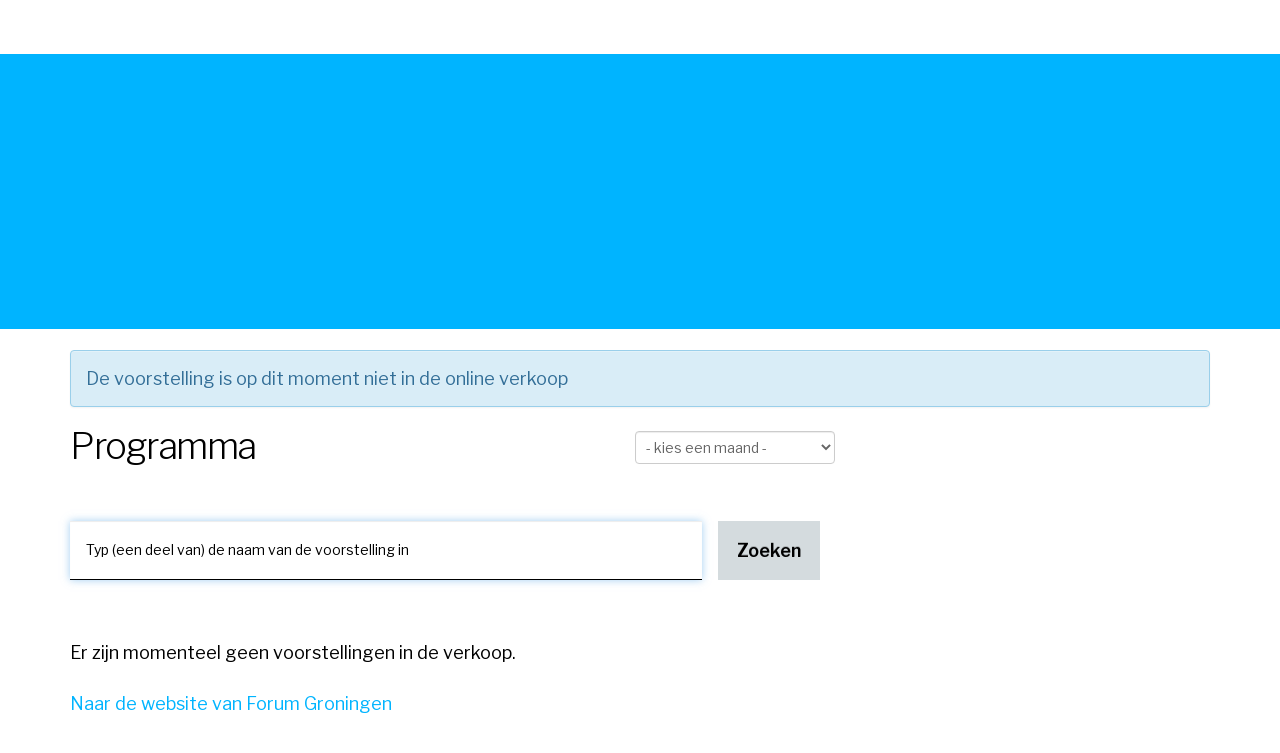

--- FILE ---
content_type: text/html;charset=UTF-8
request_url: https://tickets.forum.nl/mtTicket/program/10127017?lang=nl&format=&stlt=gf
body_size: 8063
content:
<!DOCTYPE html>



<html>
<head>
	<title>Programma | Kaartverkoop Forum</title>
	<meta name="robots" content="noindex,nofollow,noodp"/>

<!-- Powered by Ticketworks (c) 2026 -->

<!-- Style -->
	
		<link rel="stylesheet" href="/assets/application-public-02984648bc710c311b79d19af8a7ded5.css" media="screen, projection"/>
	

<!-- Fonts -->
	<link href='//fonts.googleapis.com/css?family=Open+Sans:400,700' rel='stylesheet' type='text/css'>
	<link href="//fonts.googleapis.com/css?family=Inconsolata&display=swap" rel="stylesheet" type='text/css'>
	<link href="//maxcdn.bootstrapcdn.com/font-awesome/4.7.0/css/font-awesome.min.css" rel="stylesheet">

	<meta name="viewport" content="width=device-width, height=device-height, initial-scale=1.0, user-scalable=0, minimum-scale=1.0, maximum-scale=1.0">

<!-- Logo -->
	
		<link rel="shortcut icon" href="/stlt-resources/gf/images/twt-logo.png" type="image/x-icon">
		<link rel="apple-touch-icon" href="/stlt-resources/gf/images/twt-logo.png">
		<link rel="apple-touch-icon" sizes="114x114" href="/stlt-resources/gf/images/twt-logo.png">
	

	

	<script>if (typeof module === 'object') {window.module = module; module = undefined;}</script>

	<script type="text/javascript" src="/assets/application-public-7443da5e2ba064a72b6436ae702bda85.js" ></script>

	<script type="text/javascript">window.mtBaseUrl = "https://tickets.forum.nl";</script>

<!-- Satellite JS -->
	
		<script type="text/javascript" src="/stlt-resources/gf/js/default.js?v=31"></script>
	

<!-- Page lang -->
	
	<script type="text/javascript">
		var lang = "nl";
	</script>
	<html lang="nl"/>

	
        <meta http-equiv="Content-Type" content="text/html; charset=UTF-8"/>
        <meta name="layout" content="mtticket"/>
        
        
        
    
	

	<script type="text/javascript">

</script>

	<script>if (window.module) module = window.module;</script>

<!-- Satellite theme -->
	
		<link rel="stylesheet" href="/stlt-resources/gf/css/styles.css?v=31" />
	

	
<!-- Facebook Pixel Code -->
<script>
!function(f,b,e,v,n,t,s){if(f.fbq)return;n=f.fbq=function(){n.callMethod?
n.callMethod.apply(n,arguments):n.queue.push(arguments)};if(!f._fbq)f._fbq=n;
n.push=n;n.loaded=!0;n.version='2.0';n.queue=[];t=b.createElement(e);t.async=!0;
t.src=v;s=b.getElementsByTagName(e)[0];s.parentNode.insertBefore(t,s)}(window,
document,'script','https://connect.facebook.net/en_US/fbevents.js');
fbq('init', '291333029881539'); // Insert your pixel ID here.
fbq('track', 'PageView');
</script>
<noscript><img height="1" width="1" style="display:none"
src="https://www.facebook.com/tr?id=291333029881539&ev=PageView&noscript=1"
/></noscript>
<!-- DO NOT MODIFY -->
<!-- End Facebook Pixel Code -->
				

	
	<script type="text/javascript" src="/stlt-resources/gf/javascript/gtm4.js"></script><!-- Google Tag Manager -->
<script>dataLayer = []; dataLayer.push({'twtPath': '%2Fmtticket%2FmtTicket%2Fprogram'});</script><script>
(function(w,d,s,l,i){w[l]=w[l]||[];w[l].push({'gtm.start':
	new Date().getTime(),event:'gtm.js'});var f=d.getElementsByTagName(s)[0],
	j=d.createElement(s),dl=l!='dataLayer'?'&l='+l:'';j.async=true;j.src=
	'https://www.googletagmanager.com/gtm.js?id='+i+dl;f.parentNode.insertBefore(j,f);
})(window,document,'script','dataLayer','GTM-N3DDHHR');</script>
	<!-- End Google Tag Manager -->

</head>

<body data-page="mtTicket-program">

<div id="skip"><a href="#bodyWrapper">Titel en navigatie overslaan</a></div>


<!-- Google Tag Manager (noscript) -->
	<noscript><iframe src="https://www.googletagmanager.com/ns.html?id=GTM-N3DDHHR"
	height="0" width="0" style="display:none;visibility:hidden"></iframe></noscript>
	<!-- End Google Tag Manager (noscript) -->

<div id="headerWrapper" class="regular" role="banner" >
	<div id="header">

		<div id="headerTitle" class="pull-left" >
			
				<h1>Kaartverkoop Forum</h1>
			
		</div>

		<div id="headerMenu" class="pull-right" role="navigation" >
			<a href="https://forum.nl/nl/agenda" title="Naar het programma" class="twt-continue-shopping"><i class="fa fa-calendar"></i></a>

			<a href="/?stlt=gf" title="Naar je persoonlijke pagina"><i class="fa fa-user"></i></a>

			
			
			
				
				<a href="/mtTicket/program/10127017?lang=en&amp;format=&amp;stlt=gf&amp;brnd=gf&amp;max=25" class="english" title="English">en</a>
			
		</div>

	</div>
</div>

<div id="bodyWrapper" class="container" role="main" >
	
    
    
    
    	<div class="alert alert-info">De voorstelling is op dit moment niet in de online verkoop</div>
    

    
    
    
    <div class="row">
    
    	
    	<div class="col-md-8 col-main">
    	
		<h1>Programma</h1>

           	
   			<form action="/mtTicket/program" method="post" class="form-inline" autocomplete="off" name="performance-search-form" id="performance-search-form" >
<input type="hidden" name="stlt" value="gf" id="stlt" />
<input type="hidden" name="max" value="25" id="max" />
<input type="hidden" name="offset" value="" id="offset" />


	<div class="performance-search search-month clearfix">
   		<select name="search_month" class="form-control null" id="search_month" >
<option value="">- kies een maand -</option>
<option value="202601" >Januari 2026</option>
<option value="202602" >Februari 2026</option>
<option value="202603" >Maart 2026</option>
<option value="202604" >April 2026</option>
<option value="202605" >Mei 2026</option>
<option value="202606" >Juni 2026</option>
<option value="202607" >Juli 2026</option>
</select>
	</div>

	<div class="col-sm-12 performance-search">
    	<div class="input-group">
			<input type="text" name="search_performance" value="" class="form-control" placeholder="Typ (een deel van) de naam van de voorstelling in" aria-label="Typ (een deel van) de naam van de voorstelling in" id="search_performance" />
			<span class="input-group-btn">
				<a href="#" id="clear-search" class="save btn btn-default" aria-label="Clear search"><i class="fa fa-undo" ></i></a>
				<input type="submit" name="create" class="save btn btn-success" value="Zoeken" id="create" />
			</span>
		</div>
	</div>

</form>
<script type="text/javascript">
	$(document).ready(function(){
		// put cursor in first field
		$('input[name="search_performance"]').focus();
		// clear and search
		$('a#clear-search').click(function(){
			$('input[name="search_performance"]').val('');
			$('select[name="search_month"]').val('');
			$('form[name="performance-search-form"]').submit();
		});
		// reset offset when searching
		$('form[name="performance-search-form"]').submit(function(e){
			$('input#offset').val('0');
		});
	});
</script>


            
			
			
				<div class="cms_content"><html xmlns='http://www.w3.org/1999/xhtml'><body><p>Er zijn momenteel geen voorstellingen in de verkoop.</p></body></html></div>
				
				



<div class="afterSalesLinks" >
	<ul class="afterSales">
		
		<li>
			<a href="https://forum.nl/" class="twt-back-to-home">
				Naar de website van Forum Groningen
			</a>
		</li>
	</ul>
</div>

				
            
    		
    	</div>
    	
    	
    	<div class="col-md-4 col-sub">
    	
			





    	
            
       		
          	
          	
			




	
    	
    		
          	
          	
<div class="stltSideblock">
	
		
		<img src="/mtUI/getImage?image=side&amp;stlt=gf&amp;brnd=gf" class="" alt="Logo Forum Groningen" />
	
</div>

			
    	</div>
    
	</div>
     
    
</div>

<div id="footerWrapper" role="contentinfo" >
	<div class="container">
		<div id="footer">
			
			
		</div>
		
			
			<div id="contact">
				<div class="row">
					<div class="col-md-12 mtContact">
						<h3>Contact</h3>
						<p class="mtContactSatellite" >Heb je vragen over het gebruik van de webshop of over de aankoop van je tickets?<br/>Neem dan contact op met Forum Groningen:&nbsp;
							<a href="mailto:support&#64;forum.nl" target="_blank" >support&#64;forum.nl</a>
						</p>
					</div>
				</div>
			</div>
		
	</div>
</div>





<script type="text/javascript">
	window.addEventListener("pagehide", (_e) => { $.unblockUI(); });
</script>
</body>
</html>

--- FILE ---
content_type: text/css
request_url: https://tickets.forum.nl/assets/application-public-02984648bc710c311b79d19af8a7ded5.css
body_size: 30507
content:
article,aside,details,figcaption,figure,footer,header,hgroup,main,nav,section,summary {display: block;}audio,canvas,video {display: inline-block;}audio:not([controls]) {display: none;height: 0;}[hidden] {display: none;}html {font-family: sans-serif;-webkit-text-size-adjust: 100%;-ms-text-size-adjust: 100%;}body {margin: 0;}a:focus {outline: thin dotted;}a:active,a:hover {outline: 0;}h1 {margin: 0.67em 0;font-size: 2em;}abbr[title] {border-bottom: 1px dotted;}b,strong {font-weight: bold;}dfn {font-style: italic;}hr {height: 0;-moz-box-sizing: content-box;box-sizing: content-box;}mark {color: #000;background: #ff0;}code,kbd,pre,samp {font-family: monospace, serif;font-size: 1em;}pre {white-space: pre-wrap;}q {quotes: "\201C" "\201D" "\2018" "\2019";}small {font-size: 80%;}sub,sup {position: relative;font-size: 75%;line-height: 0;vertical-align: baseline;}sup {top: -0.5em;}sub {bottom: -0.25em;}img {border: 0;}svg:not(:root) {overflow: hidden;}figure {margin: 0;}fieldset {padding: 0.35em 0.625em 0.75em;margin: 0 2px;border: 1px solid #c0c0c0;}legend {padding: 0;border: 0;}button,input,select,textarea {margin: 0;font-family: inherit;font-size: 100%;}button,input {line-height: normal;}button,select {text-transform: none;}button,html input[type="button"],input[type="reset"],input[type="submit"] {cursor: pointer;-webkit-appearance: button;}button[disabled],html input[disabled] {cursor: default;}input[type="checkbox"],input[type="radio"] {padding: 0;box-sizing: border-box;}input[type="search"] {-webkit-box-sizing: content-box;-moz-box-sizing: content-box;box-sizing: content-box;-webkit-appearance: textfield;}input[type="search"]::-webkit-search-cancel-button,input[type="search"]::-webkit-search-decoration {-webkit-appearance: none;}button::-moz-focus-inner,input::-moz-focus-inner {padding: 0;border: 0;}textarea {overflow: auto;vertical-align: top;}table {border-collapse: collapse;border-spacing: 0;}@media print {* {color: #000 !important;text-shadow: none !important;background: transparent !important;box-shadow: none !important;}a,a:visited {text-decoration: underline;}a[href]:after {content: " (" attr(href) ")";}abbr[title]:after {content: " (" attr(title) ")";}.ir a:after,a[href^="javascript:"]:after,a[href^="#"]:after {content: "";}pre,blockquote {border: 1px solid #999;page-break-inside: avoid;}thead {display: table-header-group;}tr,img {page-break-inside: avoid;}img {max-width: 100% !important;}@page  {margin: 2cm .5cm;}p,h2,h3 {orphans: 3;widows: 3;}h2,h3 {page-break-after: avoid;}.navbar {display: none;}.table td,.table th {background-color: #fff !important;}.btn > .caret,.dropup > .btn > .caret {border-top-color: #000 !important;}.label {border: 1px solid #000;}.table {border-collapse: collapse !important;}.table-bordered th,.table-bordered td {border: 1px solid #ddd !important;}}*,*:before,*:after {-webkit-box-sizing: border-box;-moz-box-sizing: border-box;box-sizing: border-box;}html {font-size: 62.5%;-webkit-tap-highlight-color: rgba(0, 0, 0, 0);}body {font-family: "Helvetica Neue", Helvetica, Arial, sans-serif;font-size: 14px;line-height: 1.428571429;color: #333333;background-color: #ffffff;}input,button,select,textarea {font-family: inherit;font-size: inherit;line-height: inherit;}button,input,select[multiple],textarea {background-image: none;}a {color: #428bca;text-decoration: none;}a:hover,a:focus {color: #2a6496;text-decoration: underline;}a:focus {outline: thin dotted #333;outline: 5px auto -webkit-focus-ring-color;outline-offset: -2px;}img {vertical-align: middle;}.img-responsive {display: block;height: auto;max-width: 100%;}.img-rounded {border-radius: 6px;}.img-thumbnail {display: inline-block;height: auto;max-width: 100%;padding: 4px;line-height: 1.428571429;background-color: #ffffff;border: 1px solid #dddddd;border-radius: 4px;-webkit-transition: all 0.2s ease-in-out;transition: all 0.2s ease-in-out;}.img-circle {border-radius: 50%;}hr {margin-top: 20px;margin-bottom: 20px;border: 0;border-top: 1px solid #eeeeee;}.sr-only {position: absolute;width: 1px;height: 1px;padding: 0;margin: -1px;overflow: hidden;clip: rect(0 0 0 0);border: 0;}p {margin: 0 0 10px;}.lead {margin-bottom: 20px;font-size: 16.099999999999998px;font-weight: 200;line-height: 1.4;}@media (min-width: 768px) {.lead {font-size: 21px;}}small {font-size: 85%;}cite {font-style: normal;}.text-muted {color: #999999;}.text-primary {color: #428bca;}.text-warning {color: #c09853;}.text-danger {color: #b94a48;}.text-success {color: #468847;}.text-info {color: #3a87ad;}.text-left {text-align: left;}.text-right {text-align: right;}.text-center {text-align: center;}h1,h2,h3,h4,h5,h6,.h1,.h2,.h3,.h4,.h5,.h6 {font-family: "Helvetica Neue", Helvetica, Arial, sans-serif;font-weight: 500;line-height: 1.1;}h1 small,h2 small,h3 small,h4 small,h5 small,h6 small,.h1 small,.h2 small,.h3 small,.h4 small,.h5 small,.h6 small {font-weight: normal;line-height: 1;color: #999999;}h1,h2,h3 {margin-top: 20px;margin-bottom: 10px;}h4,h5,h6 {margin-top: 10px;margin-bottom: 10px;}h1,.h1 {font-size: 36px;}h2,.h2 {font-size: 30px;}h3,.h3 {font-size: 24px;}h4,.h4 {font-size: 18px;}h5,.h5 {font-size: 14px;}h6,.h6 {font-size: 12px;}h1 small,.h1 small {font-size: 24px;}h2 small,.h2 small {font-size: 18px;}h3 small,.h3 small,h4 small,.h4 small {font-size: 14px;}.page-header {padding-bottom: 9px;margin: 40px 0 20px;border-bottom: 1px solid #eeeeee;}ul,ol {margin-top: 0;margin-bottom: 10px;}ul ul,ol ul,ul ol,ol ol {margin-bottom: 0;}.list-unstyled {padding-left: 0;list-style: none;}.list-inline {padding-left: 0;list-style: none;}.list-inline > li {display: inline-block;padding-right: 5px;padding-left: 5px;}dl {margin-bottom: 20px;}dt,dd {line-height: 1.428571429;}dt {font-weight: bold;}dd {margin-left: 0;}@media (min-width: 768px) {.dl-horizontal dt {float: left;width: 160px;overflow: hidden;clear: left;text-align: right;text-overflow: ellipsis;white-space: nowrap;}.dl-horizontal dd {margin-left: 180px;}.dl-horizontal dd:before,.dl-horizontal dd:after {display: table;content: " ";}.dl-horizontal dd:after {clear: both;}.dl-horizontal dd:before,.dl-horizontal dd:after {display: table;content: " ";}.dl-horizontal dd:after {clear: both;}}abbr[title],abbr[data-original-title] {cursor: help;border-bottom: 1px dotted #999999;}abbr.initialism {font-size: 90%;text-transform: uppercase;}blockquote {padding: 10px 20px;margin: 0 0 20px;border-left: 5px solid #eeeeee;}blockquote p {font-size: 17.5px;font-weight: 300;line-height: 1.25;}blockquote p:last-child {margin-bottom: 0;}blockquote small {display: block;line-height: 1.428571429;color: #999999;}blockquote small:before {content: '\2014 \00A0';}blockquote.pull-right {padding-right: 15px;padding-left: 0;border-right: 5px solid #eeeeee;border-left: 0;}blockquote.pull-right p,blockquote.pull-right small {text-align: right;}blockquote.pull-right small:before {content: '';}blockquote.pull-right small:after {content: '\00A0 \2014';}q:before,q:after,blockquote:before,blockquote:after {content: "";}address {display: block;margin-bottom: 20px;font-style: normal;line-height: 1.428571429;}code,pre {font-family: Monaco, Menlo, Consolas, "Courier New", monospace;}code {padding: 2px 4px;font-size: 90%;color: #c7254e;white-space: nowrap;background-color: #f9f2f4;border-radius: 4px;}pre {display: block;padding: 9.5px;margin: 0 0 10px;font-size: 13px;line-height: 1.428571429;color: #333333;word-break: break-all;word-wrap: break-word;background-color: #f5f5f5;border: 1px solid #cccccc;border-radius: 4px;}pre.prettyprint {margin-bottom: 20px;}pre code {padding: 0;font-size: inherit;color: inherit;white-space: pre-wrap;background-color: transparent;border: 0;}.pre-scrollable {max-height: 340px;overflow-y: scroll;}.container {padding-right: 15px;padding-left: 15px;margin-right: auto;margin-left: auto;}.container:before,.container:after {display: table;content: " ";}.container:after {clear: both;}.container:before,.container:after {display: table;content: " ";}.container:after {clear: both;}.row {margin-right: -15px;margin-left: -15px;}.row:before,.row:after {display: table;content: " ";}.row:after {clear: both;}.row:before,.row:after {display: table;content: " ";}.row:after {clear: both;}.col-xs-1,.col-xs-2,.col-xs-3,.col-xs-4,.col-xs-5,.col-xs-6,.col-xs-7,.col-xs-8,.col-xs-9,.col-xs-10,.col-xs-11,.col-xs-12,.col-sm-1,.col-sm-2,.col-sm-3,.col-sm-4,.col-sm-5,.col-sm-6,.col-sm-7,.col-sm-8,.col-sm-9,.col-sm-10,.col-sm-11,.col-sm-12,.col-md-1,.col-md-2,.col-md-3,.col-md-4,.col-md-5,.col-md-6,.col-md-7,.col-md-8,.col-md-9,.col-md-10,.col-md-11,.col-md-12,.col-lg-1,.col-lg-2,.col-lg-3,.col-lg-4,.col-lg-5,.col-lg-6,.col-lg-7,.col-lg-8,.col-lg-9,.col-lg-10,.col-lg-11,.col-lg-12 {position: relative;min-height: 1px;padding-right: 15px;padding-left: 15px;}.col-xs-1,.col-xs-2,.col-xs-3,.col-xs-4,.col-xs-5,.col-xs-6,.col-xs-7,.col-xs-8,.col-xs-9,.col-xs-10,.col-xs-11 {float: left;}.col-xs-1 {width: 8.333333333333332%;}.col-xs-2 {width: 16.666666666666664%;}.col-xs-3 {width: 25%;}.col-xs-4 {width: 33.33333333333333%;}.col-xs-5 {width: 41.66666666666667%;}.col-xs-6 {width: 50%;}.col-xs-7 {width: 58.333333333333336%;}.col-xs-8 {width: 66.66666666666666%;}.col-xs-9 {width: 75%;}.col-xs-10 {width: 83.33333333333334%;}.col-xs-11 {width: 91.66666666666666%;}.col-xs-12 {width: 100%;}@media (min-width: 768px) {.container {max-width: 750px;}.col-sm-1,.col-sm-2,.col-sm-3,.col-sm-4,.col-sm-5,.col-sm-6,.col-sm-7,.col-sm-8,.col-sm-9,.col-sm-10,.col-sm-11 {float: left;}.col-sm-1 {width: 8.333333333333332%;}.col-sm-2 {width: 16.666666666666664%;}.col-sm-3 {width: 25%;}.col-sm-4 {width: 33.33333333333333%;}.col-sm-5 {width: 41.66666666666667%;}.col-sm-6 {width: 50%;}.col-sm-7 {width: 58.333333333333336%;}.col-sm-8 {width: 66.66666666666666%;}.col-sm-9 {width: 75%;}.col-sm-10 {width: 83.33333333333334%;}.col-sm-11 {width: 91.66666666666666%;}.col-sm-12 {width: 100%;}.col-sm-push-1 {left: 8.333333333333332%;}.col-sm-push-2 {left: 16.666666666666664%;}.col-sm-push-3 {left: 25%;}.col-sm-push-4 {left: 33.33333333333333%;}.col-sm-push-5 {left: 41.66666666666667%;}.col-sm-push-6 {left: 50%;}.col-sm-push-7 {left: 58.333333333333336%;}.col-sm-push-8 {left: 66.66666666666666%;}.col-sm-push-9 {left: 75%;}.col-sm-push-10 {left: 83.33333333333334%;}.col-sm-push-11 {left: 91.66666666666666%;}.col-sm-pull-1 {right: 8.333333333333332%;}.col-sm-pull-2 {right: 16.666666666666664%;}.col-sm-pull-3 {right: 25%;}.col-sm-pull-4 {right: 33.33333333333333%;}.col-sm-pull-5 {right: 41.66666666666667%;}.col-sm-pull-6 {right: 50%;}.col-sm-pull-7 {right: 58.333333333333336%;}.col-sm-pull-8 {right: 66.66666666666666%;}.col-sm-pull-9 {right: 75%;}.col-sm-pull-10 {right: 83.33333333333334%;}.col-sm-pull-11 {right: 91.66666666666666%;}.col-sm-offset-1 {margin-left: 8.333333333333332%;}.col-sm-offset-2 {margin-left: 16.666666666666664%;}.col-sm-offset-3 {margin-left: 25%;}.col-sm-offset-4 {margin-left: 33.33333333333333%;}.col-sm-offset-5 {margin-left: 41.66666666666667%;}.col-sm-offset-6 {margin-left: 50%;}.col-sm-offset-7 {margin-left: 58.333333333333336%;}.col-sm-offset-8 {margin-left: 66.66666666666666%;}.col-sm-offset-9 {margin-left: 75%;}.col-sm-offset-10 {margin-left: 83.33333333333334%;}.col-sm-offset-11 {margin-left: 91.66666666666666%;}}@media (min-width: 992px) {.container {max-width: 970px;}.col-md-1,.col-md-2,.col-md-3,.col-md-4,.col-md-5,.col-md-6,.col-md-7,.col-md-8,.col-md-9,.col-md-10,.col-md-11 {float: left;}.col-md-1 {width: 8.333333333333332%;}.col-md-2 {width: 16.666666666666664%;}.col-md-3 {width: 25%;}.col-md-4 {width: 33.33333333333333%;}.col-md-5 {width: 41.66666666666667%;}.col-md-6 {width: 50%;}.col-md-7 {width: 58.333333333333336%;}.col-md-8 {width: 66.66666666666666%;}.col-md-9 {width: 75%;}.col-md-10 {width: 83.33333333333334%;}.col-md-11 {width: 91.66666666666666%;}.col-md-12 {width: 100%;}.col-md-push-0 {left: auto;}.col-md-push-1 {left: 8.333333333333332%;}.col-md-push-2 {left: 16.666666666666664%;}.col-md-push-3 {left: 25%;}.col-md-push-4 {left: 33.33333333333333%;}.col-md-push-5 {left: 41.66666666666667%;}.col-md-push-6 {left: 50%;}.col-md-push-7 {left: 58.333333333333336%;}.col-md-push-8 {left: 66.66666666666666%;}.col-md-push-9 {left: 75%;}.col-md-push-10 {left: 83.33333333333334%;}.col-md-push-11 {left: 91.66666666666666%;}.col-md-pull-0 {right: auto;}.col-md-pull-1 {right: 8.333333333333332%;}.col-md-pull-2 {right: 16.666666666666664%;}.col-md-pull-3 {right: 25%;}.col-md-pull-4 {right: 33.33333333333333%;}.col-md-pull-5 {right: 41.66666666666667%;}.col-md-pull-6 {right: 50%;}.col-md-pull-7 {right: 58.333333333333336%;}.col-md-pull-8 {right: 66.66666666666666%;}.col-md-pull-9 {right: 75%;}.col-md-pull-10 {right: 83.33333333333334%;}.col-md-pull-11 {right: 91.66666666666666%;}.col-md-offset-0 {margin-left: 0;}.col-md-offset-1 {margin-left: 8.333333333333332%;}.col-md-offset-2 {margin-left: 16.666666666666664%;}.col-md-offset-3 {margin-left: 25%;}.col-md-offset-4 {margin-left: 33.33333333333333%;}.col-md-offset-5 {margin-left: 41.66666666666667%;}.col-md-offset-6 {margin-left: 50%;}.col-md-offset-7 {margin-left: 58.333333333333336%;}.col-md-offset-8 {margin-left: 66.66666666666666%;}.col-md-offset-9 {margin-left: 75%;}.col-md-offset-10 {margin-left: 83.33333333333334%;}.col-md-offset-11 {margin-left: 91.66666666666666%;}}@media (min-width: 1200px) {.container {max-width: 1170px;}.col-lg-1,.col-lg-2,.col-lg-3,.col-lg-4,.col-lg-5,.col-lg-6,.col-lg-7,.col-lg-8,.col-lg-9,.col-lg-10,.col-lg-11 {float: left;}.col-lg-1 {width: 8.333333333333332%;}.col-lg-2 {width: 16.666666666666664%;}.col-lg-3 {width: 25%;}.col-lg-4 {width: 33.33333333333333%;}.col-lg-5 {width: 41.66666666666667%;}.col-lg-6 {width: 50%;}.col-lg-7 {width: 58.333333333333336%;}.col-lg-8 {width: 66.66666666666666%;}.col-lg-9 {width: 75%;}.col-lg-10 {width: 83.33333333333334%;}.col-lg-11 {width: 91.66666666666666%;}.col-lg-12 {width: 100%;}.col-lg-push-0 {left: auto;}.col-lg-push-1 {left: 8.333333333333332%;}.col-lg-push-2 {left: 16.666666666666664%;}.col-lg-push-3 {left: 25%;}.col-lg-push-4 {left: 33.33333333333333%;}.col-lg-push-5 {left: 41.66666666666667%;}.col-lg-push-6 {left: 50%;}.col-lg-push-7 {left: 58.333333333333336%;}.col-lg-push-8 {left: 66.66666666666666%;}.col-lg-push-9 {left: 75%;}.col-lg-push-10 {left: 83.33333333333334%;}.col-lg-push-11 {left: 91.66666666666666%;}.col-lg-pull-0 {right: auto;}.col-lg-pull-1 {right: 8.333333333333332%;}.col-lg-pull-2 {right: 16.666666666666664%;}.col-lg-pull-3 {right: 25%;}.col-lg-pull-4 {right: 33.33333333333333%;}.col-lg-pull-5 {right: 41.66666666666667%;}.col-lg-pull-6 {right: 50%;}.col-lg-pull-7 {right: 58.333333333333336%;}.col-lg-pull-8 {right: 66.66666666666666%;}.col-lg-pull-9 {right: 75%;}.col-lg-pull-10 {right: 83.33333333333334%;}.col-lg-pull-11 {right: 91.66666666666666%;}.col-lg-offset-0 {margin-left: 0;}.col-lg-offset-1 {margin-left: 8.333333333333332%;}.col-lg-offset-2 {margin-left: 16.666666666666664%;}.col-lg-offset-3 {margin-left: 25%;}.col-lg-offset-4 {margin-left: 33.33333333333333%;}.col-lg-offset-5 {margin-left: 41.66666666666667%;}.col-lg-offset-6 {margin-left: 50%;}.col-lg-offset-7 {margin-left: 58.333333333333336%;}.col-lg-offset-8 {margin-left: 66.66666666666666%;}.col-lg-offset-9 {margin-left: 75%;}.col-lg-offset-10 {margin-left: 83.33333333333334%;}.col-lg-offset-11 {margin-left: 91.66666666666666%;}}table {max-width: 100%;background-color: transparent;}th {text-align: left;}.table {width: 100%;margin-bottom: 20px;}.table thead > tr > th,.table tbody > tr > th,.table tfoot > tr > th,.table thead > tr > td,.table tbody > tr > td,.table tfoot > tr > td {padding: 8px;line-height: 1.428571429;vertical-align: top;border-top: 1px solid #dddddd;}.table thead > tr > th {vertical-align: bottom;border-bottom: 2px solid #dddddd;}.table caption + thead tr:first-child th,.table colgroup + thead tr:first-child th,.table thead:first-child tr:first-child th,.table caption + thead tr:first-child td,.table colgroup + thead tr:first-child td,.table thead:first-child tr:first-child td {border-top: 0;}.table tbody + tbody {border-top: 2px solid #dddddd;}.table .table {background-color: #ffffff;}.table-condensed thead > tr > th,.table-condensed tbody > tr > th,.table-condensed tfoot > tr > th,.table-condensed thead > tr > td,.table-condensed tbody > tr > td,.table-condensed tfoot > tr > td {padding: 5px;}.table-bordered {border: 1px solid #dddddd;}.table-bordered > thead > tr > th,.table-bordered > tbody > tr > th,.table-bordered > tfoot > tr > th,.table-bordered > thead > tr > td,.table-bordered > tbody > tr > td,.table-bordered > tfoot > tr > td {border: 1px solid #dddddd;}.table-bordered > thead > tr > th,.table-bordered > thead > tr > td {border-bottom-width: 2px;}.table-striped > tbody > tr:nth-child(odd) > td,.table-striped > tbody > tr:nth-child(odd) > th {background-color: #f9f9f9;}.table-hover > tbody > tr:hover > td,.table-hover > tbody > tr:hover > th {background-color: #f5f5f5;}table col[class*="col-"] {display: table-column;float: none;}table td[class*="col-"],table th[class*="col-"] {display: table-cell;float: none;}.table > thead > tr > td.active,.table > tbody > tr > td.active,.table > tfoot > tr > td.active,.table > thead > tr > th.active,.table > tbody > tr > th.active,.table > tfoot > tr > th.active,.table > thead > tr.active > td,.table > tbody > tr.active > td,.table > tfoot > tr.active > td,.table > thead > tr.active > th,.table > tbody > tr.active > th,.table > tfoot > tr.active > th {background-color: #f5f5f5;}.table > thead > tr > td.success,.table > tbody > tr > td.success,.table > tfoot > tr > td.success,.table > thead > tr > th.success,.table > tbody > tr > th.success,.table > tfoot > tr > th.success,.table > thead > tr.success > td,.table > tbody > tr.success > td,.table > tfoot > tr.success > td,.table > thead > tr.success > th,.table > tbody > tr.success > th,.table > tfoot > tr.success > th {background-color: #dff0d8;border-color: #d6e9c6;}.table-hover > tbody > tr > td.success:hover,.table-hover > tbody > tr > th.success:hover,.table-hover > tbody > tr.success:hover > td {background-color: #d0e9c6;border-color: #c9e2b3;}.table > thead > tr > td.danger,.table > tbody > tr > td.danger,.table > tfoot > tr > td.danger,.table > thead > tr > th.danger,.table > tbody > tr > th.danger,.table > tfoot > tr > th.danger,.table > thead > tr.danger > td,.table > tbody > tr.danger > td,.table > tfoot > tr.danger > td,.table > thead > tr.danger > th,.table > tbody > tr.danger > th,.table > tfoot > tr.danger > th {background-color: #f2dede;border-color: #eed3d7;}.table-hover > tbody > tr > td.danger:hover,.table-hover > tbody > tr > th.danger:hover,.table-hover > tbody > tr.danger:hover > td {background-color: #ebcccc;border-color: #e6c1c7;}.table > thead > tr > td.warning,.table > tbody > tr > td.warning,.table > tfoot > tr > td.warning,.table > thead > tr > th.warning,.table > tbody > tr > th.warning,.table > tfoot > tr > th.warning,.table > thead > tr.warning > td,.table > tbody > tr.warning > td,.table > tfoot > tr.warning > td,.table > thead > tr.warning > th,.table > tbody > tr.warning > th,.table > tfoot > tr.warning > th {background-color: #fcf8e3;border-color: #fbeed5;}.table-hover > tbody > tr > td.warning:hover,.table-hover > tbody > tr > th.warning:hover,.table-hover > tbody > tr.warning:hover > td {background-color: #faf2cc;border-color: #f8e5be;}@media (max-width: 768px) {.table-responsive {width: 100%;margin-bottom: 15px;overflow-x: scroll;overflow-y: hidden;border: 1px solid #dddddd;}.table-responsive > .table {margin-bottom: 0;background-color: #fff;}.table-responsive > .table > thead > tr > th,.table-responsive > .table > tbody > tr > th,.table-responsive > .table > tfoot > tr > th,.table-responsive > .table > thead > tr > td,.table-responsive > .table > tbody > tr > td,.table-responsive > .table > tfoot > tr > td {white-space: nowrap;}.table-responsive > .table-bordered {border: 0;}.table-responsive > .table-bordered > thead > tr > th:first-child,.table-responsive > .table-bordered > tbody > tr > th:first-child,.table-responsive > .table-bordered > tfoot > tr > th:first-child,.table-responsive > .table-bordered > thead > tr > td:first-child,.table-responsive > .table-bordered > tbody > tr > td:first-child,.table-responsive > .table-bordered > tfoot > tr > td:first-child {border-left: 0;}.table-responsive > .table-bordered > thead > tr > th:last-child,.table-responsive > .table-bordered > tbody > tr > th:last-child,.table-responsive > .table-bordered > tfoot > tr > th:last-child,.table-responsive > .table-bordered > thead > tr > td:last-child,.table-responsive > .table-bordered > tbody > tr > td:last-child,.table-responsive > .table-bordered > tfoot > tr > td:last-child {border-right: 0;}.table-responsive > .table-bordered > thead > tr:last-child > th,.table-responsive > .table-bordered > tbody > tr:last-child > th,.table-responsive > .table-bordered > tfoot > tr:last-child > th,.table-responsive > .table-bordered > thead > tr:last-child > td,.table-responsive > .table-bordered > tbody > tr:last-child > td,.table-responsive > .table-bordered > tfoot > tr:last-child > td {border-bottom: 0;}}fieldset {padding: 0;margin: 0;border: 0;}legend {display: block;width: 100%;padding: 0;margin-bottom: 20px;font-size: 21px;line-height: inherit;color: #333333;border: 0;border-bottom: 1px solid #e5e5e5;}label {display: inline-block;margin-bottom: 5px;font-weight: bold;}input[type="search"] {-webkit-box-sizing: border-box;-moz-box-sizing: border-box;box-sizing: border-box;}input[type="radio"],input[type="checkbox"] {margin: 4px 0 0;margin-top: 1px \9;line-height: normal;}input[type="file"] {display: block;}select[multiple],select[size] {height: auto;}select optgroup {font-family: inherit;font-size: inherit;font-style: inherit;}input[type="file"]:focus,input[type="radio"]:focus,input[type="checkbox"]:focus {outline: thin dotted #333;outline: 5px auto -webkit-focus-ring-color;outline-offset: -2px;}input[type="number"]::-webkit-outer-spin-button,input[type="number"]::-webkit-inner-spin-button {height: auto;}.form-control:-moz-placeholder {color: #999999;}.form-control::-moz-placeholder {color: #999999;}.form-control:-ms-input-placeholder {color: #999999;}.form-control::-webkit-input-placeholder {color: #999999;}.form-control {display: block;width: 100%;height: 34px;padding: 6px 12px;font-size: 14px;line-height: 1.428571429;color: #555555;vertical-align: middle;background-color: #ffffff;border: 1px solid #cccccc;border-radius: 4px;-webkit-box-shadow: inset 0 1px 1px rgba(0, 0, 0, 0.075);box-shadow: inset 0 1px 1px rgba(0, 0, 0, 0.075);-webkit-transition: border-color ease-in-out 0.15s, box-shadow ease-in-out 0.15s;transition: border-color ease-in-out 0.15s, box-shadow ease-in-out 0.15s;}.form-control:focus {border-color: #66afe9;outline: 0;-webkit-box-shadow: inset 0 1px 1px rgba(0, 0, 0, 0.075), 0 0 8px rgba(102, 175, 233, 0.6);box-shadow: inset 0 1px 1px rgba(0, 0, 0, 0.075), 0 0 8px rgba(102, 175, 233, 0.6);}.form-control[disabled],.form-control[readonly],fieldset[disabled] .form-control {cursor: not-allowed;background-color: #eeeeee;}textarea.form-control {height: auto;}.form-group {margin-bottom: 15px;}.radio,.checkbox {display: block;min-height: 20px;padding-left: 20px;margin-top: 10px;margin-bottom: 10px;vertical-align: middle;}.radio label,.checkbox label {display: inline;margin-bottom: 0;font-weight: normal;cursor: pointer;}.radio input[type="radio"],.radio-inline input[type="radio"],.checkbox input[type="checkbox"],.checkbox-inline input[type="checkbox"] {float: left;margin-left: -20px;}.radio + .radio,.checkbox + .checkbox {margin-top: -5px;}.radio-inline,.checkbox-inline {display: inline-block;padding-left: 20px;margin-bottom: 0;font-weight: normal;vertical-align: middle;cursor: pointer;}.radio-inline + .radio-inline,.checkbox-inline + .checkbox-inline {margin-top: 0;margin-left: 10px;}input[type="radio"][disabled],input[type="checkbox"][disabled],.radio[disabled],.radio-inline[disabled],.checkbox[disabled],.checkbox-inline[disabled],fieldset[disabled] input[type="radio"],fieldset[disabled] input[type="checkbox"],fieldset[disabled] .radio,fieldset[disabled] .radio-inline,fieldset[disabled] .checkbox,fieldset[disabled] .checkbox-inline {cursor: not-allowed;}.input-sm {height: 30px;padding: 5px 10px;font-size: 12px;line-height: 1.5;border-radius: 3px;}select.input-sm {height: 30px;line-height: 30px;}textarea.input-sm {height: auto;}.input-lg {height: 45px;padding: 10px 16px;font-size: 18px;line-height: 1.33;border-radius: 6px;}select.input-lg {height: 45px;line-height: 45px;}textarea.input-lg {height: auto;}.has-warning .help-block,.has-warning .control-label {color: #c09853;}.has-warning .form-control {border-color: #c09853;-webkit-box-shadow: inset 0 1px 1px rgba(0, 0, 0, 0.075);box-shadow: inset 0 1px 1px rgba(0, 0, 0, 0.075);}.has-warning .form-control:focus {border-color: #a47e3c;-webkit-box-shadow: inset 0 1px 1px rgba(0, 0, 0, 0.075), 0 0 6px #dbc59e;box-shadow: inset 0 1px 1px rgba(0, 0, 0, 0.075), 0 0 6px #dbc59e;}.has-warning .input-group-addon {color: #c09853;background-color: #fcf8e3;border-color: #c09853;}.has-error .help-block,.has-error .control-label {color: #b94a48;}.has-error .form-control {border-color: #b94a48;-webkit-box-shadow: inset 0 1px 1px rgba(0, 0, 0, 0.075);box-shadow: inset 0 1px 1px rgba(0, 0, 0, 0.075);}.has-error .form-control:focus {border-color: #953b39;-webkit-box-shadow: inset 0 1px 1px rgba(0, 0, 0, 0.075), 0 0 6px #d59392;box-shadow: inset 0 1px 1px rgba(0, 0, 0, 0.075), 0 0 6px #d59392;}.has-error .input-group-addon {color: #b94a48;background-color: #f2dede;border-color: #b94a48;}.has-success .help-block,.has-success .control-label {color: #468847;}.has-success .form-control {border-color: #468847;-webkit-box-shadow: inset 0 1px 1px rgba(0, 0, 0, 0.075);box-shadow: inset 0 1px 1px rgba(0, 0, 0, 0.075);}.has-success .form-control:focus {border-color: #356635;-webkit-box-shadow: inset 0 1px 1px rgba(0, 0, 0, 0.075), 0 0 6px #7aba7b;box-shadow: inset 0 1px 1px rgba(0, 0, 0, 0.075), 0 0 6px #7aba7b;}.has-success .input-group-addon {color: #468847;background-color: #dff0d8;border-color: #468847;}.form-control-static {padding-top: 7px;margin-bottom: 0;}.help-block {display: block;margin-top: 5px;margin-bottom: 10px;color: #737373;}@media (min-width: 768px) {.form-inline .form-group {display: inline-block;margin-bottom: 0;vertical-align: middle;}.form-inline .form-control {display: inline-block;}.form-inline .radio,.form-inline .checkbox {display: inline-block;padding-left: 0;margin-top: 0;margin-bottom: 0;}.form-inline .radio input[type="radio"],.form-inline .checkbox input[type="checkbox"] {float: none;margin-left: 0;}}.form-horizontal .control-label,.form-horizontal .radio,.form-horizontal .checkbox,.form-horizontal .radio-inline,.form-horizontal .checkbox-inline {padding-top: 7px;margin-top: 0;margin-bottom: 0;}.form-horizontal .form-group {margin-right: -15px;margin-left: -15px;}.form-horizontal .form-group:before,.form-horizontal .form-group:after {display: table;content: " ";}.form-horizontal .form-group:after {clear: both;}.form-horizontal .form-group:before,.form-horizontal .form-group:after {display: table;content: " ";}.form-horizontal .form-group:after {clear: both;}@media (min-width: 768px) {.form-horizontal .control-label {text-align: right;}}.btn {display: inline-block;padding: 6px 12px;margin-bottom: 0;font-size: 14px;font-weight: normal;line-height: 1.428571429;text-align: center;white-space: nowrap;vertical-align: middle;cursor: pointer;border: 1px solid transparent;border-radius: 4px;-webkit-user-select: none;-moz-user-select: none;-ms-user-select: none;-o-user-select: none;user-select: none;}.btn:focus {outline: thin dotted #333;outline: 5px auto -webkit-focus-ring-color;outline-offset: -2px;}.btn:hover,.btn:focus {color: #333333;text-decoration: none;}.btn:active,.btn.active {background-image: none;outline: 0;-webkit-box-shadow: inset 0 3px 5px rgba(0, 0, 0, 0.125);box-shadow: inset 0 3px 5px rgba(0, 0, 0, 0.125);}.btn.disabled,.btn[disabled],fieldset[disabled] .btn {pointer-events: none;cursor: not-allowed;opacity: 0.65;filter: alpha(opacity=65);-webkit-box-shadow: none;box-shadow: none;}.btn-default {color: #333333;background-color: #ffffff;border-color: #cccccc;}.btn-default:hover,.btn-default:focus,.btn-default:active,.btn-default.active,.open .dropdown-toggle.btn-default {color: #333333;background-color: #ebebeb;border-color: #adadad;}.btn-default:active,.btn-default.active,.open .dropdown-toggle.btn-default {background-image: none;}.btn-default.disabled,.btn-default[disabled],fieldset[disabled] .btn-default,.btn-default.disabled:hover,.btn-default[disabled]:hover,fieldset[disabled] .btn-default:hover,.btn-default.disabled:focus,.btn-default[disabled]:focus,fieldset[disabled] .btn-default:focus,.btn-default.disabled:active,.btn-default[disabled]:active,fieldset[disabled] .btn-default:active,.btn-default.disabled.active,.btn-default[disabled].active,fieldset[disabled] .btn-default.active {background-color: #ffffff;border-color: #cccccc;}.btn-primary {color: #ffffff;background-color: #428bca;border-color: #357ebd;}.btn-primary:hover,.btn-primary:focus,.btn-primary:active,.btn-primary.active,.open .dropdown-toggle.btn-primary {color: #ffffff;background-color: #3276b1;border-color: #285e8e;}.btn-primary:active,.btn-primary.active,.open .dropdown-toggle.btn-primary {background-image: none;}.btn-primary.disabled,.btn-primary[disabled],fieldset[disabled] .btn-primary,.btn-primary.disabled:hover,.btn-primary[disabled]:hover,fieldset[disabled] .btn-primary:hover,.btn-primary.disabled:focus,.btn-primary[disabled]:focus,fieldset[disabled] .btn-primary:focus,.btn-primary.disabled:active,.btn-primary[disabled]:active,fieldset[disabled] .btn-primary:active,.btn-primary.disabled.active,.btn-primary[disabled].active,fieldset[disabled] .btn-primary.active {background-color: #428bca;border-color: #357ebd;}.btn-warning {color: #ffffff;background-color: #f0ad4e;border-color: #eea236;}.btn-warning:hover,.btn-warning:focus,.btn-warning:active,.btn-warning.active,.open .dropdown-toggle.btn-warning {color: #ffffff;background-color: #ed9c28;border-color: #d58512;}.btn-warning:active,.btn-warning.active,.open .dropdown-toggle.btn-warning {background-image: none;}.btn-warning.disabled,.btn-warning[disabled],fieldset[disabled] .btn-warning,.btn-warning.disabled:hover,.btn-warning[disabled]:hover,fieldset[disabled] .btn-warning:hover,.btn-warning.disabled:focus,.btn-warning[disabled]:focus,fieldset[disabled] .btn-warning:focus,.btn-warning.disabled:active,.btn-warning[disabled]:active,fieldset[disabled] .btn-warning:active,.btn-warning.disabled.active,.btn-warning[disabled].active,fieldset[disabled] .btn-warning.active {background-color: #f0ad4e;border-color: #eea236;}.btn-danger {color: #ffffff;background-color: #d9534f;border-color: #d43f3a;}.btn-danger:hover,.btn-danger:focus,.btn-danger:active,.btn-danger.active,.open .dropdown-toggle.btn-danger {color: #ffffff;background-color: #d2322d;border-color: #ac2925;}.btn-danger:active,.btn-danger.active,.open .dropdown-toggle.btn-danger {background-image: none;}.btn-danger.disabled,.btn-danger[disabled],fieldset[disabled] .btn-danger,.btn-danger.disabled:hover,.btn-danger[disabled]:hover,fieldset[disabled] .btn-danger:hover,.btn-danger.disabled:focus,.btn-danger[disabled]:focus,fieldset[disabled] .btn-danger:focus,.btn-danger.disabled:active,.btn-danger[disabled]:active,fieldset[disabled] .btn-danger:active,.btn-danger.disabled.active,.btn-danger[disabled].active,fieldset[disabled] .btn-danger.active {background-color: #d9534f;border-color: #d43f3a;}.btn-success {color: #ffffff;background-color: #5cb85c;border-color: #4cae4c;}.btn-success:hover,.btn-success:focus,.btn-success:active,.btn-success.active,.open .dropdown-toggle.btn-success {color: #ffffff;background-color: #47a447;border-color: #398439;}.btn-success:active,.btn-success.active,.open .dropdown-toggle.btn-success {background-image: none;}.btn-success.disabled,.btn-success[disabled],fieldset[disabled] .btn-success,.btn-success.disabled:hover,.btn-success[disabled]:hover,fieldset[disabled] .btn-success:hover,.btn-success.disabled:focus,.btn-success[disabled]:focus,fieldset[disabled] .btn-success:focus,.btn-success.disabled:active,.btn-success[disabled]:active,fieldset[disabled] .btn-success:active,.btn-success.disabled.active,.btn-success[disabled].active,fieldset[disabled] .btn-success.active {background-color: #5cb85c;border-color: #4cae4c;}.btn-info {color: #ffffff;background-color: #5bc0de;border-color: #46b8da;}.btn-info:hover,.btn-info:focus,.btn-info:active,.btn-info.active,.open .dropdown-toggle.btn-info {color: #ffffff;background-color: #39b3d7;border-color: #269abc;}.btn-info:active,.btn-info.active,.open .dropdown-toggle.btn-info {background-image: none;}.btn-info.disabled,.btn-info[disabled],fieldset[disabled] .btn-info,.btn-info.disabled:hover,.btn-info[disabled]:hover,fieldset[disabled] .btn-info:hover,.btn-info.disabled:focus,.btn-info[disabled]:focus,fieldset[disabled] .btn-info:focus,.btn-info.disabled:active,.btn-info[disabled]:active,fieldset[disabled] .btn-info:active,.btn-info.disabled.active,.btn-info[disabled].active,fieldset[disabled] .btn-info.active {background-color: #5bc0de;border-color: #46b8da;}.btn-link {font-weight: normal;color: #428bca;cursor: pointer;border-radius: 0;}.btn-link,.btn-link:active,.btn-link[disabled],fieldset[disabled] .btn-link {background-color: transparent;-webkit-box-shadow: none;box-shadow: none;}.btn-link,.btn-link:hover,.btn-link:focus,.btn-link:active {border-color: transparent;}.btn-link:hover,.btn-link:focus {color: #2a6496;text-decoration: underline;background-color: transparent;}.btn-link[disabled]:hover,fieldset[disabled] .btn-link:hover,.btn-link[disabled]:focus,fieldset[disabled] .btn-link:focus {color: #999999;text-decoration: none;}.btn-lg {padding: 10px 16px;font-size: 18px;line-height: 1.33;border-radius: 6px;}.btn-sm,.btn-xs {padding: 5px 10px;font-size: 12px;line-height: 1.5;border-radius: 3px;}.btn-xs {padding: 1px 5px;}.btn-block {display: block;width: 100%;padding-right: 0;padding-left: 0;}.btn-block + .btn-block {margin-top: 5px;}input[type="submit"].btn-block,input[type="reset"].btn-block,input[type="button"].btn-block {width: 100%;}.fade {opacity: 0;-webkit-transition: opacity 0.15s linear;transition: opacity 0.15s linear;}.fade.in {opacity: 1;}.collapse {display: none;}.collapse.in {display: block;}.collapsing {position: relative;height: 0;overflow: hidden;-webkit-transition: height 0.35s ease;transition: height 0.35s ease;}@font-face {font-family: 'Glyphicons Halflings';src: url('../fonts/glyphicons-halflings-regular.eot');src: url('../fonts/glyphicons-halflings-regular.eot?#iefix') format('embedded-opentype'), url('../fonts/glyphicons-halflings-regular.woff') format('woff'), url('../fonts/glyphicons-halflings-regular.ttf') format('truetype'), url('../fonts/glyphicons-halflings-regular.svg#glyphicons-halflingsregular') format('svg');}.glyphicon {position: relative;top: 1px;display: inline-block;font-family: 'Glyphicons Halflings';-webkit-font-smoothing: antialiased;font-style: normal;font-weight: normal;line-height: 1;}.glyphicon-asterisk:before {content: "\2a";}.glyphicon-plus:before {content: "\2b";}.glyphicon-euro:before {content: "\20ac";}.glyphicon-minus:before {content: "\2212";}.glyphicon-cloud:before {content: "\2601";}.glyphicon-envelope:before {content: "\2709";}.glyphicon-pencil:before {content: "\270f";}.glyphicon-glass:before {content: "\e001";}.glyphicon-music:before {content: "\e002";}.glyphicon-search:before {content: "\e003";}.glyphicon-heart:before {content: "\e005";}.glyphicon-star:before {content: "\e006";}.glyphicon-star-empty:before {content: "\e007";}.glyphicon-user:before {content: "\e008";}.glyphicon-film:before {content: "\e009";}.glyphicon-th-large:before {content: "\e010";}.glyphicon-th:before {content: "\e011";}.glyphicon-th-list:before {content: "\e012";}.glyphicon-ok:before {content: "\e013";}.glyphicon-remove:before {content: "\e014";}.glyphicon-zoom-in:before {content: "\e015";}.glyphicon-zoom-out:before {content: "\e016";}.glyphicon-off:before {content: "\e017";}.glyphicon-signal:before {content: "\e018";}.glyphicon-cog:before {content: "\e019";}.glyphicon-trash:before {content: "\e020";}.glyphicon-home:before {content: "\e021";}.glyphicon-file:before {content: "\e022";}.glyphicon-time:before {content: "\e023";}.glyphicon-road:before {content: "\e024";}.glyphicon-download-alt:before {content: "\e025";}.glyphicon-download:before {content: "\e026";}.glyphicon-upload:before {content: "\e027";}.glyphicon-inbox:before {content: "\e028";}.glyphicon-play-circle:before {content: "\e029";}.glyphicon-repeat:before {content: "\e030";}.glyphicon-refresh:before {content: "\e031";}.glyphicon-list-alt:before {content: "\e032";}.glyphicon-flag:before {content: "\e034";}.glyphicon-headphones:before {content: "\e035";}.glyphicon-volume-off:before {content: "\e036";}.glyphicon-volume-down:before {content: "\e037";}.glyphicon-volume-up:before {content: "\e038";}.glyphicon-qrcode:before {content: "\e039";}.glyphicon-barcode:before {content: "\e040";}.glyphicon-tag:before {content: "\e041";}.glyphicon-tags:before {content: "\e042";}.glyphicon-book:before {content: "\e043";}.glyphicon-print:before {content: "\e045";}.glyphicon-font:before {content: "\e047";}.glyphicon-bold:before {content: "\e048";}.glyphicon-italic:before {content: "\e049";}.glyphicon-text-height:before {content: "\e050";}.glyphicon-text-width:before {content: "\e051";}.glyphicon-align-left:before {content: "\e052";}.glyphicon-align-center:before {content: "\e053";}.glyphicon-align-right:before {content: "\e054";}.glyphicon-align-justify:before {content: "\e055";}.glyphicon-list:before {content: "\e056";}.glyphicon-indent-left:before {content: "\e057";}.glyphicon-indent-right:before {content: "\e058";}.glyphicon-facetime-video:before {content: "\e059";}.glyphicon-picture:before {content: "\e060";}.glyphicon-map-marker:before {content: "\e062";}.glyphicon-adjust:before {content: "\e063";}.glyphicon-tint:before {content: "\e064";}.glyphicon-edit:before {content: "\e065";}.glyphicon-share:before {content: "\e066";}.glyphicon-check:before {content: "\e067";}.glyphicon-move:before {content: "\e068";}.glyphicon-step-backward:before {content: "\e069";}.glyphicon-fast-backward:before {content: "\e070";}.glyphicon-backward:before {content: "\e071";}.glyphicon-play:before {content: "\e072";}.glyphicon-pause:before {content: "\e073";}.glyphicon-stop:before {content: "\e074";}.glyphicon-forward:before {content: "\e075";}.glyphicon-fast-forward:before {content: "\e076";}.glyphicon-step-forward:before {content: "\e077";}.glyphicon-eject:before {content: "\e078";}.glyphicon-chevron-left:before {content: "\e079";}.glyphicon-chevron-right:before {content: "\e080";}.glyphicon-plus-sign:before {content: "\e081";}.glyphicon-minus-sign:before {content: "\e082";}.glyphicon-remove-sign:before {content: "\e083";}.glyphicon-ok-sign:before {content: "\e084";}.glyphicon-question-sign:before {content: "\e085";}.glyphicon-info-sign:before {content: "\e086";}.glyphicon-screenshot:before {content: "\e087";}.glyphicon-remove-circle:before {content: "\e088";}.glyphicon-ok-circle:before {content: "\e089";}.glyphicon-ban-circle:before {content: "\e090";}.glyphicon-arrow-left:before {content: "\e091";}.glyphicon-arrow-right:before {content: "\e092";}.glyphicon-arrow-up:before {content: "\e093";}.glyphicon-arrow-down:before {content: "\e094";}.glyphicon-share-alt:before {content: "\e095";}.glyphicon-resize-full:before {content: "\e096";}.glyphicon-resize-small:before {content: "\e097";}.glyphicon-exclamation-sign:before {content: "\e101";}.glyphicon-gift:before {content: "\e102";}.glyphicon-leaf:before {content: "\e103";}.glyphicon-eye-open:before {content: "\e105";}.glyphicon-eye-close:before {content: "\e106";}.glyphicon-warning-sign:before {content: "\e107";}.glyphicon-plane:before {content: "\e108";}.glyphicon-random:before {content: "\e110";}.glyphicon-comment:before {content: "\e111";}.glyphicon-magnet:before {content: "\e112";}.glyphicon-chevron-up:before {content: "\e113";}.glyphicon-chevron-down:before {content: "\e114";}.glyphicon-retweet:before {content: "\e115";}.glyphicon-shopping-cart:before {content: "\e116";}.glyphicon-folder-close:before {content: "\e117";}.glyphicon-folder-open:before {content: "\e118";}.glyphicon-resize-vertical:before {content: "\e119";}.glyphicon-resize-horizontal:before {content: "\e120";}.glyphicon-hdd:before {content: "\e121";}.glyphicon-bullhorn:before {content: "\e122";}.glyphicon-certificate:before {content: "\e124";}.glyphicon-thumbs-up:before {content: "\e125";}.glyphicon-thumbs-down:before {content: "\e126";}.glyphicon-hand-right:before {content: "\e127";}.glyphicon-hand-left:before {content: "\e128";}.glyphicon-hand-up:before {content: "\e129";}.glyphicon-hand-down:before {content: "\e130";}.glyphicon-circle-arrow-right:before {content: "\e131";}.glyphicon-circle-arrow-left:before {content: "\e132";}.glyphicon-circle-arrow-up:before {content: "\e133";}.glyphicon-circle-arrow-down:before {content: "\e134";}.glyphicon-globe:before {content: "\e135";}.glyphicon-tasks:before {content: "\e137";}.glyphicon-filter:before {content: "\e138";}.glyphicon-fullscreen:before {content: "\e140";}.glyphicon-dashboard:before {content: "\e141";}.glyphicon-heart-empty:before {content: "\e143";}.glyphicon-link:before {content: "\e144";}.glyphicon-phone:before {content: "\e145";}.glyphicon-usd:before {content: "\e148";}.glyphicon-gbp:before {content: "\e149";}.glyphicon-sort:before {content: "\e150";}.glyphicon-sort-by-alphabet:before {content: "\e151";}.glyphicon-sort-by-alphabet-alt:before {content: "\e152";}.glyphicon-sort-by-order:before {content: "\e153";}.glyphicon-sort-by-order-alt:before {content: "\e154";}.glyphicon-sort-by-attributes:before {content: "\e155";}.glyphicon-sort-by-attributes-alt:before {content: "\e156";}.glyphicon-unchecked:before {content: "\e157";}.glyphicon-expand:before {content: "\e158";}.glyphicon-collapse-down:before {content: "\e159";}.glyphicon-collapse-up:before {content: "\e160";}.glyphicon-log-in:before {content: "\e161";}.glyphicon-flash:before {content: "\e162";}.glyphicon-log-out:before {content: "\e163";}.glyphicon-new-window:before {content: "\e164";}.glyphicon-record:before {content: "\e165";}.glyphicon-save:before {content: "\e166";}.glyphicon-open:before {content: "\e167";}.glyphicon-saved:before {content: "\e168";}.glyphicon-import:before {content: "\e169";}.glyphicon-export:before {content: "\e170";}.glyphicon-send:before {content: "\e171";}.glyphicon-floppy-disk:before {content: "\e172";}.glyphicon-floppy-saved:before {content: "\e173";}.glyphicon-floppy-remove:before {content: "\e174";}.glyphicon-floppy-save:before {content: "\e175";}.glyphicon-floppy-open:before {content: "\e176";}.glyphicon-credit-card:before {content: "\e177";}.glyphicon-transfer:before {content: "\e178";}.glyphicon-cutlery:before {content: "\e179";}.glyphicon-header:before {content: "\e180";}.glyphicon-compressed:before {content: "\e181";}.glyphicon-earphone:before {content: "\e182";}.glyphicon-phone-alt:before {content: "\e183";}.glyphicon-tower:before {content: "\e184";}.glyphicon-stats:before {content: "\e185";}.glyphicon-sd-video:before {content: "\e186";}.glyphicon-hd-video:before {content: "\e187";}.glyphicon-subtitles:before {content: "\e188";}.glyphicon-sound-stereo:before {content: "\e189";}.glyphicon-sound-dolby:before {content: "\e190";}.glyphicon-sound-5-1:before {content: "\e191";}.glyphicon-sound-6-1:before {content: "\e192";}.glyphicon-sound-7-1:before {content: "\e193";}.glyphicon-copyright-mark:before {content: "\e194";}.glyphicon-registration-mark:before {content: "\e195";}.glyphicon-cloud-download:before {content: "\e197";}.glyphicon-cloud-upload:before {content: "\e198";}.glyphicon-tree-conifer:before {content: "\e199";}.glyphicon-tree-deciduous:before {content: "\e200";}.glyphicon-briefcase:before {content: "\1f4bc";}.glyphicon-calendar:before {content: "\1f4c5";}.glyphicon-pushpin:before {content: "\1f4cc";}.glyphicon-paperclip:before {content: "\1f4ce";}.glyphicon-camera:before {content: "\1f4f7";}.glyphicon-lock:before {content: "\1f512";}.glyphicon-bell:before {content: "\1f514";}.glyphicon-bookmark:before {content: "\1f516";}.glyphicon-fire:before {content: "\1f525";}.glyphicon-wrench:before {content: "\1f527";}.caret {display: inline-block;width: 0;height: 0;margin-left: 2px;vertical-align: middle;border-top: 4px solid #000000;border-right: 4px solid transparent;border-bottom: 0 dotted;border-left: 4px solid transparent;content: "";}.dropdown {position: relative;}.dropdown-toggle:focus {outline: 0;}.dropdown-menu {position: absolute;top: 100%;left: 0;z-index: 1000;display: none;float: left;min-width: 160px;padding: 5px 0;margin: 2px 0 0;font-size: 14px;list-style: none;background-color: #ffffff;border: 1px solid #cccccc;border: 1px solid rgba(0, 0, 0, 0.15);border-radius: 4px;-webkit-box-shadow: 0 6px 12px rgba(0, 0, 0, 0.175);box-shadow: 0 6px 12px rgba(0, 0, 0, 0.175);background-clip: padding-box;}.dropdown-menu.pull-right {right: 0;left: auto;}.dropdown-menu .divider {height: 1px;margin: 9px 0;overflow: hidden;background-color: #e5e5e5;}.dropdown-menu > li > a {display: block;padding: 3px 20px;clear: both;font-weight: normal;line-height: 1.428571429;color: #333333;white-space: nowrap;}.dropdown-menu > li > a:hover,.dropdown-menu > li > a:focus {color: #ffffff;text-decoration: none;background-color: #428bca;}.dropdown-menu > .active > a,.dropdown-menu > .active > a:hover,.dropdown-menu > .active > a:focus {color: #ffffff;text-decoration: none;background-color: #428bca;outline: 0;}.dropdown-menu > .disabled > a,.dropdown-menu > .disabled > a:hover,.dropdown-menu > .disabled > a:focus {color: #999999;}.dropdown-menu > .disabled > a:hover,.dropdown-menu > .disabled > a:focus {text-decoration: none;cursor: not-allowed;background-color: transparent;background-image: none;filter: progid:DXImageTransform.Microsoft.gradient(enabled=false);}.open > .dropdown-menu {display: block;}.open > a {outline: 0;}.dropdown-header {display: block;padding: 3px 20px;font-size: 12px;line-height: 1.428571429;color: #999999;}.dropdown-backdrop {position: fixed;top: 0;right: 0;bottom: 0;left: 0;z-index: 990;}.pull-right > .dropdown-menu {right: 0;left: auto;}.dropup .caret,.navbar-fixed-bottom .dropdown .caret {border-top: 0 dotted;border-bottom: 4px solid #000000;content: "";}.dropup .dropdown-menu,.navbar-fixed-bottom .dropdown .dropdown-menu {top: auto;bottom: 100%;margin-bottom: 1px;}@media (min-width: 768px) {.navbar-right .dropdown-menu {right: 0;left: auto;}}.btn-default .caret {border-top-color: #333333;}.btn-primary .caret,.btn-success .caret,.btn-warning .caret,.btn-danger .caret,.btn-info .caret {border-top-color: #fff;}.dropup .btn-default .caret {border-bottom-color: #333333;}.dropup .btn-primary .caret,.dropup .btn-success .caret,.dropup .btn-warning .caret,.dropup .btn-danger .caret,.dropup .btn-info .caret {border-bottom-color: #fff;}.btn-group,.btn-group-vertical {position: relative;display: inline-block;vertical-align: middle;}.btn-group > .btn,.btn-group-vertical > .btn {position: relative;float: left;}.btn-group > .btn:hover,.btn-group-vertical > .btn:hover,.btn-group > .btn:focus,.btn-group-vertical > .btn:focus,.btn-group > .btn:active,.btn-group-vertical > .btn:active,.btn-group > .btn.active,.btn-group-vertical > .btn.active {z-index: 2;}.btn-group > .btn:focus,.btn-group-vertical > .btn:focus {outline: none;}.btn-group .btn + .btn,.btn-group .btn + .btn-group,.btn-group .btn-group + .btn,.btn-group .btn-group + .btn-group {margin-left: -1px;}.btn-toolbar:before,.btn-toolbar:after {display: table;content: " ";}.btn-toolbar:after {clear: both;}.btn-toolbar:before,.btn-toolbar:after {display: table;content: " ";}.btn-toolbar:after {clear: both;}.btn-toolbar .btn-group {float: left;}.btn-toolbar > .btn + .btn,.btn-toolbar > .btn-group + .btn,.btn-toolbar > .btn + .btn-group,.btn-toolbar > .btn-group + .btn-group {margin-left: 5px;}.btn-group > .btn:not(:first-child):not(:last-child):not(.dropdown-toggle) {border-radius: 0;}.btn-group > .btn:first-child {margin-left: 0;}.btn-group > .btn:first-child:not(:last-child):not(.dropdown-toggle) {border-top-right-radius: 0;border-bottom-right-radius: 0;}.btn-group > .btn:last-child:not(:first-child),.btn-group > .dropdown-toggle:not(:first-child) {border-bottom-left-radius: 0;border-top-left-radius: 0;}.btn-group > .btn-group {float: left;}.btn-group > .btn-group:not(:first-child):not(:last-child) > .btn {border-radius: 0;}.btn-group > .btn-group:first-child > .btn:last-child,.btn-group > .btn-group:first-child > .dropdown-toggle {border-top-right-radius: 0;border-bottom-right-radius: 0;}.btn-group > .btn-group:last-child > .btn:first-child {border-bottom-left-radius: 0;border-top-left-radius: 0;}.btn-group .dropdown-toggle:active,.btn-group.open .dropdown-toggle {outline: 0;}.btn-group-xs > .btn {padding: 5px 10px;padding: 1px 5px;font-size: 12px;line-height: 1.5;border-radius: 3px;}.btn-group-sm > .btn {padding: 5px 10px;font-size: 12px;line-height: 1.5;border-radius: 3px;}.btn-group-lg > .btn {padding: 10px 16px;font-size: 18px;line-height: 1.33;border-radius: 6px;}.btn-group > .btn + .dropdown-toggle {padding-right: 8px;padding-left: 8px;}.btn-group > .btn-lg + .dropdown-toggle {padding-right: 12px;padding-left: 12px;}.btn-group.open .dropdown-toggle {-webkit-box-shadow: inset 0 3px 5px rgba(0, 0, 0, 0.125);box-shadow: inset 0 3px 5px rgba(0, 0, 0, 0.125);}.btn .caret {margin-left: 0;}.btn-lg .caret {border-width: 5px 5px 0;border-bottom-width: 0;}.dropup .btn-lg .caret {border-width: 0 5px 5px;}.btn-group-vertical > .btn,.btn-group-vertical > .btn-group {display: block;float: none;width: 100%;max-width: 100%;}.btn-group-vertical > .btn-group:before,.btn-group-vertical > .btn-group:after {display: table;content: " ";}.btn-group-vertical > .btn-group:after {clear: both;}.btn-group-vertical > .btn-group:before,.btn-group-vertical > .btn-group:after {display: table;content: " ";}.btn-group-vertical > .btn-group:after {clear: both;}.btn-group-vertical > .btn-group > .btn {float: none;}.btn-group-vertical > .btn + .btn,.btn-group-vertical > .btn + .btn-group,.btn-group-vertical > .btn-group + .btn,.btn-group-vertical > .btn-group + .btn-group {margin-top: -1px;margin-left: 0;}.btn-group-vertical > .btn:not(:first-child):not(:last-child) {border-radius: 0;}.btn-group-vertical > .btn:first-child:not(:last-child) {border-top-right-radius: 4px;border-bottom-right-radius: 0;border-bottom-left-radius: 0;}.btn-group-vertical > .btn:last-child:not(:first-child) {border-top-right-radius: 0;border-bottom-left-radius: 4px;border-top-left-radius: 0;}.btn-group-vertical > .btn-group:not(:first-child):not(:last-child) > .btn {border-radius: 0;}.btn-group-vertical > .btn-group:first-child > .btn:last-child,.btn-group-vertical > .btn-group:first-child > .dropdown-toggle {border-bottom-right-radius: 0;border-bottom-left-radius: 0;}.btn-group-vertical > .btn-group:last-child > .btn:first-child {border-top-right-radius: 0;border-top-left-radius: 0;}.btn-group-justified {display: table;width: 100%;border-collapse: separate;table-layout: fixed;}.btn-group-justified .btn {display: table-cell;float: none;width: 1%;}[data-toggle="buttons"] > .btn > input[type="radio"],[data-toggle="buttons"] > .btn > input[type="checkbox"] {display: none;}.input-group {position: relative;display: table;border-collapse: separate;}.input-group.col {float: none;padding-right: 0;padding-left: 0;}.input-group .form-control {width: 100%;margin-bottom: 0;}.input-group-lg > .form-control,.input-group-lg > .input-group-addon,.input-group-lg > .input-group-btn > .btn {height: 45px;padding: 10px 16px;font-size: 18px;line-height: 1.33;border-radius: 6px;}select.input-group-lg > .form-control,select.input-group-lg > .input-group-addon,select.input-group-lg > .input-group-btn > .btn {height: 45px;line-height: 45px;}textarea.input-group-lg > .form-control,textarea.input-group-lg > .input-group-addon,textarea.input-group-lg > .input-group-btn > .btn {height: auto;}.input-group-sm > .form-control,.input-group-sm > .input-group-addon,.input-group-sm > .input-group-btn > .btn {height: 30px;padding: 5px 10px;font-size: 12px;line-height: 1.5;border-radius: 3px;}select.input-group-sm > .form-control,select.input-group-sm > .input-group-addon,select.input-group-sm > .input-group-btn > .btn {height: 30px;line-height: 30px;}textarea.input-group-sm > .form-control,textarea.input-group-sm > .input-group-addon,textarea.input-group-sm > .input-group-btn > .btn {height: auto;}.input-group-addon,.input-group-btn,.input-group .form-control {display: table-cell;}.input-group-addon:not(:first-child):not(:last-child),.input-group-btn:not(:first-child):not(:last-child),.input-group .form-control:not(:first-child):not(:last-child) {border-radius: 0;}.input-group-addon,.input-group-btn {width: 1%;white-space: nowrap;vertical-align: middle;}.input-group-addon {padding: 6px 12px;font-size: 14px;font-weight: normal;line-height: 1;text-align: center;background-color: #eeeeee;border: 1px solid #cccccc;border-radius: 4px;}.input-group-addon.input-sm {padding: 5px 10px;font-size: 12px;border-radius: 3px;}.input-group-addon.input-lg {padding: 10px 16px;font-size: 18px;border-radius: 6px;}.input-group-addon input[type="radio"],.input-group-addon input[type="checkbox"] {margin-top: 0;}.input-group .form-control:first-child,.input-group-addon:first-child,.input-group-btn:first-child > .btn,.input-group-btn:first-child > .dropdown-toggle,.input-group-btn:last-child > .btn:not(:last-child):not(.dropdown-toggle) {border-top-right-radius: 0;border-bottom-right-radius: 0;}.input-group-addon:first-child {border-right: 0;}.input-group .form-control:last-child,.input-group-addon:last-child,.input-group-btn:last-child > .btn,.input-group-btn:last-child > .dropdown-toggle,.input-group-btn:first-child > .btn:not(:first-child) {border-bottom-left-radius: 0;border-top-left-radius: 0;}.input-group-addon:last-child {border-left: 0;}.input-group-btn {position: relative;white-space: nowrap;}.input-group-btn > .btn {position: relative;}.input-group-btn > .btn + .btn {margin-left: -4px;}.input-group-btn > .btn:hover,.input-group-btn > .btn:active {z-index: 2;}.nav {padding-left: 0;margin-bottom: 0;list-style: none;}.nav:before,.nav:after {display: table;content: " ";}.nav:after {clear: both;}.nav:before,.nav:after {display: table;content: " ";}.nav:after {clear: both;}.nav > li {position: relative;display: block;}.nav > li > a {position: relative;display: block;padding: 10px 15px;}.nav > li > a:hover,.nav > li > a:focus {text-decoration: none;background-color: #eeeeee;}.nav > li.disabled > a {color: #999999;}.nav > li.disabled > a:hover,.nav > li.disabled > a:focus {color: #999999;text-decoration: none;cursor: not-allowed;background-color: transparent;}.nav .open > a,.nav .open > a:hover,.nav .open > a:focus {background-color: #eeeeee;border-color: #428bca;}.nav .nav-divider {height: 1px;margin: 9px 0;overflow: hidden;background-color: #e5e5e5;}.nav > li > a > img {max-width: none;}.nav-tabs {border-bottom: 1px solid #dddddd;}.nav-tabs > li {float: left;margin-bottom: -1px;}.nav-tabs > li > a {margin-right: 2px;line-height: 1.428571429;border: 1px solid transparent;border-radius: 4px 4px 0 0;}.nav-tabs > li > a:hover {border-color: #eeeeee #eeeeee #dddddd;}.nav-tabs > li.active > a,.nav-tabs > li.active > a:hover,.nav-tabs > li.active > a:focus {color: #555555;cursor: default;background-color: #ffffff;border: 1px solid #dddddd;border-bottom-color: transparent;}.nav-tabs.nav-justified {width: 100%;border-bottom: 0;}.nav-tabs.nav-justified > li {float: none;}.nav-tabs.nav-justified > li > a {text-align: center;}@media (min-width: 768px) {.nav-tabs.nav-justified > li {display: table-cell;width: 1%;}}.nav-tabs.nav-justified > li > a {margin-right: 0;border-bottom: 1px solid #dddddd;}.nav-tabs.nav-justified > .active > a {border-bottom-color: #ffffff;}.nav-pills > li {float: left;}.nav-pills > li > a {border-radius: 5px;}.nav-pills > li + li {margin-left: 2px;}.nav-pills > li.active > a,.nav-pills > li.active > a:hover,.nav-pills > li.active > a:focus {color: #ffffff;background-color: #428bca;}.nav-stacked > li {float: none;}.nav-stacked > li + li {margin-top: 2px;margin-left: 0;}.nav-justified {width: 100%;}.nav-justified > li {float: none;}.nav-justified > li > a {text-align: center;}@media (min-width: 768px) {.nav-justified > li {display: table-cell;width: 1%;}}.nav-tabs-justified {border-bottom: 0;}.nav-tabs-justified > li > a {margin-right: 0;border-bottom: 1px solid #dddddd;}.nav-tabs-justified > .active > a {border-bottom-color: #ffffff;}.tabbable:before,.tabbable:after {display: table;content: " ";}.tabbable:after {clear: both;}.tabbable:before,.tabbable:after {display: table;content: " ";}.tabbable:after {clear: both;}.tab-content > .tab-pane,.pill-content > .pill-pane {display: none;}.tab-content > .active,.pill-content > .active {display: block;}.nav .caret {border-top-color: #428bca;border-bottom-color: #428bca;}.nav a:hover .caret {border-top-color: #2a6496;border-bottom-color: #2a6496;}.nav-tabs .dropdown-menu {margin-top: -1px;border-top-right-radius: 0;border-top-left-radius: 0;}.navbar {position: relative;z-index: 1000;min-height: 50px;margin-bottom: 20px;border: 1px solid transparent;}.navbar:before,.navbar:after {display: table;content: " ";}.navbar:after {clear: both;}.navbar:before,.navbar:after {display: table;content: " ";}.navbar:after {clear: both;}@media (min-width: 768px) {.navbar {border-radius: 4px;}}.navbar-header:before,.navbar-header:after {display: table;content: " ";}.navbar-header:after {clear: both;}.navbar-header:before,.navbar-header:after {display: table;content: " ";}.navbar-header:after {clear: both;}@media (min-width: 768px) {.navbar-header {float: left;}}.navbar-collapse {max-height: 340px;padding-right: 15px;padding-left: 15px;overflow-x: visible;border-top: 1px solid transparent;box-shadow: inset 0 1px 0 rgba(255, 255, 255, 0.1);-webkit-overflow-scrolling: touch;}.navbar-collapse:before,.navbar-collapse:after {display: table;content: " ";}.navbar-collapse:after {clear: both;}.navbar-collapse:before,.navbar-collapse:after {display: table;content: " ";}.navbar-collapse:after {clear: both;}.navbar-collapse.in {overflow-y: auto;}@media (min-width: 768px) {.navbar-collapse {width: auto;border-top: 0;box-shadow: none;}.navbar-collapse.collapse {display: block !important;height: auto !important;padding-bottom: 0;overflow: visible !important;}.navbar-collapse.in {overflow-y: visible;}.navbar-collapse .navbar-nav.navbar-left:first-child {margin-left: -15px;}.navbar-collapse .navbar-nav.navbar-right:last-child {margin-right: -15px;}.navbar-collapse .navbar-text:last-child {margin-right: 0;}}.container > .navbar-header,.container > .navbar-collapse {margin-right: -15px;margin-left: -15px;}@media (min-width: 768px) {.container > .navbar-header,.container > .navbar-collapse {margin-right: 0;margin-left: 0;}}.navbar-static-top {border-width: 0 0 1px;}@media (min-width: 768px) {.navbar-static-top {border-radius: 0;}}.navbar-fixed-top,.navbar-fixed-bottom {position: fixed;right: 0;left: 0;border-width: 0 0 1px;}@media (min-width: 768px) {.navbar-fixed-top,.navbar-fixed-bottom {border-radius: 0;}}.navbar-fixed-top {top: 0;z-index: 1030;}.navbar-fixed-bottom {bottom: 0;margin-bottom: 0;}.navbar-brand {float: left;padding: 15px 15px;font-size: 18px;line-height: 20px;}.navbar-brand:hover,.navbar-brand:focus {text-decoration: none;}@media (min-width: 768px) {.navbar > .container .navbar-brand {margin-left: -15px;}}.navbar-toggle {position: relative;float: right;padding: 9px 10px;margin-top: 8px;margin-right: 15px;margin-bottom: 8px;background-color: transparent;border: 1px solid transparent;border-radius: 4px;}.navbar-toggle .icon-bar {display: block;width: 22px;height: 2px;border-radius: 1px;}.navbar-toggle .icon-bar + .icon-bar {margin-top: 4px;}@media (min-width: 768px) {.navbar-toggle {display: none;}}.navbar-nav {margin: 7.5px -15px;}.navbar-nav > li > a {padding-top: 10px;padding-bottom: 10px;line-height: 20px;}@media (max-width: 767px) {.navbar-nav .open .dropdown-menu {position: static;float: none;width: auto;margin-top: 0;background-color: transparent;border: 0;box-shadow: none;}.navbar-nav .open .dropdown-menu > li > a,.navbar-nav .open .dropdown-menu .dropdown-header {padding: 5px 15px 5px 25px;}.navbar-nav .open .dropdown-menu > li > a {line-height: 20px;}.navbar-nav .open .dropdown-menu > li > a:hover,.navbar-nav .open .dropdown-menu > li > a:focus {background-image: none;}}@media (min-width: 768px) {.navbar-nav {float: left;margin: 0;}.navbar-nav > li {float: left;}.navbar-nav > li > a {padding-top: 15px;padding-bottom: 15px;}}@media (min-width: 768px) {.navbar-left {float: left !important;}.navbar-right {float: right !important;}}.navbar-form {padding: 10px 15px;margin-top: 8px;margin-right: -15px;margin-bottom: 8px;margin-left: -15px;border-top: 1px solid transparent;border-bottom: 1px solid transparent;-webkit-box-shadow: inset 0 1px 0 rgba(255, 255, 255, 0.1), 0 1px 0 rgba(255, 255, 255, 0.1);box-shadow: inset 0 1px 0 rgba(255, 255, 255, 0.1), 0 1px 0 rgba(255, 255, 255, 0.1);}@media (min-width: 768px) {.navbar-form .form-group {display: inline-block;margin-bottom: 0;vertical-align: middle;}.navbar-form .form-control {display: inline-block;}.navbar-form .radio,.navbar-form .checkbox {display: inline-block;padding-left: 0;margin-top: 0;margin-bottom: 0;}.navbar-form .radio input[type="radio"],.navbar-form .checkbox input[type="checkbox"] {float: none;margin-left: 0;}}@media (max-width: 767px) {.navbar-form .form-group {margin-bottom: 5px;}}@media (min-width: 768px) {.navbar-form {width: auto;padding-top: 0;padding-bottom: 0;margin-right: 0;margin-left: 0;border: 0;-webkit-box-shadow: none;box-shadow: none;}}.navbar-nav > li > .dropdown-menu {margin-top: 0;border-top-right-radius: 0;border-top-left-radius: 0;}.navbar-fixed-bottom .navbar-nav > li > .dropdown-menu {border-bottom-right-radius: 0;border-bottom-left-radius: 0;}.navbar-nav.pull-right > li > .dropdown-menu,.navbar-nav > li > .dropdown-menu.pull-right {right: 0;left: auto;}.navbar-btn {margin-top: 8px;margin-bottom: 8px;}.navbar-text {float: left;margin-top: 15px;margin-bottom: 15px;}@media (min-width: 768px) {.navbar-text {margin-right: 15px;margin-left: 15px;}}.navbar-default {background-color: #f8f8f8;border-color: #e7e7e7;}.navbar-default .navbar-brand {color: #777777;}.navbar-default .navbar-brand:hover,.navbar-default .navbar-brand:focus {color: #5e5e5e;background-color: transparent;}.navbar-default .navbar-text {color: #777777;}.navbar-default .navbar-nav > li > a {color: #777777;}.navbar-default .navbar-nav > li > a:hover,.navbar-default .navbar-nav > li > a:focus {color: #333333;background-color: transparent;}.navbar-default .navbar-nav > .active > a,.navbar-default .navbar-nav > .active > a:hover,.navbar-default .navbar-nav > .active > a:focus {color: #555555;background-color: #e7e7e7;}.navbar-default .navbar-nav > .disabled > a,.navbar-default .navbar-nav > .disabled > a:hover,.navbar-default .navbar-nav > .disabled > a:focus {color: #cccccc;background-color: transparent;}.navbar-default .navbar-toggle {border-color: #dddddd;}.navbar-default .navbar-toggle:hover,.navbar-default .navbar-toggle:focus {background-color: #dddddd;}.navbar-default .navbar-toggle .icon-bar {background-color: #cccccc;}.navbar-default .navbar-collapse,.navbar-default .navbar-form {border-color: #e6e6e6;}.navbar-default .navbar-nav > .dropdown > a:hover .caret,.navbar-default .navbar-nav > .dropdown > a:focus .caret {border-top-color: #333333;border-bottom-color: #333333;}.navbar-default .navbar-nav > .open > a,.navbar-default .navbar-nav > .open > a:hover,.navbar-default .navbar-nav > .open > a:focus {color: #555555;background-color: #e7e7e7;}.navbar-default .navbar-nav > .open > a .caret,.navbar-default .navbar-nav > .open > a:hover .caret,.navbar-default .navbar-nav > .open > a:focus .caret {border-top-color: #555555;border-bottom-color: #555555;}.navbar-default .navbar-nav > .dropdown > a .caret {border-top-color: #777777;border-bottom-color: #777777;}@media (max-width: 767px) {.navbar-default .navbar-nav .open .dropdown-menu > li > a {color: #777777;}.navbar-default .navbar-nav .open .dropdown-menu > li > a:hover,.navbar-default .navbar-nav .open .dropdown-menu > li > a:focus {color: #333333;background-color: transparent;}.navbar-default .navbar-nav .open .dropdown-menu > .active > a,.navbar-default .navbar-nav .open .dropdown-menu > .active > a:hover,.navbar-default .navbar-nav .open .dropdown-menu > .active > a:focus {color: #555555;background-color: #e7e7e7;}.navbar-default .navbar-nav .open .dropdown-menu > .disabled > a,.navbar-default .navbar-nav .open .dropdown-menu > .disabled > a:hover,.navbar-default .navbar-nav .open .dropdown-menu > .disabled > a:focus {color: #cccccc;background-color: transparent;}}.navbar-default .navbar-link {color: #777777;}.navbar-default .navbar-link:hover {color: #333333;}.navbar-inverse {background-color: #222222;border-color: #080808;}.navbar-inverse .navbar-brand {color: #999999;}.navbar-inverse .navbar-brand:hover,.navbar-inverse .navbar-brand:focus {color: #ffffff;background-color: transparent;}.navbar-inverse .navbar-text {color: #999999;}.navbar-inverse .navbar-nav > li > a {color: #999999;}.navbar-inverse .navbar-nav > li > a:hover,.navbar-inverse .navbar-nav > li > a:focus {color: #ffffff;background-color: transparent;}.navbar-inverse .navbar-nav > .active > a,.navbar-inverse .navbar-nav > .active > a:hover,.navbar-inverse .navbar-nav > .active > a:focus {color: #ffffff;background-color: #080808;}.navbar-inverse .navbar-nav > .disabled > a,.navbar-inverse .navbar-nav > .disabled > a:hover,.navbar-inverse .navbar-nav > .disabled > a:focus {color: #444444;background-color: transparent;}.navbar-inverse .navbar-toggle {border-color: #333333;}.navbar-inverse .navbar-toggle:hover,.navbar-inverse .navbar-toggle:focus {background-color: #333333;}.navbar-inverse .navbar-toggle .icon-bar {background-color: #ffffff;}.navbar-inverse .navbar-collapse,.navbar-inverse .navbar-form {border-color: #101010;}.navbar-inverse .navbar-nav > .open > a,.navbar-inverse .navbar-nav > .open > a:hover,.navbar-inverse .navbar-nav > .open > a:focus {color: #ffffff;background-color: #080808;}.navbar-inverse .navbar-nav > .dropdown > a:hover .caret {border-top-color: #ffffff;border-bottom-color: #ffffff;}.navbar-inverse .navbar-nav > .dropdown > a .caret {border-top-color: #999999;border-bottom-color: #999999;}.navbar-inverse .navbar-nav > .open > a .caret,.navbar-inverse .navbar-nav > .open > a:hover .caret,.navbar-inverse .navbar-nav > .open > a:focus .caret {border-top-color: #ffffff;border-bottom-color: #ffffff;}@media (max-width: 767px) {.navbar-inverse .navbar-nav .open .dropdown-menu > .dropdown-header {border-color: #080808;}.navbar-inverse .navbar-nav .open .dropdown-menu > li > a {color: #999999;}.navbar-inverse .navbar-nav .open .dropdown-menu > li > a:hover,.navbar-inverse .navbar-nav .open .dropdown-menu > li > a:focus {color: #ffffff;background-color: transparent;}.navbar-inverse .navbar-nav .open .dropdown-menu > .active > a,.navbar-inverse .navbar-nav .open .dropdown-menu > .active > a:hover,.navbar-inverse .navbar-nav .open .dropdown-menu > .active > a:focus {color: #ffffff;background-color: #080808;}.navbar-inverse .navbar-nav .open .dropdown-menu > .disabled > a,.navbar-inverse .navbar-nav .open .dropdown-menu > .disabled > a:hover,.navbar-inverse .navbar-nav .open .dropdown-menu > .disabled > a:focus {color: #444444;background-color: transparent;}}.navbar-inverse .navbar-link {color: #999999;}.navbar-inverse .navbar-link:hover {color: #ffffff;}.breadcrumb {padding: 8px 15px;margin-bottom: 20px;list-style: none;background-color: #f5f5f5;border-radius: 4px;}.breadcrumb > li {display: inline-block;}.breadcrumb > li + li:before {padding: 0 5px;color: #cccccc;content: "/\00a0";}.breadcrumb > .active {color: #999999;}.pagination {display: inline-block;padding-left: 0;margin: 20px 0;border-radius: 4px;}.pagination > li {display: inline;}.pagination > li > a,.pagination > li > span {position: relative;float: left;padding: 6px 12px;margin-left: -1px;line-height: 1.428571429;text-decoration: none;background-color: #ffffff;border: 1px solid #dddddd;}.pagination > li:first-child > a,.pagination > li:first-child > span {margin-left: 0;border-bottom-left-radius: 4px;border-top-left-radius: 4px;}.pagination > li:last-child > a,.pagination > li:last-child > span {border-top-right-radius: 4px;border-bottom-right-radius: 4px;}.pagination > li > a:hover,.pagination > li > span:hover,.pagination > li > a:focus,.pagination > li > span:focus {background-color: #eeeeee;}.pagination > .active > a,.pagination > .active > span,.pagination > .active > a:hover,.pagination > .active > span:hover,.pagination > .active > a:focus,.pagination > .active > span:focus {z-index: 2;color: #ffffff;cursor: default;background-color: #428bca;border-color: #428bca;}.pagination > .disabled > span,.pagination > .disabled > a,.pagination > .disabled > a:hover,.pagination > .disabled > a:focus {color: #999999;cursor: not-allowed;background-color: #ffffff;border-color: #dddddd;}.pagination-lg > li > a,.pagination-lg > li > span {padding: 10px 16px;font-size: 18px;}.pagination-lg > li:first-child > a,.pagination-lg > li:first-child > span {border-bottom-left-radius: 6px;border-top-left-radius: 6px;}.pagination-lg > li:last-child > a,.pagination-lg > li:last-child > span {border-top-right-radius: 6px;border-bottom-right-radius: 6px;}.pagination-sm > li > a,.pagination-sm > li > span {padding: 5px 10px;font-size: 12px;}.pagination-sm > li:first-child > a,.pagination-sm > li:first-child > span {border-bottom-left-radius: 3px;border-top-left-radius: 3px;}.pagination-sm > li:last-child > a,.pagination-sm > li:last-child > span {border-top-right-radius: 3px;border-bottom-right-radius: 3px;}.pager {padding-left: 0;margin: 20px 0;text-align: center;list-style: none;}.pager:before,.pager:after {display: table;content: " ";}.pager:after {clear: both;}.pager:before,.pager:after {display: table;content: " ";}.pager:after {clear: both;}.pager li {display: inline;}.pager li > a,.pager li > span {display: inline-block;padding: 5px 14px;background-color: #ffffff;border: 1px solid #dddddd;border-radius: 15px;}.pager li > a:hover,.pager li > a:focus {text-decoration: none;background-color: #eeeeee;}.pager .next > a,.pager .next > span {float: right;}.pager .previous > a,.pager .previous > span {float: left;}.pager .disabled > a,.pager .disabled > a:hover,.pager .disabled > a:focus,.pager .disabled > span {color: #999999;cursor: not-allowed;background-color: #ffffff;}.label {display: inline;padding: .2em .6em .3em;font-size: 75%;font-weight: bold;line-height: 1;color: #ffffff;text-align: center;white-space: nowrap;vertical-align: baseline;border-radius: .25em;}.label[href]:hover,.label[href]:focus {color: #ffffff;text-decoration: none;cursor: pointer;}.label:empty {display: none;}.label-default {background-color: #999999;}.label-default[href]:hover,.label-default[href]:focus {background-color: #808080;}.label-primary {background-color: #428bca;}.label-primary[href]:hover,.label-primary[href]:focus {background-color: #3071a9;}.label-success {background-color: #5cb85c;}.label-success[href]:hover,.label-success[href]:focus {background-color: #449d44;}.label-info {background-color: #5bc0de;}.label-info[href]:hover,.label-info[href]:focus {background-color: #31b0d5;}.label-warning {background-color: #f0ad4e;}.label-warning[href]:hover,.label-warning[href]:focus {background-color: #ec971f;}.label-danger {background-color: #d9534f;}.label-danger[href]:hover,.label-danger[href]:focus {background-color: #c9302c;}.badge {display: inline-block;min-width: 10px;padding: 3px 7px;font-size: 12px;font-weight: bold;line-height: 1;color: #ffffff;text-align: center;white-space: nowrap;vertical-align: baseline;background-color: #999999;border-radius: 10px;}.badge:empty {display: none;}a.badge:hover,a.badge:focus {color: #ffffff;text-decoration: none;cursor: pointer;}.btn .badge {position: relative;top: -1px;}a.list-group-item.active > .badge,.nav-pills > .active > a > .badge {color: #428bca;background-color: #ffffff;}.nav-pills > li > a > .badge {margin-left: 3px;}.jumbotron {padding: 30px;margin-bottom: 30px;font-size: 21px;font-weight: 200;line-height: 2.1428571435;color: inherit;background-color: #eeeeee;}.jumbotron h1 {line-height: 1;color: inherit;}.jumbotron p {line-height: 1.4;}.container .jumbotron {border-radius: 6px;}@media screen and (min-width: 768px) {.jumbotron {padding-top: 48px;padding-bottom: 48px;}.container .jumbotron {padding-right: 60px;padding-left: 60px;}.jumbotron h1 {font-size: 63px;}}.thumbnail {display: inline-block;display: block;height: auto;max-width: 100%;padding: 4px;line-height: 1.428571429;background-color: #ffffff;border: 1px solid #dddddd;border-radius: 4px;-webkit-transition: all 0.2s ease-in-out;transition: all 0.2s ease-in-out;}.thumbnail > img {display: block;height: auto;max-width: 100%;}a.thumbnail:hover,a.thumbnail:focus {border-color: #428bca;}.thumbnail > img {margin-right: auto;margin-left: auto;}.thumbnail .caption {padding: 9px;color: #333333;}.alert {padding: 15px;margin-bottom: 20px;border: 1px solid transparent;border-radius: 4px;}.alert h4 {margin-top: 0;color: inherit;}.alert .alert-link {font-weight: bold;}.alert > p,.alert > ul {margin-bottom: 0;}.alert > p + p {margin-top: 5px;}.alert-dismissable {padding-right: 35px;}.alert-dismissable .close {position: relative;top: -2px;right: -21px;color: inherit;}.alert-success {color: #468847;background-color: #dff0d8;border-color: #d6e9c6;}.alert-success hr {border-top-color: #c9e2b3;}.alert-success .alert-link {color: #356635;}.alert-info {color: #3a87ad;background-color: #d9edf7;border-color: #bce8f1;}.alert-info hr {border-top-color: #a6e1ec;}.alert-info .alert-link {color: #2d6987;}.alert-warning {color: #c09853;background-color: #fcf8e3;border-color: #fbeed5;}.alert-warning hr {border-top-color: #f8e5be;}.alert-warning .alert-link {color: #a47e3c;}.alert-danger {color: #b94a48;background-color: #f2dede;border-color: #eed3d7;}.alert-danger hr {border-top-color: #e6c1c7;}.alert-danger .alert-link {color: #953b39;}@-webkit-keyframes progress-bar-stripes {from {background-position: 40px 0;}to {background-position: 0 0;}}@-moz-keyframes progress-bar-stripes {from {background-position: 40px 0;}to {background-position: 0 0;}}@-o-keyframes progress-bar-stripes {from {background-position: 0 0;}to {background-position: 40px 0;}}@keyframes progress-bar-stripes {from {background-position: 40px 0;}to {background-position: 0 0;}}.progress {height: 20px;margin-bottom: 20px;overflow: hidden;background-color: #f5f5f5;border-radius: 4px;-webkit-box-shadow: inset 0 1px 2px rgba(0, 0, 0, 0.1);box-shadow: inset 0 1px 2px rgba(0, 0, 0, 0.1);}.progress-bar {float: left;width: 0;height: 100%;font-size: 12px;color: #ffffff;text-align: center;background-color: #428bca;-webkit-box-shadow: inset 0 -1px 0 rgba(0, 0, 0, 0.15);box-shadow: inset 0 -1px 0 rgba(0, 0, 0, 0.15);-webkit-transition: width 0.6s ease;transition: width 0.6s ease;}.progress-striped .progress-bar {background-image: -webkit-gradient(linear, 0 100%, 100% 0, color-stop(0.25, rgba(255, 255, 255, 0.15)), color-stop(0.25, transparent), color-stop(0.5, transparent), color-stop(0.5, rgba(255, 255, 255, 0.15)), color-stop(0.75, rgba(255, 255, 255, 0.15)), color-stop(0.75, transparent), to(transparent));background-image: -webkit-linear-gradient(45deg, rgba(255, 255, 255, 0.15) 25%, transparent 25%, transparent 50%, rgba(255, 255, 255, 0.15) 50%, rgba(255, 255, 255, 0.15) 75%, transparent 75%, transparent);background-image: -moz-linear-gradient(45deg, rgba(255, 255, 255, 0.15) 25%, transparent 25%, transparent 50%, rgba(255, 255, 255, 0.15) 50%, rgba(255, 255, 255, 0.15) 75%, transparent 75%, transparent);background-image: linear-gradient(45deg, rgba(255, 255, 255, 0.15) 25%, transparent 25%, transparent 50%, rgba(255, 255, 255, 0.15) 50%, rgba(255, 255, 255, 0.15) 75%, transparent 75%, transparent);background-size: 40px 40px;}.progress.active .progress-bar {-webkit-animation: progress-bar-stripes 2s linear infinite;-moz-animation: progress-bar-stripes 2s linear infinite;-ms-animation: progress-bar-stripes 2s linear infinite;-o-animation: progress-bar-stripes 2s linear infinite;animation: progress-bar-stripes 2s linear infinite;}.progress-bar-success {background-color: #5cb85c;}.progress-striped .progress-bar-success {background-image: -webkit-gradient(linear, 0 100%, 100% 0, color-stop(0.25, rgba(255, 255, 255, 0.15)), color-stop(0.25, transparent), color-stop(0.5, transparent), color-stop(0.5, rgba(255, 255, 255, 0.15)), color-stop(0.75, rgba(255, 255, 255, 0.15)), color-stop(0.75, transparent), to(transparent));background-image: -webkit-linear-gradient(45deg, rgba(255, 255, 255, 0.15) 25%, transparent 25%, transparent 50%, rgba(255, 255, 255, 0.15) 50%, rgba(255, 255, 255, 0.15) 75%, transparent 75%, transparent);background-image: -moz-linear-gradient(45deg, rgba(255, 255, 255, 0.15) 25%, transparent 25%, transparent 50%, rgba(255, 255, 255, 0.15) 50%, rgba(255, 255, 255, 0.15) 75%, transparent 75%, transparent);background-image: linear-gradient(45deg, rgba(255, 255, 255, 0.15) 25%, transparent 25%, transparent 50%, rgba(255, 255, 255, 0.15) 50%, rgba(255, 255, 255, 0.15) 75%, transparent 75%, transparent);}.progress-bar-info {background-color: #5bc0de;}.progress-striped .progress-bar-info {background-image: -webkit-gradient(linear, 0 100%, 100% 0, color-stop(0.25, rgba(255, 255, 255, 0.15)), color-stop(0.25, transparent), color-stop(0.5, transparent), color-stop(0.5, rgba(255, 255, 255, 0.15)), color-stop(0.75, rgba(255, 255, 255, 0.15)), color-stop(0.75, transparent), to(transparent));background-image: -webkit-linear-gradient(45deg, rgba(255, 255, 255, 0.15) 25%, transparent 25%, transparent 50%, rgba(255, 255, 255, 0.15) 50%, rgba(255, 255, 255, 0.15) 75%, transparent 75%, transparent);background-image: -moz-linear-gradient(45deg, rgba(255, 255, 255, 0.15) 25%, transparent 25%, transparent 50%, rgba(255, 255, 255, 0.15) 50%, rgba(255, 255, 255, 0.15) 75%, transparent 75%, transparent);background-image: linear-gradient(45deg, rgba(255, 255, 255, 0.15) 25%, transparent 25%, transparent 50%, rgba(255, 255, 255, 0.15) 50%, rgba(255, 255, 255, 0.15) 75%, transparent 75%, transparent);}.progress-bar-warning {background-color: #f0ad4e;}.progress-striped .progress-bar-warning {background-image: -webkit-gradient(linear, 0 100%, 100% 0, color-stop(0.25, rgba(255, 255, 255, 0.15)), color-stop(0.25, transparent), color-stop(0.5, transparent), color-stop(0.5, rgba(255, 255, 255, 0.15)), color-stop(0.75, rgba(255, 255, 255, 0.15)), color-stop(0.75, transparent), to(transparent));background-image: -webkit-linear-gradient(45deg, rgba(255, 255, 255, 0.15) 25%, transparent 25%, transparent 50%, rgba(255, 255, 255, 0.15) 50%, rgba(255, 255, 255, 0.15) 75%, transparent 75%, transparent);background-image: -moz-linear-gradient(45deg, rgba(255, 255, 255, 0.15) 25%, transparent 25%, transparent 50%, rgba(255, 255, 255, 0.15) 50%, rgba(255, 255, 255, 0.15) 75%, transparent 75%, transparent);background-image: linear-gradient(45deg, rgba(255, 255, 255, 0.15) 25%, transparent 25%, transparent 50%, rgba(255, 255, 255, 0.15) 50%, rgba(255, 255, 255, 0.15) 75%, transparent 75%, transparent);}.progress-bar-danger {background-color: #d9534f;}.progress-striped .progress-bar-danger {background-image: -webkit-gradient(linear, 0 100%, 100% 0, color-stop(0.25, rgba(255, 255, 255, 0.15)), color-stop(0.25, transparent), color-stop(0.5, transparent), color-stop(0.5, rgba(255, 255, 255, 0.15)), color-stop(0.75, rgba(255, 255, 255, 0.15)), color-stop(0.75, transparent), to(transparent));background-image: -webkit-linear-gradient(45deg, rgba(255, 255, 255, 0.15) 25%, transparent 25%, transparent 50%, rgba(255, 255, 255, 0.15) 50%, rgba(255, 255, 255, 0.15) 75%, transparent 75%, transparent);background-image: -moz-linear-gradient(45deg, rgba(255, 255, 255, 0.15) 25%, transparent 25%, transparent 50%, rgba(255, 255, 255, 0.15) 50%, rgba(255, 255, 255, 0.15) 75%, transparent 75%, transparent);background-image: linear-gradient(45deg, rgba(255, 255, 255, 0.15) 25%, transparent 25%, transparent 50%, rgba(255, 255, 255, 0.15) 50%, rgba(255, 255, 255, 0.15) 75%, transparent 75%, transparent);}.media,.media-body {overflow: hidden;zoom: 1;}.media,.media .media {margin-top: 15px;}.media:first-child {margin-top: 0;}.media-object {display: block;}.media-heading {margin: 0 0 5px;}.media > .pull-left {margin-right: 10px;}.media > .pull-right {margin-left: 10px;}.media-list {padding-left: 0;list-style: none;}.list-group {padding-left: 0;margin-bottom: 20px;}.list-group-item {position: relative;display: block;padding: 10px 15px;margin-bottom: -1px;background-color: #ffffff;border: 1px solid #dddddd;}.list-group-item:first-child {border-top-right-radius: 4px;border-top-left-radius: 4px;}.list-group-item:last-child {margin-bottom: 0;border-bottom-right-radius: 4px;border-bottom-left-radius: 4px;}.list-group-item > .badge {float: right;}.list-group-item > .badge + .badge {margin-right: 5px;}a.list-group-item {color: #555555;}a.list-group-item .list-group-item-heading {color: #333333;}a.list-group-item:hover,a.list-group-item:focus {text-decoration: none;background-color: #f5f5f5;}.list-group-item.active,.list-group-item.active:hover,.list-group-item.active:focus {z-index: 2;color: #ffffff;background-color: #428bca;border-color: #428bca;}.list-group-item.active .list-group-item-heading,.list-group-item.active:hover .list-group-item-heading,.list-group-item.active:focus .list-group-item-heading {color: inherit;}.list-group-item.active .list-group-item-text,.list-group-item.active:hover .list-group-item-text,.list-group-item.active:focus .list-group-item-text {color: #e1edf7;}.list-group-item-heading {margin-top: 0;margin-bottom: 5px;}.list-group-item-text {margin-bottom: 0;line-height: 1.3;}.panel {margin-bottom: 20px;background-color: #ffffff;border: 1px solid transparent;border-radius: 4px;-webkit-box-shadow: 0 1px 1px rgba(0, 0, 0, 0.05);box-shadow: 0 1px 1px rgba(0, 0, 0, 0.05);}.panel-body {padding: 15px;}.panel-body:before,.panel-body:after {display: table;content: " ";}.panel-body:after {clear: both;}.panel-body:before,.panel-body:after {display: table;content: " ";}.panel-body:after {clear: both;}.panel > .list-group {margin-bottom: 0;}.panel > .list-group .list-group-item {border-width: 1px 0;}.panel > .list-group .list-group-item:first-child {border-top-right-radius: 0;border-top-left-radius: 0;}.panel > .list-group .list-group-item:last-child {border-bottom: 0;}.panel-heading + .list-group .list-group-item:first-child {border-top-width: 0;}.panel > .table {margin-bottom: 0;}.panel > .panel-body + .table {border-top: 1px solid #dddddd;}.panel-heading {padding: 10px 15px;border-bottom: 1px solid transparent;border-top-right-radius: 3px;border-top-left-radius: 3px;}.panel-title {margin-top: 0;margin-bottom: 0;font-size: 16px;}.panel-title > a {color: inherit;}.panel-footer {padding: 10px 15px;background-color: #f5f5f5;border-top: 1px solid #dddddd;border-bottom-right-radius: 3px;border-bottom-left-radius: 3px;}.panel-group .panel {margin-bottom: 0;overflow: hidden;border-radius: 4px;}.panel-group .panel + .panel {margin-top: 5px;}.panel-group .panel-heading {border-bottom: 0;}.panel-group .panel-heading + .panel-collapse .panel-body {border-top: 1px solid #dddddd;}.panel-group .panel-footer {border-top: 0;}.panel-group .panel-footer + .panel-collapse .panel-body {border-bottom: 1px solid #dddddd;}.panel-default {border-color: #dddddd;}.panel-default > .panel-heading {color: #333333;background-color: #f5f5f5;border-color: #dddddd;}.panel-default > .panel-heading + .panel-collapse .panel-body {border-top-color: #dddddd;}.panel-default > .panel-footer + .panel-collapse .panel-body {border-bottom-color: #dddddd;}.panel-primary {border-color: #428bca;}.panel-primary > .panel-heading {color: #ffffff;background-color: #428bca;border-color: #428bca;}.panel-primary > .panel-heading + .panel-collapse .panel-body {border-top-color: #428bca;}.panel-primary > .panel-footer + .panel-collapse .panel-body {border-bottom-color: #428bca;}.panel-success {border-color: #d6e9c6;}.panel-success > .panel-heading {color: #468847;background-color: #dff0d8;border-color: #d6e9c6;}.panel-success > .panel-heading + .panel-collapse .panel-body {border-top-color: #d6e9c6;}.panel-success > .panel-footer + .panel-collapse .panel-body {border-bottom-color: #d6e9c6;}.panel-warning {border-color: #fbeed5;}.panel-warning > .panel-heading {color: #c09853;background-color: #fcf8e3;border-color: #fbeed5;}.panel-warning > .panel-heading + .panel-collapse .panel-body {border-top-color: #fbeed5;}.panel-warning > .panel-footer + .panel-collapse .panel-body {border-bottom-color: #fbeed5;}.panel-danger {border-color: #eed3d7;}.panel-danger > .panel-heading {color: #b94a48;background-color: #f2dede;border-color: #eed3d7;}.panel-danger > .panel-heading + .panel-collapse .panel-body {border-top-color: #eed3d7;}.panel-danger > .panel-footer + .panel-collapse .panel-body {border-bottom-color: #eed3d7;}.panel-info {border-color: #bce8f1;}.panel-info > .panel-heading {color: #3a87ad;background-color: #d9edf7;border-color: #bce8f1;}.panel-info > .panel-heading + .panel-collapse .panel-body {border-top-color: #bce8f1;}.panel-info > .panel-footer + .panel-collapse .panel-body {border-bottom-color: #bce8f1;}.well {min-height: 20px;padding: 19px;margin-bottom: 20px;background-color: #f5f5f5;border: 1px solid #e3e3e3;border-radius: 4px;-webkit-box-shadow: inset 0 1px 1px rgba(0, 0, 0, 0.05);box-shadow: inset 0 1px 1px rgba(0, 0, 0, 0.05);}.well blockquote {border-color: #ddd;border-color: rgba(0, 0, 0, 0.15);}.well-lg {padding: 24px;border-radius: 6px;}.well-sm {padding: 9px;border-radius: 3px;}.close {float: right;font-size: 21px;font-weight: bold;line-height: 1;color: #000000;text-shadow: 0 1px 0 #ffffff;opacity: 0.2;filter: alpha(opacity=20);}.close:hover,.close:focus {color: #000000;text-decoration: none;cursor: pointer;opacity: 0.5;filter: alpha(opacity=50);}button.close {padding: 0;cursor: pointer;background: transparent;border: 0;-webkit-appearance: none;}.modal-open {overflow: hidden;}body.modal-open,.modal-open .navbar-fixed-top,.modal-open .navbar-fixed-bottom {margin-right: 15px;}.modal {position: fixed;top: 0;right: 0;bottom: 0;left: 0;z-index: 1040;display: none;overflow: auto;overflow-y: scroll;}.modal.fade .modal-dialog {-webkit-transform: translate(0, -25%);-ms-transform: translate(0, -25%);transform: translate(0, -25%);-webkit-transition: -webkit-transform 0.3s ease-out;-moz-transition: -moz-transform 0.3s ease-out;-o-transition: -o-transform 0.3s ease-out;transition: transform 0.3s ease-out;}.modal.in .modal-dialog {-webkit-transform: translate(0, 0);-ms-transform: translate(0, 0);transform: translate(0, 0);}.modal-dialog {z-index: 1050;width: auto;padding: 10px;margin-right: auto;margin-left: auto;}.modal-content {position: relative;background-color: #ffffff;border: 1px solid #999999;border: 1px solid rgba(0, 0, 0, 0.2);border-radius: 6px;outline: none;-webkit-box-shadow: 0 3px 9px rgba(0, 0, 0, 0.5);box-shadow: 0 3px 9px rgba(0, 0, 0, 0.5);background-clip: padding-box;}.modal-backdrop {position: fixed;top: 0;right: 0;bottom: 0;left: 0;z-index: 1030;background-color: #000000;}.modal-backdrop.fade {opacity: 0;filter: alpha(opacity=0);}.modal-backdrop.in {opacity: 0.5;filter: alpha(opacity=50);}.modal-header {min-height: 16.428571429px;padding: 15px;border-bottom: 1px solid #e5e5e5;}.modal-header .close {margin-top: -2px;}.modal-title {margin: 0;line-height: 1.428571429;}.modal-body {position: relative;padding: 20px;}.modal-footer {padding: 19px 20px 20px;margin-top: 15px;text-align: right;border-top: 1px solid #e5e5e5;}.modal-footer:before,.modal-footer:after {display: table;content: " ";}.modal-footer:after {clear: both;}.modal-footer:before,.modal-footer:after {display: table;content: " ";}.modal-footer:after {clear: both;}.modal-footer .btn + .btn {margin-bottom: 0;margin-left: 5px;}.modal-footer .btn-group .btn + .btn {margin-left: -1px;}.modal-footer .btn-block + .btn-block {margin-left: 0;}@media screen and (min-width: 768px) {.modal-dialog {right: auto;left: 50%;width: 600px;padding-top: 30px;padding-bottom: 30px;}.modal-content {-webkit-box-shadow: 0 5px 15px rgba(0, 0, 0, 0.5);box-shadow: 0 5px 15px rgba(0, 0, 0, 0.5);}}.tooltip {position: absolute;z-index: 1030;display: block;font-size: 12px;line-height: 1.4;opacity: 0;filter: alpha(opacity=0);visibility: visible;}.tooltip.in {opacity: 0.9;filter: alpha(opacity=90);}.tooltip.top {padding: 5px 0;margin-top: -3px;}.tooltip.right {padding: 0 5px;margin-left: 3px;}.tooltip.bottom {padding: 5px 0;margin-top: 3px;}.tooltip.left {padding: 0 5px;margin-left: -3px;}.tooltip-inner {max-width: 200px;padding: 3px 8px;color: #ffffff;text-align: center;text-decoration: none;background-color: #000000;border-radius: 4px;}.tooltip-arrow {position: absolute;width: 0;height: 0;border-color: transparent;border-style: solid;}.tooltip.top .tooltip-arrow {bottom: 0;left: 50%;margin-left: -5px;border-top-color: #000000;border-width: 5px 5px 0;}.tooltip.top-left .tooltip-arrow {bottom: 0;left: 5px;border-top-color: #000000;border-width: 5px 5px 0;}.tooltip.top-right .tooltip-arrow {right: 5px;bottom: 0;border-top-color: #000000;border-width: 5px 5px 0;}.tooltip.right .tooltip-arrow {top: 50%;left: 0;margin-top: -5px;border-right-color: #000000;border-width: 5px 5px 5px 0;}.tooltip.left .tooltip-arrow {top: 50%;right: 0;margin-top: -5px;border-left-color: #000000;border-width: 5px 0 5px 5px;}.tooltip.bottom .tooltip-arrow {top: 0;left: 50%;margin-left: -5px;border-bottom-color: #000000;border-width: 0 5px 5px;}.tooltip.bottom-left .tooltip-arrow {top: 0;left: 5px;border-bottom-color: #000000;border-width: 0 5px 5px;}.tooltip.bottom-right .tooltip-arrow {top: 0;right: 5px;border-bottom-color: #000000;border-width: 0 5px 5px;}.popover {position: absolute;top: 0;left: 0;z-index: 1010;display: none;max-width: 276px;padding: 1px;text-align: left;white-space: normal;background-color: #ffffff;border: 1px solid #cccccc;border: 1px solid rgba(0, 0, 0, 0.2);border-radius: 6px;-webkit-box-shadow: 0 5px 10px rgba(0, 0, 0, 0.2);box-shadow: 0 5px 10px rgba(0, 0, 0, 0.2);background-clip: padding-box;}.popover.top {margin-top: -10px;}.popover.right {margin-left: 10px;}.popover.bottom {margin-top: 10px;}.popover.left {margin-left: -10px;}.popover-title {padding: 8px 14px;margin: 0;font-size: 14px;font-weight: normal;line-height: 18px;background-color: #f7f7f7;border-bottom: 1px solid #ebebeb;border-radius: 5px 5px 0 0;}.popover-content {padding: 9px 14px;}.popover .arrow,.popover .arrow:after {position: absolute;display: block;width: 0;height: 0;border-color: transparent;border-style: solid;}.popover .arrow {border-width: 11px;}.popover .arrow:after {border-width: 10px;content: "";}.popover.top .arrow {bottom: -11px;left: 50%;margin-left: -11px;border-top-color: #999999;border-top-color: rgba(0, 0, 0, 0.25);border-bottom-width: 0;}.popover.top .arrow:after {bottom: 1px;margin-left: -10px;border-top-color: #ffffff;border-bottom-width: 0;content: " ";}.popover.right .arrow {top: 50%;left: -11px;margin-top: -11px;border-right-color: #999999;border-right-color: rgba(0, 0, 0, 0.25);border-left-width: 0;}.popover.right .arrow:after {bottom: -10px;left: 1px;border-right-color: #ffffff;border-left-width: 0;content: " ";}.popover.bottom .arrow {top: -11px;left: 50%;margin-left: -11px;border-bottom-color: #999999;border-bottom-color: rgba(0, 0, 0, 0.25);border-top-width: 0;}.popover.bottom .arrow:after {top: 1px;margin-left: -10px;border-bottom-color: #ffffff;border-top-width: 0;content: " ";}.popover.left .arrow {top: 50%;right: -11px;margin-top: -11px;border-left-color: #999999;border-left-color: rgba(0, 0, 0, 0.25);border-right-width: 0;}.popover.left .arrow:after {right: 1px;bottom: -10px;border-left-color: #ffffff;border-right-width: 0;content: " ";}.carousel {position: relative;}.carousel-inner {position: relative;width: 100%;overflow: hidden;}.carousel-inner > .item {position: relative;display: none;-webkit-transition: 0.6s ease-in-out left;transition: 0.6s ease-in-out left;}.carousel-inner > .item > img,.carousel-inner > .item > a > img {display: block;height: auto;max-width: 100%;line-height: 1;}.carousel-inner > .active,.carousel-inner > .next,.carousel-inner > .prev {display: block;}.carousel-inner > .active {left: 0;}.carousel-inner > .next,.carousel-inner > .prev {position: absolute;top: 0;width: 100%;}.carousel-inner > .next {left: 100%;}.carousel-inner > .prev {left: -100%;}.carousel-inner > .next.left,.carousel-inner > .prev.right {left: 0;}.carousel-inner > .active.left {left: -100%;}.carousel-inner > .active.right {left: 100%;}.carousel-control {position: absolute;top: 0;bottom: 0;left: 0;width: 15%;font-size: 20px;color: #ffffff;text-align: center;text-shadow: 0 1px 2px rgba(0, 0, 0, 0.6);opacity: 0.5;filter: alpha(opacity=50);}.carousel-control.left {background-image: -webkit-gradient(linear, 0 top, 100% top, from(rgba(0, 0, 0, 0.5)), to(rgba(0, 0, 0, 0.0001)));background-image: -webkit-linear-gradient(left, color-stop(rgba(0, 0, 0, 0.5) 0), color-stop(rgba(0, 0, 0, 0.0001) 100%));background-image: -moz-linear-gradient(left, rgba(0, 0, 0, 0.5) 0, rgba(0, 0, 0, 0.0001) 100%);background-image: linear-gradient(to right, rgba(0, 0, 0, 0.5) 0, rgba(0, 0, 0, 0.0001) 100%);background-repeat: repeat-x;filter: progid:DXImageTransform.Microsoft.gradient(startColorstr='#80000000', endColorstr='#00000000', GradientType=1);}.carousel-control.right {right: 0;left: auto;background-image: -webkit-gradient(linear, 0 top, 100% top, from(rgba(0, 0, 0, 0.0001)), to(rgba(0, 0, 0, 0.5)));background-image: -webkit-linear-gradient(left, color-stop(rgba(0, 0, 0, 0.0001) 0), color-stop(rgba(0, 0, 0, 0.5) 100%));background-image: -moz-linear-gradient(left, rgba(0, 0, 0, 0.0001) 0, rgba(0, 0, 0, 0.5) 100%);background-image: linear-gradient(to right, rgba(0, 0, 0, 0.0001) 0, rgba(0, 0, 0, 0.5) 100%);background-repeat: repeat-x;filter: progid:DXImageTransform.Microsoft.gradient(startColorstr='#00000000', endColorstr='#80000000', GradientType=1);}.carousel-control:hover,.carousel-control:focus {color: #ffffff;text-decoration: none;opacity: 0.9;filter: alpha(opacity=90);}.carousel-control .icon-prev,.carousel-control .icon-next,.carousel-control .glyphicon-chevron-left,.carousel-control .glyphicon-chevron-right {position: absolute;top: 50%;left: 50%;z-index: 5;display: inline-block;}.carousel-control .icon-prev,.carousel-control .icon-next {width: 20px;height: 20px;margin-top: -10px;margin-left: -10px;font-family: serif;}.carousel-control .icon-prev:before {content: '\2039';}.carousel-control .icon-next:before {content: '\203a';}.carousel-indicators {position: absolute;bottom: 10px;left: 50%;z-index: 15;width: 60%;padding-left: 0;margin-left: -30%;text-align: center;list-style: none;}.carousel-indicators li {display: inline-block;width: 10px;height: 10px;margin: 1px;text-indent: -999px;cursor: pointer;border: 1px solid #ffffff;border-radius: 10px;}.carousel-indicators .active {width: 12px;height: 12px;margin: 0;background-color: #ffffff;}.carousel-caption {position: absolute;right: 15%;bottom: 20px;left: 15%;z-index: 10;padding-top: 20px;padding-bottom: 20px;color: #ffffff;text-align: center;text-shadow: 0 1px 2px rgba(0, 0, 0, 0.6);}.carousel-caption .btn {text-shadow: none;}@media screen and (min-width: 768px) {.carousel-control .icon-prev,.carousel-control .icon-next {width: 30px;height: 30px;margin-top: -15px;margin-left: -15px;font-size: 30px;}.carousel-caption {right: 20%;left: 20%;padding-bottom: 30px;}.carousel-indicators {bottom: 20px;}}.clearfix:before,.clearfix:after {display: table;content: " ";}.clearfix:after {clear: both;}.pull-right {float: right !important;}.pull-left {float: left !important;}.hide {display: none !important;}.show {display: block !important;}.invisible {visibility: hidden;}.text-hide {font: 0/0 a;color: transparent;text-shadow: none;background-color: transparent;border: 0;}.affix {position: fixed;}@-ms-viewport {width: device-width;}@media screen and (max-width: 400px) {@-ms-viewport {width: 320px;}}.hidden {display: none !important;visibility: hidden !important;}.visible-xs {display: none !important;}tr.visible-xs {display: none !important;}th.visible-xs,td.visible-xs {display: none !important;}@media (max-width: 767px) {.visible-xs {display: block !important;}tr.visible-xs {display: table-row !important;}th.visible-xs,td.visible-xs {display: table-cell !important;}}@media (min-width: 768px) and (max-width: 991px) {.visible-xs.visible-sm {display: block !important;}tr.visible-xs.visible-sm {display: table-row !important;}th.visible-xs.visible-sm,td.visible-xs.visible-sm {display: table-cell !important;}}@media (min-width: 992px) and (max-width: 1199px) {.visible-xs.visible-md {display: block !important;}tr.visible-xs.visible-md {display: table-row !important;}th.visible-xs.visible-md,td.visible-xs.visible-md {display: table-cell !important;}}@media (min-width: 1200px) {.visible-xs.visible-lg {display: block !important;}tr.visible-xs.visible-lg {display: table-row !important;}th.visible-xs.visible-lg,td.visible-xs.visible-lg {display: table-cell !important;}}.visible-sm {display: none !important;}tr.visible-sm {display: none !important;}th.visible-sm,td.visible-sm {display: none !important;}@media (max-width: 767px) {.visible-sm.visible-xs {display: block !important;}tr.visible-sm.visible-xs {display: table-row !important;}th.visible-sm.visible-xs,td.visible-sm.visible-xs {display: table-cell !important;}}@media (min-width: 768px) and (max-width: 991px) {.visible-sm {display: block !important;}tr.visible-sm {display: table-row !important;}th.visible-sm,td.visible-sm {display: table-cell !important;}}@media (min-width: 992px) and (max-width: 1199px) {.visible-sm.visible-md {display: block !important;}tr.visible-sm.visible-md {display: table-row !important;}th.visible-sm.visible-md,td.visible-sm.visible-md {display: table-cell !important;}}@media (min-width: 1200px) {.visible-sm.visible-lg {display: block !important;}tr.visible-sm.visible-lg {display: table-row !important;}th.visible-sm.visible-lg,td.visible-sm.visible-lg {display: table-cell !important;}}.visible-md {display: none !important;}tr.visible-md {display: none !important;}th.visible-md,td.visible-md {display: none !important;}@media (max-width: 767px) {.visible-md.visible-xs {display: block !important;}tr.visible-md.visible-xs {display: table-row !important;}th.visible-md.visible-xs,td.visible-md.visible-xs {display: table-cell !important;}}@media (min-width: 768px) and (max-width: 991px) {.visible-md.visible-sm {display: block !important;}tr.visible-md.visible-sm {display: table-row !important;}th.visible-md.visible-sm,td.visible-md.visible-sm {display: table-cell !important;}}@media (min-width: 992px) and (max-width: 1199px) {.visible-md {display: block !important;}tr.visible-md {display: table-row !important;}th.visible-md,td.visible-md {display: table-cell !important;}}@media (min-width: 1200px) {.visible-md.visible-lg {display: block !important;}tr.visible-md.visible-lg {display: table-row !important;}th.visible-md.visible-lg,td.visible-md.visible-lg {display: table-cell !important;}}.visible-lg {display: none !important;}tr.visible-lg {display: none !important;}th.visible-lg,td.visible-lg {display: none !important;}@media (max-width: 767px) {.visible-lg.visible-xs {display: block !important;}tr.visible-lg.visible-xs {display: table-row !important;}th.visible-lg.visible-xs,td.visible-lg.visible-xs {display: table-cell !important;}}@media (min-width: 768px) and (max-width: 991px) {.visible-lg.visible-sm {display: block !important;}tr.visible-lg.visible-sm {display: table-row !important;}th.visible-lg.visible-sm,td.visible-lg.visible-sm {display: table-cell !important;}}@media (min-width: 992px) and (max-width: 1199px) {.visible-lg.visible-md {display: block !important;}tr.visible-lg.visible-md {display: table-row !important;}th.visible-lg.visible-md,td.visible-lg.visible-md {display: table-cell !important;}}@media (min-width: 1200px) {.visible-lg {display: block !important;}tr.visible-lg {display: table-row !important;}th.visible-lg,td.visible-lg {display: table-cell !important;}}.hidden-xs {display: block !important;}tr.hidden-xs {display: table-row !important;}th.hidden-xs,td.hidden-xs {display: table-cell !important;}@media (max-width: 767px) {.hidden-xs {display: none !important;}tr.hidden-xs {display: none !important;}th.hidden-xs,td.hidden-xs {display: none !important;}}@media (min-width: 768px) and (max-width: 991px) {.hidden-xs.hidden-sm {display: none !important;}tr.hidden-xs.hidden-sm {display: none !important;}th.hidden-xs.hidden-sm,td.hidden-xs.hidden-sm {display: none !important;}}@media (min-width: 992px) and (max-width: 1199px) {.hidden-xs.hidden-md {display: none !important;}tr.hidden-xs.hidden-md {display: none !important;}th.hidden-xs.hidden-md,td.hidden-xs.hidden-md {display: none !important;}}@media (min-width: 1200px) {.hidden-xs.hidden-lg {display: none !important;}tr.hidden-xs.hidden-lg {display: none !important;}th.hidden-xs.hidden-lg,td.hidden-xs.hidden-lg {display: none !important;}}.hidden-sm {display: block !important;}tr.hidden-sm {display: table-row !important;}th.hidden-sm,td.hidden-sm {display: table-cell !important;}@media (max-width: 767px) {.hidden-sm.hidden-xs {display: none !important;}tr.hidden-sm.hidden-xs {display: none !important;}th.hidden-sm.hidden-xs,td.hidden-sm.hidden-xs {display: none !important;}}@media (min-width: 768px) and (max-width: 991px) {.hidden-sm {display: none !important;}tr.hidden-sm {display: none !important;}th.hidden-sm,td.hidden-sm {display: none !important;}}@media (min-width: 992px) and (max-width: 1199px) {.hidden-sm.hidden-md {display: none !important;}tr.hidden-sm.hidden-md {display: none !important;}th.hidden-sm.hidden-md,td.hidden-sm.hidden-md {display: none !important;}}@media (min-width: 1200px) {.hidden-sm.hidden-lg {display: none !important;}tr.hidden-sm.hidden-lg {display: none !important;}th.hidden-sm.hidden-lg,td.hidden-sm.hidden-lg {display: none !important;}}.hidden-md {display: block !important;}tr.hidden-md {display: table-row !important;}th.hidden-md,td.hidden-md {display: table-cell !important;}@media (max-width: 767px) {.hidden-md.hidden-xs {display: none !important;}tr.hidden-md.hidden-xs {display: none !important;}th.hidden-md.hidden-xs,td.hidden-md.hidden-xs {display: none !important;}}@media (min-width: 768px) and (max-width: 991px) {.hidden-md.hidden-sm {display: none !important;}tr.hidden-md.hidden-sm {display: none !important;}th.hidden-md.hidden-sm,td.hidden-md.hidden-sm {display: none !important;}}@media (min-width: 992px) and (max-width: 1199px) {.hidden-md {display: none !important;}tr.hidden-md {display: none !important;}th.hidden-md,td.hidden-md {display: none !important;}}@media (min-width: 1200px) {.hidden-md.hidden-lg {display: none !important;}tr.hidden-md.hidden-lg {display: none !important;}th.hidden-md.hidden-lg,td.hidden-md.hidden-lg {display: none !important;}}.hidden-lg {display: block !important;}tr.hidden-lg {display: table-row !important;}th.hidden-lg,td.hidden-lg {display: table-cell !important;}@media (max-width: 767px) {.hidden-lg.hidden-xs {display: none !important;}tr.hidden-lg.hidden-xs {display: none !important;}th.hidden-lg.hidden-xs,td.hidden-lg.hidden-xs {display: none !important;}}@media (min-width: 768px) and (max-width: 991px) {.hidden-lg.hidden-sm {display: none !important;}tr.hidden-lg.hidden-sm {display: none !important;}th.hidden-lg.hidden-sm,td.hidden-lg.hidden-sm {display: none !important;}}@media (min-width: 992px) and (max-width: 1199px) {.hidden-lg.hidden-md {display: none !important;}tr.hidden-lg.hidden-md {display: none !important;}th.hidden-lg.hidden-md,td.hidden-lg.hidden-md {display: none !important;}}@media (min-width: 1200px) {.hidden-lg {display: none !important;}tr.hidden-lg {display: none !important;}th.hidden-lg,td.hidden-lg {display: none !important;}}.visible-print {display: none !important;}tr.visible-print {display: none !important;}th.visible-print,td.visible-print {display: none !important;}@media print {.visible-print {display: block !important;}tr.visible-print {display: table-row !important;}th.visible-print,td.visible-print {display: table-cell !important;}.hidden-print {display: none !important;}tr.hidden-print {display: none !important;}th.hidden-print,td.hidden-print {display: none !important;}}.btn-default,.btn-primary,.btn-success,.btn-info,.btn-warning,.btn-danger {text-shadow: 0 -1px 0 rgba(0, 0, 0, 0.2);-webkit-box-shadow: inset 0 1px 0 rgba(255, 255, 255, 0.15), 0 1px 1px rgba(0, 0, 0, 0.075);box-shadow: inset 0 1px 0 rgba(255, 255, 255, 0.15), 0 1px 1px rgba(0, 0, 0, 0.075);}.btn-default:active,.btn-primary:active,.btn-success:active,.btn-info:active,.btn-warning:active,.btn-danger:active,.btn-default.active,.btn-primary.active,.btn-success.active,.btn-info.active,.btn-warning.active,.btn-danger.active {-webkit-box-shadow: inset 0 3px 5px rgba(0, 0, 0, 0.125);box-shadow: inset 0 3px 5px rgba(0, 0, 0, 0.125);}.btn:active,.btn.active {background-image: none;}.btn-default {text-shadow: 0 1px 0 #fff;background-image: -webkit-gradient(linear, left 0%, left 100%, from(#ffffff), to(#e6e6e6));background-image: -webkit-linear-gradient(top, #ffffff, 0%, #e6e6e6, 100%);background-image: -moz-linear-gradient(top, #ffffff 0%, #e6e6e6 100%);background-image: linear-gradient(to bottom, #ffffff 0%, #e6e6e6 100%);background-repeat: repeat-x;border-color: #e0e0e0;border-color: #ccc;filter: progid:DXImageTransform.Microsoft.gradient(startColorstr='#ffffffff', endColorstr='#ffe6e6e6', GradientType=0);}.btn-default:active,.btn-default.active {background-color: #e6e6e6;border-color: #e0e0e0;}.btn-primary {background-image: -webkit-gradient(linear, left 0%, left 100%, from(#428bca), to(#3071a9));background-image: -webkit-linear-gradient(top, #428bca, 0%, #3071a9, 100%);background-image: -moz-linear-gradient(top, #428bca 0%, #3071a9 100%);background-image: linear-gradient(to bottom, #428bca 0%, #3071a9 100%);background-repeat: repeat-x;border-color: #2d6ca2;filter: progid:DXImageTransform.Microsoft.gradient(startColorstr='#ff428bca', endColorstr='#ff3071a9', GradientType=0);}.btn-primary:active,.btn-primary.active {background-color: #3071a9;border-color: #2d6ca2;}.btn-success {background-image: -webkit-gradient(linear, left 0%, left 100%, from(#5cb85c), to(#449d44));background-image: -webkit-linear-gradient(top, #5cb85c, 0%, #449d44, 100%);background-image: -moz-linear-gradient(top, #5cb85c 0%, #449d44 100%);background-image: linear-gradient(to bottom, #5cb85c 0%, #449d44 100%);background-repeat: repeat-x;border-color: #419641;filter: progid:DXImageTransform.Microsoft.gradient(startColorstr='#ff5cb85c', endColorstr='#ff449d44', GradientType=0);}.btn-success:active,.btn-success.active {background-color: #449d44;border-color: #419641;}.btn-warning {background-image: -webkit-gradient(linear, left 0%, left 100%, from(#f0ad4e), to(#ec971f));background-image: -webkit-linear-gradient(top, #f0ad4e, 0%, #ec971f, 100%);background-image: -moz-linear-gradient(top, #f0ad4e 0%, #ec971f 100%);background-image: linear-gradient(to bottom, #f0ad4e 0%, #ec971f 100%);background-repeat: repeat-x;border-color: #eb9316;filter: progid:DXImageTransform.Microsoft.gradient(startColorstr='#fff0ad4e', endColorstr='#ffec971f', GradientType=0);}.btn-warning:active,.btn-warning.active {background-color: #ec971f;border-color: #eb9316;}.btn-danger {background-image: -webkit-gradient(linear, left 0%, left 100%, from(#d9534f), to(#c9302c));background-image: -webkit-linear-gradient(top, #d9534f, 0%, #c9302c, 100%);background-image: -moz-linear-gradient(top, #d9534f 0%, #c9302c 100%);background-image: linear-gradient(to bottom, #d9534f 0%, #c9302c 100%);background-repeat: repeat-x;border-color: #c12e2a;filter: progid:DXImageTransform.Microsoft.gradient(startColorstr='#ffd9534f', endColorstr='#ffc9302c', GradientType=0);}.btn-danger:active,.btn-danger.active {background-color: #c9302c;border-color: #c12e2a;}.btn-info {background-image: -webkit-gradient(linear, left 0%, left 100%, from(#5bc0de), to(#31b0d5));background-image: -webkit-linear-gradient(top, #5bc0de, 0%, #31b0d5, 100%);background-image: -moz-linear-gradient(top, #5bc0de 0%, #31b0d5 100%);background-image: linear-gradient(to bottom, #5bc0de 0%, #31b0d5 100%);background-repeat: repeat-x;border-color: #2aabd2;filter: progid:DXImageTransform.Microsoft.gradient(startColorstr='#ff5bc0de', endColorstr='#ff31b0d5', GradientType=0);}.btn-info:active,.btn-info.active {background-color: #31b0d5;border-color: #2aabd2;}.thumbnail,.img-thumbnail {-webkit-box-shadow: 0 1px 2px rgba(0, 0, 0, 0.075);box-shadow: 0 1px 2px rgba(0, 0, 0, 0.075);}.dropdown-menu > li > a:hover,.dropdown-menu > li > a:focus,.dropdown-menu > .active > a,.dropdown-menu > .active > a:hover,.dropdown-menu > .active > a:focus {background-color: #357ebd;background-image: -webkit-gradient(linear, left 0%, left 100%, from(#428bca), to(#357ebd));background-image: -webkit-linear-gradient(top, #428bca, 0%, #357ebd, 100%);background-image: -moz-linear-gradient(top, #428bca 0%, #357ebd 100%);background-image: linear-gradient(to bottom, #428bca 0%, #357ebd 100%);background-repeat: repeat-x;filter: progid:DXImageTransform.Microsoft.gradient(startColorstr='#ff428bca', endColorstr='#ff357ebd', GradientType=0);}.navbar {background-image: -webkit-gradient(linear, left 0%, left 100%, from(#ffffff), to(#f8f8f8));background-image: -webkit-linear-gradient(top, #ffffff, 0%, #f8f8f8, 100%);background-image: -moz-linear-gradient(top, #ffffff 0%, #f8f8f8 100%);background-image: linear-gradient(to bottom, #ffffff 0%, #f8f8f8 100%);background-repeat: repeat-x;border-radius: 4px;filter: progid:DXImageTransform.Microsoft.gradient(startColorstr='#ffffffff', endColorstr='#fff8f8f8', GradientType=0);-webkit-box-shadow: inset 0 1px 0 rgba(255, 255, 255, 0.15), 0 1px 5px rgba(0, 0, 0, 0.075);box-shadow: inset 0 1px 0 rgba(255, 255, 255, 0.15), 0 1px 5px rgba(0, 0, 0, 0.075);}.navbar .navbar-nav > .active > a {background-color: #f8f8f8;}.navbar-brand,.navbar-nav > li > a {text-shadow: 0 1px 0 rgba(255, 255, 255, 0.25);}.navbar-inverse {background-image: -webkit-gradient(linear, left 0%, left 100%, from(#3c3c3c), to(#222222));background-image: -webkit-linear-gradient(top, #3c3c3c, 0%, #222222, 100%);background-image: -moz-linear-gradient(top, #3c3c3c 0%, #222222 100%);background-image: linear-gradient(to bottom, #3c3c3c 0%, #222222 100%);background-repeat: repeat-x;filter: progid:DXImageTransform.Microsoft.gradient(startColorstr='#ff3c3c3c', endColorstr='#ff222222', GradientType=0);}.navbar-inverse .navbar-nav > .active > a {background-color: #222222;}.navbar-inverse .navbar-brand,.navbar-inverse .navbar-nav > li > a {text-shadow: 0 -1px 0 rgba(0, 0, 0, 0.25);}.navbar-static-top,.navbar-fixed-top,.navbar-fixed-bottom {border-radius: 0;}.alert {text-shadow: 0 1px 0 rgba(255, 255, 255, 0.2);-webkit-box-shadow: inset 0 1px 0 rgba(255, 255, 255, 0.25), 0 1px 2px rgba(0, 0, 0, 0.05);box-shadow: inset 0 1px 0 rgba(255, 255, 255, 0.25), 0 1px 2px rgba(0, 0, 0, 0.05);}.alert-success {background-image: -webkit-gradient(linear, left 0%, left 100%, from(#dff0d8), to(#c8e5bc));background-image: -webkit-linear-gradient(top, #dff0d8, 0%, #c8e5bc, 100%);background-image: -moz-linear-gradient(top, #dff0d8 0%, #c8e5bc 100%);background-image: linear-gradient(to bottom, #dff0d8 0%, #c8e5bc 100%);background-repeat: repeat-x;border-color: #b2dba1;filter: progid:DXImageTransform.Microsoft.gradient(startColorstr='#ffdff0d8', endColorstr='#ffc8e5bc', GradientType=0);}.alert-info {background-image: -webkit-gradient(linear, left 0%, left 100%, from(#d9edf7), to(#b9def0));background-image: -webkit-linear-gradient(top, #d9edf7, 0%, #b9def0, 100%);background-image: -moz-linear-gradient(top, #d9edf7 0%, #b9def0 100%);background-image: linear-gradient(to bottom, #d9edf7 0%, #b9def0 100%);background-repeat: repeat-x;border-color: #9acfea;filter: progid:DXImageTransform.Microsoft.gradient(startColorstr='#ffd9edf7', endColorstr='#ffb9def0', GradientType=0);}.alert-warning {background-image: -webkit-gradient(linear, left 0%, left 100%, from(#fcf8e3), to(#f8efc0));background-image: -webkit-linear-gradient(top, #fcf8e3, 0%, #f8efc0, 100%);background-image: -moz-linear-gradient(top, #fcf8e3 0%, #f8efc0 100%);background-image: linear-gradient(to bottom, #fcf8e3 0%, #f8efc0 100%);background-repeat: repeat-x;border-color: #f5e79e;filter: progid:DXImageTransform.Microsoft.gradient(startColorstr='#fffcf8e3', endColorstr='#fff8efc0', GradientType=0);}.alert-danger {background-image: -webkit-gradient(linear, left 0%, left 100%, from(#f2dede), to(#e7c3c3));background-image: -webkit-linear-gradient(top, #f2dede, 0%, #e7c3c3, 100%);background-image: -moz-linear-gradient(top, #f2dede 0%, #e7c3c3 100%);background-image: linear-gradient(to bottom, #f2dede 0%, #e7c3c3 100%);background-repeat: repeat-x;border-color: #dca7a7;filter: progid:DXImageTransform.Microsoft.gradient(startColorstr='#fff2dede', endColorstr='#ffe7c3c3', GradientType=0);}.progress {background-image: -webkit-gradient(linear, left 0%, left 100%, from(#ebebeb), to(#f5f5f5));background-image: -webkit-linear-gradient(top, #ebebeb, 0%, #f5f5f5, 100%);background-image: -moz-linear-gradient(top, #ebebeb 0%, #f5f5f5 100%);background-image: linear-gradient(to bottom, #ebebeb 0%, #f5f5f5 100%);background-repeat: repeat-x;filter: progid:DXImageTransform.Microsoft.gradient(startColorstr='#ffebebeb', endColorstr='#fff5f5f5', GradientType=0);}.progress-bar {background-image: -webkit-gradient(linear, left 0%, left 100%, from(#428bca), to(#3071a9));background-image: -webkit-linear-gradient(top, #428bca, 0%, #3071a9, 100%);background-image: -moz-linear-gradient(top, #428bca 0%, #3071a9 100%);background-image: linear-gradient(to bottom, #428bca 0%, #3071a9 100%);background-repeat: repeat-x;filter: progid:DXImageTransform.Microsoft.gradient(startColorstr='#ff428bca', endColorstr='#ff3071a9', GradientType=0);}.progress-bar-success {background-image: -webkit-gradient(linear, left 0%, left 100%, from(#5cb85c), to(#449d44));background-image: -webkit-linear-gradient(top, #5cb85c, 0%, #449d44, 100%);background-image: -moz-linear-gradient(top, #5cb85c 0%, #449d44 100%);background-image: linear-gradient(to bottom, #5cb85c 0%, #449d44 100%);background-repeat: repeat-x;filter: progid:DXImageTransform.Microsoft.gradient(startColorstr='#ff5cb85c', endColorstr='#ff449d44', GradientType=0);}.progress-bar-info {background-image: -webkit-gradient(linear, left 0%, left 100%, from(#5bc0de), to(#31b0d5));background-image: -webkit-linear-gradient(top, #5bc0de, 0%, #31b0d5, 100%);background-image: -moz-linear-gradient(top, #5bc0de 0%, #31b0d5 100%);background-image: linear-gradient(to bottom, #5bc0de 0%, #31b0d5 100%);background-repeat: repeat-x;filter: progid:DXImageTransform.Microsoft.gradient(startColorstr='#ff5bc0de', endColorstr='#ff31b0d5', GradientType=0);}.progress-bar-warning {background-image: -webkit-gradient(linear, left 0%, left 100%, from(#f0ad4e), to(#ec971f));background-image: -webkit-linear-gradient(top, #f0ad4e, 0%, #ec971f, 100%);background-image: -moz-linear-gradient(top, #f0ad4e 0%, #ec971f 100%);background-image: linear-gradient(to bottom, #f0ad4e 0%, #ec971f 100%);background-repeat: repeat-x;filter: progid:DXImageTransform.Microsoft.gradient(startColorstr='#fff0ad4e', endColorstr='#ffec971f', GradientType=0);}.progress-bar-danger {background-image: -webkit-gradient(linear, left 0%, left 100%, from(#d9534f), to(#c9302c));background-image: -webkit-linear-gradient(top, #d9534f, 0%, #c9302c, 100%);background-image: -moz-linear-gradient(top, #d9534f 0%, #c9302c 100%);background-image: linear-gradient(to bottom, #d9534f 0%, #c9302c 100%);background-repeat: repeat-x;filter: progid:DXImageTransform.Microsoft.gradient(startColorstr='#ffd9534f', endColorstr='#ffc9302c', GradientType=0);}.list-group {border-radius: 4px;-webkit-box-shadow: 0 1px 2px rgba(0, 0, 0, 0.075);box-shadow: 0 1px 2px rgba(0, 0, 0, 0.075);}.list-group-item.active,.list-group-item.active:hover,.list-group-item.active:focus {text-shadow: 0 -1px 0 #3071a9;background-image: -webkit-gradient(linear, left 0%, left 100%, from(#428bca), to(#3278b3));background-image: -webkit-linear-gradient(top, #428bca, 0%, #3278b3, 100%);background-image: -moz-linear-gradient(top, #428bca 0%, #3278b3 100%);background-image: linear-gradient(to bottom, #428bca 0%, #3278b3 100%);background-repeat: repeat-x;border-color: #3278b3;filter: progid:DXImageTransform.Microsoft.gradient(startColorstr='#ff428bca', endColorstr='#ff3278b3', GradientType=0);}.panel {-webkit-box-shadow: 0 1px 2px rgba(0, 0, 0, 0.05);box-shadow: 0 1px 2px rgba(0, 0, 0, 0.05);}.panel-default > .panel-heading {background-image: -webkit-gradient(linear, left 0%, left 100%, from(#f5f5f5), to(#e8e8e8));background-image: -webkit-linear-gradient(top, #f5f5f5, 0%, #e8e8e8, 100%);background-image: -moz-linear-gradient(top, #f5f5f5 0%, #e8e8e8 100%);background-image: linear-gradient(to bottom, #f5f5f5 0%, #e8e8e8 100%);background-repeat: repeat-x;filter: progid:DXImageTransform.Microsoft.gradient(startColorstr='#fff5f5f5', endColorstr='#ffe8e8e8', GradientType=0);}.panel-primary > .panel-heading {background-image: -webkit-gradient(linear, left 0%, left 100%, from(#428bca), to(#357ebd));background-image: -webkit-linear-gradient(top, #428bca, 0%, #357ebd, 100%);background-image: -moz-linear-gradient(top, #428bca 0%, #357ebd 100%);background-image: linear-gradient(to bottom, #428bca 0%, #357ebd 100%);background-repeat: repeat-x;filter: progid:DXImageTransform.Microsoft.gradient(startColorstr='#ff428bca', endColorstr='#ff357ebd', GradientType=0);}.panel-success > .panel-heading {background-image: -webkit-gradient(linear, left 0%, left 100%, from(#dff0d8), to(#d0e9c6));background-image: -webkit-linear-gradient(top, #dff0d8, 0%, #d0e9c6, 100%);background-image: -moz-linear-gradient(top, #dff0d8 0%, #d0e9c6 100%);background-image: linear-gradient(to bottom, #dff0d8 0%, #d0e9c6 100%);background-repeat: repeat-x;filter: progid:DXImageTransform.Microsoft.gradient(startColorstr='#ffdff0d8', endColorstr='#ffd0e9c6', GradientType=0);}.panel-info > .panel-heading {background-image: -webkit-gradient(linear, left 0%, left 100%, from(#d9edf7), to(#c4e3f3));background-image: -webkit-linear-gradient(top, #d9edf7, 0%, #c4e3f3, 100%);background-image: -moz-linear-gradient(top, #d9edf7 0%, #c4e3f3 100%);background-image: linear-gradient(to bottom, #d9edf7 0%, #c4e3f3 100%);background-repeat: repeat-x;filter: progid:DXImageTransform.Microsoft.gradient(startColorstr='#ffd9edf7', endColorstr='#ffc4e3f3', GradientType=0);}.panel-warning > .panel-heading {background-image: -webkit-gradient(linear, left 0%, left 100%, from(#fcf8e3), to(#faf2cc));background-image: -webkit-linear-gradient(top, #fcf8e3, 0%, #faf2cc, 100%);background-image: -moz-linear-gradient(top, #fcf8e3 0%, #faf2cc 100%);background-image: linear-gradient(to bottom, #fcf8e3 0%, #faf2cc 100%);background-repeat: repeat-x;filter: progid:DXImageTransform.Microsoft.gradient(startColorstr='#fffcf8e3', endColorstr='#fffaf2cc', GradientType=0);}.panel-danger > .panel-heading {background-image: -webkit-gradient(linear, left 0%, left 100%, from(#f2dede), to(#ebcccc));background-image: -webkit-linear-gradient(top, #f2dede, 0%, #ebcccc, 100%);background-image: -moz-linear-gradient(top, #f2dede 0%, #ebcccc 100%);background-image: linear-gradient(to bottom, #f2dede 0%, #ebcccc 100%);background-repeat: repeat-x;filter: progid:DXImageTransform.Microsoft.gradient(startColorstr='#fff2dede', endColorstr='#ffebcccc', GradientType=0);}.well {background-image: -webkit-gradient(linear, left 0%, left 100%, from(#e8e8e8), to(#f5f5f5));background-image: -webkit-linear-gradient(top, #e8e8e8, 0%, #f5f5f5, 100%);background-image: -moz-linear-gradient(top, #e8e8e8 0%, #f5f5f5 100%);background-image: linear-gradient(to bottom, #e8e8e8 0%, #f5f5f5 100%);background-repeat: repeat-x;border-color: #dcdcdc;filter: progid:DXImageTransform.Microsoft.gradient(startColorstr='#ffe8e8e8', endColorstr='#fff5f5f5', GradientType=0);-webkit-box-shadow: inset 0 1px 3px rgba(0, 0, 0, 0.05), 0 1px 0 rgba(255, 255, 255, 0.1);box-shadow: inset 0 1px 3px rgba(0, 0, 0, 0.05), 0 1px 0 rgba(255, 255, 255, 0.1);}.datepicker {padding: 4px;border-radius: 4px;direction: ltr;}.datepicker-inline {width: 220px;}.datepicker.datepicker-rtl {direction: rtl;}.datepicker.datepicker-rtl table tr td span {float: right;}.datepicker-dropdown {top: 0;left: 0;}.datepicker-dropdown:before {content: '';display: inline-block;border-left: 7px solid transparent;border-right: 7px solid transparent;border-bottom: 7px solid #ccc;border-top: 0;border-bottom-color: rgba(0, 0, 0, 0.2);position: absolute;}.datepicker-dropdown:after {content: '';display: inline-block;border-left: 6px solid transparent;border-right: 6px solid transparent;border-bottom: 6px solid #fff;border-top: 0;position: absolute;}.datepicker-dropdown.datepicker-orient-left:before {left: 6px;}.datepicker-dropdown.datepicker-orient-left:after {left: 7px;}.datepicker-dropdown.datepicker-orient-right:before {right: 6px;}.datepicker-dropdown.datepicker-orient-right:after {right: 7px;}.datepicker-dropdown.datepicker-orient-top:before {top: -7px;}.datepicker-dropdown.datepicker-orient-top:after {top: -6px;}.datepicker-dropdown.datepicker-orient-bottom:before {bottom: -7px;border-bottom: 0;border-top: 7px solid #999;}.datepicker-dropdown.datepicker-orient-bottom:after {bottom: -6px;border-bottom: 0;border-top: 6px solid #fff;}.datepicker > div {display: none;}.datepicker.days div.datepicker-days {display: block;}.datepicker.months div.datepicker-months {display: block;}.datepicker.years div.datepicker-years {display: block;}.datepicker table {margin: 0;-webkit-touch-callout: none;-webkit-user-select: none;-khtml-user-select: none;-moz-user-select: none;-ms-user-select: none;user-select: none;}.datepicker table tr td,.datepicker table tr th {text-align: center;width: 30px;height: 30px;border-radius: 4px;border: none;}.table-striped .datepicker table tr td,.table-striped .datepicker table tr th {background-color: transparent;}.datepicker table tr td.day:hover,.datepicker table tr td.day.focused {background: #eeeeee;cursor: pointer;}.datepicker table tr td.old,.datepicker table tr td.new {color: #999999;}.datepicker table tr td.disabled,.datepicker table tr td.disabled:hover {background: none;color: #999999;cursor: default;}.datepicker table tr td.today,.datepicker table tr td.today:hover,.datepicker table tr td.today.disabled,.datepicker table tr td.today.disabled:hover {color: #000000;background-color: #ffdb99;border-color: #ffb733;}.datepicker table tr td.today:hover,.datepicker table tr td.today:hover:hover,.datepicker table tr td.today.disabled:hover,.datepicker table tr td.today.disabled:hover:hover,.datepicker table tr td.today:focus,.datepicker table tr td.today:hover:focus,.datepicker table tr td.today.disabled:focus,.datepicker table tr td.today.disabled:hover:focus,.datepicker table tr td.today:active,.datepicker table tr td.today:hover:active,.datepicker table tr td.today.disabled:active,.datepicker table tr td.today.disabled:hover:active,.datepicker table tr td.today.active,.datepicker table tr td.today:hover.active,.datepicker table tr td.today.disabled.active,.datepicker table tr td.today.disabled:hover.active,.open .dropdown-toggle.datepicker table tr td.today,.open .dropdown-toggle.datepicker table tr td.today:hover,.open .dropdown-toggle.datepicker table tr td.today.disabled,.open .dropdown-toggle.datepicker table tr td.today.disabled:hover {color: #000000;background-color: #ffcd70;border-color: #f59e00;}.datepicker table tr td.today:active,.datepicker table tr td.today:hover:active,.datepicker table tr td.today.disabled:active,.datepicker table tr td.today.disabled:hover:active,.datepicker table tr td.today.active,.datepicker table tr td.today:hover.active,.datepicker table tr td.today.disabled.active,.datepicker table tr td.today.disabled:hover.active,.open .dropdown-toggle.datepicker table tr td.today,.open .dropdown-toggle.datepicker table tr td.today:hover,.open .dropdown-toggle.datepicker table tr td.today.disabled,.open .dropdown-toggle.datepicker table tr td.today.disabled:hover {background-image: none;}.datepicker table tr td.today.disabled,.datepicker table tr td.today:hover.disabled,.datepicker table tr td.today.disabled.disabled,.datepicker table tr td.today.disabled:hover.disabled,.datepicker table tr td.today[disabled],.datepicker table tr td.today:hover[disabled],.datepicker table tr td.today.disabled[disabled],.datepicker table tr td.today.disabled:hover[disabled],fieldset[disabled] .datepicker table tr td.today,fieldset[disabled] .datepicker table tr td.today:hover,fieldset[disabled] .datepicker table tr td.today.disabled,fieldset[disabled] .datepicker table tr td.today.disabled:hover,.datepicker table tr td.today.disabled:hover,.datepicker table tr td.today:hover.disabled:hover,.datepicker table tr td.today.disabled.disabled:hover,.datepicker table tr td.today.disabled:hover.disabled:hover,.datepicker table tr td.today[disabled]:hover,.datepicker table tr td.today:hover[disabled]:hover,.datepicker table tr td.today.disabled[disabled]:hover,.datepicker table tr td.today.disabled:hover[disabled]:hover,fieldset[disabled] .datepicker table tr td.today:hover,fieldset[disabled] .datepicker table tr td.today:hover:hover,fieldset[disabled] .datepicker table tr td.today.disabled:hover,fieldset[disabled] .datepicker table tr td.today.disabled:hover:hover,.datepicker table tr td.today.disabled:focus,.datepicker table tr td.today:hover.disabled:focus,.datepicker table tr td.today.disabled.disabled:focus,.datepicker table tr td.today.disabled:hover.disabled:focus,.datepicker table tr td.today[disabled]:focus,.datepicker table tr td.today:hover[disabled]:focus,.datepicker table tr td.today.disabled[disabled]:focus,.datepicker table tr td.today.disabled:hover[disabled]:focus,fieldset[disabled] .datepicker table tr td.today:focus,fieldset[disabled] .datepicker table tr td.today:hover:focus,fieldset[disabled] .datepicker table tr td.today.disabled:focus,fieldset[disabled] .datepicker table tr td.today.disabled:hover:focus,.datepicker table tr td.today.disabled:active,.datepicker table tr td.today:hover.disabled:active,.datepicker table tr td.today.disabled.disabled:active,.datepicker table tr td.today.disabled:hover.disabled:active,.datepicker table tr td.today[disabled]:active,.datepicker table tr td.today:hover[disabled]:active,.datepicker table tr td.today.disabled[disabled]:active,.datepicker table tr td.today.disabled:hover[disabled]:active,fieldset[disabled] .datepicker table tr td.today:active,fieldset[disabled] .datepicker table tr td.today:hover:active,fieldset[disabled] .datepicker table tr td.today.disabled:active,fieldset[disabled] .datepicker table tr td.today.disabled:hover:active,.datepicker table tr td.today.disabled.active,.datepicker table tr td.today:hover.disabled.active,.datepicker table tr td.today.disabled.disabled.active,.datepicker table tr td.today.disabled:hover.disabled.active,.datepicker table tr td.today[disabled].active,.datepicker table tr td.today:hover[disabled].active,.datepicker table tr td.today.disabled[disabled].active,.datepicker table tr td.today.disabled:hover[disabled].active,fieldset[disabled] .datepicker table tr td.today.active,fieldset[disabled] .datepicker table tr td.today:hover.active,fieldset[disabled] .datepicker table tr td.today.disabled.active,fieldset[disabled] .datepicker table tr td.today.disabled:hover.active {background-color: #ffdb99;border-color: #ffb733;}.datepicker table tr td.today:hover:hover {color: #000;}.datepicker table tr td.today.active:hover {color: #fff;}.datepicker table tr td.range,.datepicker table tr td.range:hover,.datepicker table tr td.range.disabled,.datepicker table tr td.range.disabled:hover {background: #eeeeee;border-radius: 0;}.datepicker table tr td.range.today,.datepicker table tr td.range.today:hover,.datepicker table tr td.range.today.disabled,.datepicker table tr td.range.today.disabled:hover {color: #000000;background-color: #f7ca77;border-color: #f1a417;border-radius: 0;}.datepicker table tr td.range.today:hover,.datepicker table tr td.range.today:hover:hover,.datepicker table tr td.range.today.disabled:hover,.datepicker table tr td.range.today.disabled:hover:hover,.datepicker table tr td.range.today:focus,.datepicker table tr td.range.today:hover:focus,.datepicker table tr td.range.today.disabled:focus,.datepicker table tr td.range.today.disabled:hover:focus,.datepicker table tr td.range.today:active,.datepicker table tr td.range.today:hover:active,.datepicker table tr td.range.today.disabled:active,.datepicker table tr td.range.today.disabled:hover:active,.datepicker table tr td.range.today.active,.datepicker table tr td.range.today:hover.active,.datepicker table tr td.range.today.disabled.active,.datepicker table tr td.range.today.disabled:hover.active,.open .dropdown-toggle.datepicker table tr td.range.today,.open .dropdown-toggle.datepicker table tr td.range.today:hover,.open .dropdown-toggle.datepicker table tr td.range.today.disabled,.open .dropdown-toggle.datepicker table tr td.range.today.disabled:hover {color: #000000;background-color: #f4bb51;border-color: #bf800c;}.datepicker table tr td.range.today:active,.datepicker table tr td.range.today:hover:active,.datepicker table tr td.range.today.disabled:active,.datepicker table tr td.range.today.disabled:hover:active,.datepicker table tr td.range.today.active,.datepicker table tr td.range.today:hover.active,.datepicker table tr td.range.today.disabled.active,.datepicker table tr td.range.today.disabled:hover.active,.open .dropdown-toggle.datepicker table tr td.range.today,.open .dropdown-toggle.datepicker table tr td.range.today:hover,.open .dropdown-toggle.datepicker table tr td.range.today.disabled,.open .dropdown-toggle.datepicker table tr td.range.today.disabled:hover {background-image: none;}.datepicker table tr td.range.today.disabled,.datepicker table tr td.range.today:hover.disabled,.datepicker table tr td.range.today.disabled.disabled,.datepicker table tr td.range.today.disabled:hover.disabled,.datepicker table tr td.range.today[disabled],.datepicker table tr td.range.today:hover[disabled],.datepicker table tr td.range.today.disabled[disabled],.datepicker table tr td.range.today.disabled:hover[disabled],fieldset[disabled] .datepicker table tr td.range.today,fieldset[disabled] .datepicker table tr td.range.today:hover,fieldset[disabled] .datepicker table tr td.range.today.disabled,fieldset[disabled] .datepicker table tr td.range.today.disabled:hover,.datepicker table tr td.range.today.disabled:hover,.datepicker table tr td.range.today:hover.disabled:hover,.datepicker table tr td.range.today.disabled.disabled:hover,.datepicker table tr td.range.today.disabled:hover.disabled:hover,.datepicker table tr td.range.today[disabled]:hover,.datepicker table tr td.range.today:hover[disabled]:hover,.datepicker table tr td.range.today.disabled[disabled]:hover,.datepicker table tr td.range.today.disabled:hover[disabled]:hover,fieldset[disabled] .datepicker table tr td.range.today:hover,fieldset[disabled] .datepicker table tr td.range.today:hover:hover,fieldset[disabled] .datepicker table tr td.range.today.disabled:hover,fieldset[disabled] .datepicker table tr td.range.today.disabled:hover:hover,.datepicker table tr td.range.today.disabled:focus,.datepicker table tr td.range.today:hover.disabled:focus,.datepicker table tr td.range.today.disabled.disabled:focus,.datepicker table tr td.range.today.disabled:hover.disabled:focus,.datepicker table tr td.range.today[disabled]:focus,.datepicker table tr td.range.today:hover[disabled]:focus,.datepicker table tr td.range.today.disabled[disabled]:focus,.datepicker table tr td.range.today.disabled:hover[disabled]:focus,fieldset[disabled] .datepicker table tr td.range.today:focus,fieldset[disabled] .datepicker table tr td.range.today:hover:focus,fieldset[disabled] .datepicker table tr td.range.today.disabled:focus,fieldset[disabled] .datepicker table tr td.range.today.disabled:hover:focus,.datepicker table tr td.range.today.disabled:active,.datepicker table tr td.range.today:hover.disabled:active,.datepicker table tr td.range.today.disabled.disabled:active,.datepicker table tr td.range.today.disabled:hover.disabled:active,.datepicker table tr td.range.today[disabled]:active,.datepicker table tr td.range.today:hover[disabled]:active,.datepicker table tr td.range.today.disabled[disabled]:active,.datepicker table tr td.range.today.disabled:hover[disabled]:active,fieldset[disabled] .datepicker table tr td.range.today:active,fieldset[disabled] .datepicker table tr td.range.today:hover:active,fieldset[disabled] .datepicker table tr td.range.today.disabled:active,fieldset[disabled] .datepicker table tr td.range.today.disabled:hover:active,.datepicker table tr td.range.today.disabled.active,.datepicker table tr td.range.today:hover.disabled.active,.datepicker table tr td.range.today.disabled.disabled.active,.datepicker table tr td.range.today.disabled:hover.disabled.active,.datepicker table tr td.range.today[disabled].active,.datepicker table tr td.range.today:hover[disabled].active,.datepicker table tr td.range.today.disabled[disabled].active,.datepicker table tr td.range.today.disabled:hover[disabled].active,fieldset[disabled] .datepicker table tr td.range.today.active,fieldset[disabled] .datepicker table tr td.range.today:hover.active,fieldset[disabled] .datepicker table tr td.range.today.disabled.active,fieldset[disabled] .datepicker table tr td.range.today.disabled:hover.active {background-color: #f7ca77;border-color: #f1a417;}.datepicker table tr td.selected,.datepicker table tr td.selected:hover,.datepicker table tr td.selected.disabled,.datepicker table tr td.selected.disabled:hover {color: #ffffff;background-color: #999999;border-color: #555555;text-shadow: 0 -1px 0 rgba(0, 0, 0, 0.25);}.datepicker table tr td.selected:hover,.datepicker table tr td.selected:hover:hover,.datepicker table tr td.selected.disabled:hover,.datepicker table tr td.selected.disabled:hover:hover,.datepicker table tr td.selected:focus,.datepicker table tr td.selected:hover:focus,.datepicker table tr td.selected.disabled:focus,.datepicker table tr td.selected.disabled:hover:focus,.datepicker table tr td.selected:active,.datepicker table tr td.selected:hover:active,.datepicker table tr td.selected.disabled:active,.datepicker table tr td.selected.disabled:hover:active,.datepicker table tr td.selected.active,.datepicker table tr td.selected:hover.active,.datepicker table tr td.selected.disabled.active,.datepicker table tr td.selected.disabled:hover.active,.open .dropdown-toggle.datepicker table tr td.selected,.open .dropdown-toggle.datepicker table tr td.selected:hover,.open .dropdown-toggle.datepicker table tr td.selected.disabled,.open .dropdown-toggle.datepicker table tr td.selected.disabled:hover {color: #ffffff;background-color: #858585;border-color: #373737;}.datepicker table tr td.selected:active,.datepicker table tr td.selected:hover:active,.datepicker table tr td.selected.disabled:active,.datepicker table tr td.selected.disabled:hover:active,.datepicker table tr td.selected.active,.datepicker table tr td.selected:hover.active,.datepicker table tr td.selected.disabled.active,.datepicker table tr td.selected.disabled:hover.active,.open .dropdown-toggle.datepicker table tr td.selected,.open .dropdown-toggle.datepicker table tr td.selected:hover,.open .dropdown-toggle.datepicker table tr td.selected.disabled,.open .dropdown-toggle.datepicker table tr td.selected.disabled:hover {background-image: none;}.datepicker table tr td.selected.disabled,.datepicker table tr td.selected:hover.disabled,.datepicker table tr td.selected.disabled.disabled,.datepicker table tr td.selected.disabled:hover.disabled,.datepicker table tr td.selected[disabled],.datepicker table tr td.selected:hover[disabled],.datepicker table tr td.selected.disabled[disabled],.datepicker table tr td.selected.disabled:hover[disabled],fieldset[disabled] .datepicker table tr td.selected,fieldset[disabled] .datepicker table tr td.selected:hover,fieldset[disabled] .datepicker table tr td.selected.disabled,fieldset[disabled] .datepicker table tr td.selected.disabled:hover,.datepicker table tr td.selected.disabled:hover,.datepicker table tr td.selected:hover.disabled:hover,.datepicker table tr td.selected.disabled.disabled:hover,.datepicker table tr td.selected.disabled:hover.disabled:hover,.datepicker table tr td.selected[disabled]:hover,.datepicker table tr td.selected:hover[disabled]:hover,.datepicker table tr td.selected.disabled[disabled]:hover,.datepicker table tr td.selected.disabled:hover[disabled]:hover,fieldset[disabled] .datepicker table tr td.selected:hover,fieldset[disabled] .datepicker table tr td.selected:hover:hover,fieldset[disabled] .datepicker table tr td.selected.disabled:hover,fieldset[disabled] .datepicker table tr td.selected.disabled:hover:hover,.datepicker table tr td.selected.disabled:focus,.datepicker table tr td.selected:hover.disabled:focus,.datepicker table tr td.selected.disabled.disabled:focus,.datepicker table tr td.selected.disabled:hover.disabled:focus,.datepicker table tr td.selected[disabled]:focus,.datepicker table tr td.selected:hover[disabled]:focus,.datepicker table tr td.selected.disabled[disabled]:focus,.datepicker table tr td.selected.disabled:hover[disabled]:focus,fieldset[disabled] .datepicker table tr td.selected:focus,fieldset[disabled] .datepicker table tr td.selected:hover:focus,fieldset[disabled] .datepicker table tr td.selected.disabled:focus,fieldset[disabled] .datepicker table tr td.selected.disabled:hover:focus,.datepicker table tr td.selected.disabled:active,.datepicker table tr td.selected:hover.disabled:active,.datepicker table tr td.selected.disabled.disabled:active,.datepicker table tr td.selected.disabled:hover.disabled:active,.datepicker table tr td.selected[disabled]:active,.datepicker table tr td.selected:hover[disabled]:active,.datepicker table tr td.selected.disabled[disabled]:active,.datepicker table tr td.selected.disabled:hover[disabled]:active,fieldset[disabled] .datepicker table tr td.selected:active,fieldset[disabled] .datepicker table tr td.selected:hover:active,fieldset[disabled] .datepicker table tr td.selected.disabled:active,fieldset[disabled] .datepicker table tr td.selected.disabled:hover:active,.datepicker table tr td.selected.disabled.active,.datepicker table tr td.selected:hover.disabled.active,.datepicker table tr td.selected.disabled.disabled.active,.datepicker table tr td.selected.disabled:hover.disabled.active,.datepicker table tr td.selected[disabled].active,.datepicker table tr td.selected:hover[disabled].active,.datepicker table tr td.selected.disabled[disabled].active,.datepicker table tr td.selected.disabled:hover[disabled].active,fieldset[disabled] .datepicker table tr td.selected.active,fieldset[disabled] .datepicker table tr td.selected:hover.active,fieldset[disabled] .datepicker table tr td.selected.disabled.active,fieldset[disabled] .datepicker table tr td.selected.disabled:hover.active {background-color: #999999;border-color: #555555;}.datepicker table tr td.active,.datepicker table tr td.active:hover,.datepicker table tr td.active.disabled,.datepicker table tr td.active.disabled:hover {color: #ffffff;background-color: #428bca;border-color: #357ebd;text-shadow: 0 -1px 0 rgba(0, 0, 0, 0.25);}.datepicker table tr td.active:hover,.datepicker table tr td.active:hover:hover,.datepicker table tr td.active.disabled:hover,.datepicker table tr td.active.disabled:hover:hover,.datepicker table tr td.active:focus,.datepicker table tr td.active:hover:focus,.datepicker table tr td.active.disabled:focus,.datepicker table tr td.active.disabled:hover:focus,.datepicker table tr td.active:active,.datepicker table tr td.active:hover:active,.datepicker table tr td.active.disabled:active,.datepicker table tr td.active.disabled:hover:active,.datepicker table tr td.active.active,.datepicker table tr td.active:hover.active,.datepicker table tr td.active.disabled.active,.datepicker table tr td.active.disabled:hover.active,.open .dropdown-toggle.datepicker table tr td.active,.open .dropdown-toggle.datepicker table tr td.active:hover,.open .dropdown-toggle.datepicker table tr td.active.disabled,.open .dropdown-toggle.datepicker table tr td.active.disabled:hover {color: #ffffff;background-color: #3276b1;border-color: #285e8e;}.datepicker table tr td.active:active,.datepicker table tr td.active:hover:active,.datepicker table tr td.active.disabled:active,.datepicker table tr td.active.disabled:hover:active,.datepicker table tr td.active.active,.datepicker table tr td.active:hover.active,.datepicker table tr td.active.disabled.active,.datepicker table tr td.active.disabled:hover.active,.open .dropdown-toggle.datepicker table tr td.active,.open .dropdown-toggle.datepicker table tr td.active:hover,.open .dropdown-toggle.datepicker table tr td.active.disabled,.open .dropdown-toggle.datepicker table tr td.active.disabled:hover {background-image: none;}.datepicker table tr td.active.disabled,.datepicker table tr td.active:hover.disabled,.datepicker table tr td.active.disabled.disabled,.datepicker table tr td.active.disabled:hover.disabled,.datepicker table tr td.active[disabled],.datepicker table tr td.active:hover[disabled],.datepicker table tr td.active.disabled[disabled],.datepicker table tr td.active.disabled:hover[disabled],fieldset[disabled] .datepicker table tr td.active,fieldset[disabled] .datepicker table tr td.active:hover,fieldset[disabled] .datepicker table tr td.active.disabled,fieldset[disabled] .datepicker table tr td.active.disabled:hover,.datepicker table tr td.active.disabled:hover,.datepicker table tr td.active:hover.disabled:hover,.datepicker table tr td.active.disabled.disabled:hover,.datepicker table tr td.active.disabled:hover.disabled:hover,.datepicker table tr td.active[disabled]:hover,.datepicker table tr td.active:hover[disabled]:hover,.datepicker table tr td.active.disabled[disabled]:hover,.datepicker table tr td.active.disabled:hover[disabled]:hover,fieldset[disabled] .datepicker table tr td.active:hover,fieldset[disabled] .datepicker table tr td.active:hover:hover,fieldset[disabled] .datepicker table tr td.active.disabled:hover,fieldset[disabled] .datepicker table tr td.active.disabled:hover:hover,.datepicker table tr td.active.disabled:focus,.datepicker table tr td.active:hover.disabled:focus,.datepicker table tr td.active.disabled.disabled:focus,.datepicker table tr td.active.disabled:hover.disabled:focus,.datepicker table tr td.active[disabled]:focus,.datepicker table tr td.active:hover[disabled]:focus,.datepicker table tr td.active.disabled[disabled]:focus,.datepicker table tr td.active.disabled:hover[disabled]:focus,fieldset[disabled] .datepicker table tr td.active:focus,fieldset[disabled] .datepicker table tr td.active:hover:focus,fieldset[disabled] .datepicker table tr td.active.disabled:focus,fieldset[disabled] .datepicker table tr td.active.disabled:hover:focus,.datepicker table tr td.active.disabled:active,.datepicker table tr td.active:hover.disabled:active,.datepicker table tr td.active.disabled.disabled:active,.datepicker table tr td.active.disabled:hover.disabled:active,.datepicker table tr td.active[disabled]:active,.datepicker table tr td.active:hover[disabled]:active,.datepicker table tr td.active.disabled[disabled]:active,.datepicker table tr td.active.disabled:hover[disabled]:active,fieldset[disabled] .datepicker table tr td.active:active,fieldset[disabled] .datepicker table tr td.active:hover:active,fieldset[disabled] .datepicker table tr td.active.disabled:active,fieldset[disabled] .datepicker table tr td.active.disabled:hover:active,.datepicker table tr td.active.disabled.active,.datepicker table tr td.active:hover.disabled.active,.datepicker table tr td.active.disabled.disabled.active,.datepicker table tr td.active.disabled:hover.disabled.active,.datepicker table tr td.active[disabled].active,.datepicker table tr td.active:hover[disabled].active,.datepicker table tr td.active.disabled[disabled].active,.datepicker table tr td.active.disabled:hover[disabled].active,fieldset[disabled] .datepicker table tr td.active.active,fieldset[disabled] .datepicker table tr td.active:hover.active,fieldset[disabled] .datepicker table tr td.active.disabled.active,fieldset[disabled] .datepicker table tr td.active.disabled:hover.active {background-color: #428bca;border-color: #357ebd;}.datepicker table tr td span {display: block;width: 23%;height: 54px;line-height: 54px;float: left;margin: 1%;cursor: pointer;border-radius: 4px;}.datepicker table tr td span:hover {background: #eeeeee;}.datepicker table tr td span.disabled,.datepicker table tr td span.disabled:hover {background: none;color: #999999;cursor: default;}.datepicker table tr td span.active,.datepicker table tr td span.active:hover,.datepicker table tr td span.active.disabled,.datepicker table tr td span.active.disabled:hover {color: #ffffff;background-color: #428bca;border-color: #357ebd;text-shadow: 0 -1px 0 rgba(0, 0, 0, 0.25);}.datepicker table tr td span.active:hover,.datepicker table tr td span.active:hover:hover,.datepicker table tr td span.active.disabled:hover,.datepicker table tr td span.active.disabled:hover:hover,.datepicker table tr td span.active:focus,.datepicker table tr td span.active:hover:focus,.datepicker table tr td span.active.disabled:focus,.datepicker table tr td span.active.disabled:hover:focus,.datepicker table tr td span.active:active,.datepicker table tr td span.active:hover:active,.datepicker table tr td span.active.disabled:active,.datepicker table tr td span.active.disabled:hover:active,.datepicker table tr td span.active.active,.datepicker table tr td span.active:hover.active,.datepicker table tr td span.active.disabled.active,.datepicker table tr td span.active.disabled:hover.active,.open .dropdown-toggle.datepicker table tr td span.active,.open .dropdown-toggle.datepicker table tr td span.active:hover,.open .dropdown-toggle.datepicker table tr td span.active.disabled,.open .dropdown-toggle.datepicker table tr td span.active.disabled:hover {color: #ffffff;background-color: #3276b1;border-color: #285e8e;}.datepicker table tr td span.active:active,.datepicker table tr td span.active:hover:active,.datepicker table tr td span.active.disabled:active,.datepicker table tr td span.active.disabled:hover:active,.datepicker table tr td span.active.active,.datepicker table tr td span.active:hover.active,.datepicker table tr td span.active.disabled.active,.datepicker table tr td span.active.disabled:hover.active,.open .dropdown-toggle.datepicker table tr td span.active,.open .dropdown-toggle.datepicker table tr td span.active:hover,.open .dropdown-toggle.datepicker table tr td span.active.disabled,.open .dropdown-toggle.datepicker table tr td span.active.disabled:hover {background-image: none;}.datepicker table tr td span.active.disabled,.datepicker table tr td span.active:hover.disabled,.datepicker table tr td span.active.disabled.disabled,.datepicker table tr td span.active.disabled:hover.disabled,.datepicker table tr td span.active[disabled],.datepicker table tr td span.active:hover[disabled],.datepicker table tr td span.active.disabled[disabled],.datepicker table tr td span.active.disabled:hover[disabled],fieldset[disabled] .datepicker table tr td span.active,fieldset[disabled] .datepicker table tr td span.active:hover,fieldset[disabled] .datepicker table tr td span.active.disabled,fieldset[disabled] .datepicker table tr td span.active.disabled:hover,.datepicker table tr td span.active.disabled:hover,.datepicker table tr td span.active:hover.disabled:hover,.datepicker table tr td span.active.disabled.disabled:hover,.datepicker table tr td span.active.disabled:hover.disabled:hover,.datepicker table tr td span.active[disabled]:hover,.datepicker table tr td span.active:hover[disabled]:hover,.datepicker table tr td span.active.disabled[disabled]:hover,.datepicker table tr td span.active.disabled:hover[disabled]:hover,fieldset[disabled] .datepicker table tr td span.active:hover,fieldset[disabled] .datepicker table tr td span.active:hover:hover,fieldset[disabled] .datepicker table tr td span.active.disabled:hover,fieldset[disabled] .datepicker table tr td span.active.disabled:hover:hover,.datepicker table tr td span.active.disabled:focus,.datepicker table tr td span.active:hover.disabled:focus,.datepicker table tr td span.active.disabled.disabled:focus,.datepicker table tr td span.active.disabled:hover.disabled:focus,.datepicker table tr td span.active[disabled]:focus,.datepicker table tr td span.active:hover[disabled]:focus,.datepicker table tr td span.active.disabled[disabled]:focus,.datepicker table tr td span.active.disabled:hover[disabled]:focus,fieldset[disabled] .datepicker table tr td span.active:focus,fieldset[disabled] .datepicker table tr td span.active:hover:focus,fieldset[disabled] .datepicker table tr td span.active.disabled:focus,fieldset[disabled] .datepicker table tr td span.active.disabled:hover:focus,.datepicker table tr td span.active.disabled:active,.datepicker table tr td span.active:hover.disabled:active,.datepicker table tr td span.active.disabled.disabled:active,.datepicker table tr td span.active.disabled:hover.disabled:active,.datepicker table tr td span.active[disabled]:active,.datepicker table tr td span.active:hover[disabled]:active,.datepicker table tr td span.active.disabled[disabled]:active,.datepicker table tr td span.active.disabled:hover[disabled]:active,fieldset[disabled] .datepicker table tr td span.active:active,fieldset[disabled] .datepicker table tr td span.active:hover:active,fieldset[disabled] .datepicker table tr td span.active.disabled:active,fieldset[disabled] .datepicker table tr td span.active.disabled:hover:active,.datepicker table tr td span.active.disabled.active,.datepicker table tr td span.active:hover.disabled.active,.datepicker table tr td span.active.disabled.disabled.active,.datepicker table tr td span.active.disabled:hover.disabled.active,.datepicker table tr td span.active[disabled].active,.datepicker table tr td span.active:hover[disabled].active,.datepicker table tr td span.active.disabled[disabled].active,.datepicker table tr td span.active.disabled:hover[disabled].active,fieldset[disabled] .datepicker table tr td span.active.active,fieldset[disabled] .datepicker table tr td span.active:hover.active,fieldset[disabled] .datepicker table tr td span.active.disabled.active,fieldset[disabled] .datepicker table tr td span.active.disabled:hover.active {background-color: #428bca;border-color: #357ebd;}.datepicker table tr td span.old,.datepicker table tr td span.new {color: #999999;}.datepicker th.datepicker-switch {width: 145px;}.datepicker thead tr:first-child th,.datepicker tfoot tr th {cursor: pointer;}.datepicker thead tr:first-child th:hover,.datepicker tfoot tr th:hover {background: #eeeeee;}.datepicker .cw {font-size: 10px;width: 12px;padding: 0 2px 0 5px;vertical-align: middle;}.datepicker thead tr:first-child th.cw {cursor: default;background-color: transparent;}.input-group.date .input-group-addon i {cursor: pointer;width: 16px;height: 16px;}.input-daterange input {text-align: center;}.input-daterange input:first-child {border-radius: 3px 0 0 3px;}.input-daterange input:last-child {border-radius: 0 3px 3px 0;}.input-daterange .input-group-addon {width: auto;min-width: 16px;padding: 4px 5px;font-weight: normal;line-height: 1.428571429;text-align: center;text-shadow: 0 1px 0 #fff;vertical-align: middle;background-color: #eeeeee;border: solid #cccccc;border-width: 1px 0;margin-left: -5px;margin-right: -5px;}.datepicker.dropdown-menu {position: absolute;top: 100%;left: 0;z-index: 1000;float: left;display: none;min-width: 160px;list-style: none;background-color: #ffffff;border: 1px solid #ccc;border: 1px solid rgba(0, 0, 0, 0.2);border-radius: 5px;-webkit-box-shadow: 0 5px 10px rgba(0, 0, 0, 0.2);-moz-box-shadow: 0 5px 10px rgba(0, 0, 0, 0.2);box-shadow: 0 5px 10px rgba(0, 0, 0, 0.2);-webkit-background-clip: padding-box;-moz-background-clip: padding;background-clip: padding-box;*border-right-width: 2px;*border-bottom-width: 2px;color: #333333;font-family: "Helvetica Neue", Helvetica, Arial, sans-serif;font-size: 13px;line-height: 1.428571429;}.datepicker.dropdown-menu th,.datepicker.dropdown-menu td {padding: 4px 5px;}.passtrengthMeter{position: relative;width: 100%;}.passtrengthMeter > input{width: 100%;display: inline-block;padding: 5px;box-sizing: border-box;-moz-box-shadow: none !important;-webkit-box-shadow: none !important;box-shadow: none !important;}.passtrengthMeter > input:focus {outline-width: 0;}.passtrengthMeter::after{content: '';height: 3px;overflow: hidden;width: 0%;transition: width .5s;position: absolute;left: 0px;bottom: 0px;}.passtrengthMeter.weak::after{background-color: #EC644B;width: 25%;}.passtrengthMeter.medium::after{content: '';background-color: #E87E04;width: 50%;}.passtrengthMeter.strong::after{content: '';background-color: #EFBF17;width: 75%;}.passtrengthMeter.very-strong::after{content: '';background-color: #42A72A;width: 100%;}.passtrengthMeter .showPassword{position: absolute;width: 20px;top: calc(50% - 10px);right: 10px;}.passtrengthMeter .showPassword.active{opacity: .5;}.passtrengthMeter .showPassword img{display: block;width: 100%;height: auto;}.passtrengthMeter .showPassword:hover{cursor: pointer;}.passtrengthMeter .tooltip {background: #000000;top: 100%;color: #fff;font-family:Arial;font-size: 12px;display: block;left: 50%;margin-bottom: 15px;opacity: 0;padding: 5px 10px;pointer-events: none;position: absolute;min-width: 70px;box-sizing: border-box;text-align: center;z-index: 10;-webkit-transform: translateY(5px);-moz-transform: translateY(5px);-ms-transform: translateY(5px);-o-transform: translateY(5px);transform: translateY(5px);-webkit-transition: all .25s ease-out;-moz-transition: all .25s ease-out;-ms-transition: all .25s ease-out;-o-transition: all .25s ease-out;transition: all .25s ease-out;-webkit-box-shadow: 2px 2px 6px rgba(0, 0, 0, 0.28);-moz-box-shadow: 2px 2px 6px rgba(0, 0, 0, 0.28);-ms-box-shadow: 2px 2px 6px rgba(0, 0, 0, 0.28);-o-box-shadow: 2px 2px 6px rgba(0, 0, 0, 0.28);box-shadow: 2px 2px 6px rgba(0, 0, 0, 0.28);}.passtrengthMeter.weak .tooltip{background-color: #EC644B;}.passtrengthMeter.weak .tooltip:after{border-left: solid transparent 7px;border-right: solid transparent 7px;border-bottom: solid #EC644B 7px;top: -7px;content: " ";height: 0;left: 50%;margin-left: -7px;position: absolute;width: 0;}.passtrengthMeter.medium .tooltip{background-color: #E87E04;}.passtrengthMeter.medium .tooltip:after{border-left: solid transparent 7px;border-right: solid transparent 7px;border-bottom: solid #E87E04 7px;top: -7px;content: " ";height: 0;left: 50%;margin-left: -7px;position: absolute;width: 0;}.passtrengthMeter.strong .tooltip{background-color: #EFBF17;}.passtrengthMeter.strong .tooltip:after{border-left: solid transparent 7px;border-right: solid transparent 7px;border-bottom: solid #EFBF17 7px;top: -7px;content: " ";height: 0;left: 50%;margin-left: -7px;position: absolute;width: 0;}.passtrengthMeter.very-strong .tooltip{background-color: #42A72A;}.passtrengthMeter.very-strong .tooltip:after{border-left: solid transparent 7px;border-right: solid transparent 7px;border-bottom: solid #42A72A 7px;top: -7px;content: " ";height: 0;left: 50%;margin-left: -7px;position: absolute;width: 0;}.passtrengthMeter.weak .tooltip:before {top: -20px;content: " ";display: block;height: 20px;left: 0;position: absolute;width: 100%;}.passtrengthMeter .tooltip:after {border-left: solid transparent 7px;border-right: solid transparent 7px;border-bottom: solid #000000 7px;top: -7px;content: " ";height: 0;left: 50%;margin-left: -7px;position: absolute;width: 0;-webkit-transition: all .25s ease-out;-moz-transition: all .25s ease-out;-ms-transition: all .25s ease-out;-o-transition: all .25s ease-out;transition: all .25s ease-out;}.passtrengthMeter:hover .tooltip {opacity: 1;pointer-events: auto;-webkit-transform: translateY(10px);-moz-transform: translateY(10px);-ms-transform: translateY(10px);-o-transform: translateY(10px);transform: translateY(10px);}.lte8 .passtrengthMeter .tooltip {display: none;}.lte8 .passtrengthMeter:hover .tooltip {display: block;}body,h1, h2, h3, h4, h5, h6 {font-family: 'Open Sans', sans-serif;}h1, h2, h3, h4, h5, h6 {font-weight: 700;}h4 span.or, h4 a {font-weight: normal;}h1 span.subtitle {color: #797676;display: inline-block;}h4 span.tickets-available {color: #797676;display: inline-block;float: right;font-weight: normal;font-size: 0.8em;line-height: 1.2em;}@media (max-width: 767px) {h4 span.tickets-available {display: block;float: none;}}a {color: rgb(8, 120, 189);}.btn-link {color: rgb(8, 120, 189);}.badge {background-color: rgb(8, 120, 189);}.text-muted {color: #797676;}fieldset legend {display: none !important;}#skip a{position:absolute;left:-10000px;top:auto;width:1px;height:1px;overflow:hidden;padding: 3px 5px;background-color: rgb(8, 120, 189);color: #ffffff;}#skip a:focus{position:absolute;top:0px;left:0px;width:auto;height:auto;z-index:1000;}select.form-control {padding: 6px !important;}.clearfix:after,.cf:after {content: '';display: table;clear: both;}.checkbox .help-block {padding-left: 0px;}.alert {padding: 15px;margin-bottom: 20px;border: none;border-radius: none;}.alert-info {background-image: none !important;filter: none !important;background-color: #d9edf7;border-color: #9acfea;color: #336F98;}.alert-info a {color: #3a87ad;text-decoration: underline;}.alert-danger {background-image: none !important;filter: none !important;color: #B83635;background-color: #f2dede;border-color: #eed3d7;}.alert-success {background-image: none !important;filter: none !important;background-color: #dff0d8;border-color: #b2dba1;color: #0B7C16;}.alert-compact {padding: 6px 8px;margin-right: 15px;}.alert span.smaller {font-size: 0.9em;display: block;}span.cms_content {display: inline-block;}span.errno {padding: 2px 7px;border: 1px solid #a94442;display: inline-block;margin-top: 7px;font-family: 'Inconsolata';font-size: 1.2em;}div#headerWrapper {margin: 0 auto;width: 100%;min-height: 65px;overflow: hidden;position: fixed;top: 0;left: 0;z-index: 999;border-bottom: 1px solid #ccc;background: #fff;}div#header {padding: 10px 20px;}div#header img {max-height: 50px;}div#header h1 {color: rgb(8, 120, 189);margin-top: 0;}div#header div#headerMenu {font-size: 2em;}div#header div#headerMenu a {margin-left: 10px;}div#header .orderCountdown {float: right;width: auto;}div#bodyWrapper {margin-top: 85px;}div#headerWrapper.smaller {min-height: 35px;height: 35px;background-color: rgb(8, 120, 189);}div#headerWrapper.smaller div#header {padding: 10px;}div#headerWrapper.smaller div#header h1 {font-size: 14px;color: #fff;}div#headerWrapper.smaller div#headerMenu {font-size: 1em;color: #fff;}div#headerWrapper.smaller div#headerMenu a {color: #fff;}@media (max-width: 767px) {div#headerWrapper {min-height: 35px;height: 35px;background-color: rgb(8, 120, 189);}div#headerWrapper div#header {padding: 10px;}div#headerWrapper div#header h1 {font-size: 14px;color: #fff;}div#headerWrapper div#headerMenu {font-size: 1em;color: #fff;}div#headerWrapper div#headerMenu a {color: #fff;}div#bodyWrapper {margin-top: 45px;}}div#centerbody {margin: 0 auto;}.col-main {margin-bottom: 20px;}.col-main h1,.col-main h2 {margin-top: 0px;}.col-sub {}div#footerWrapper {margin: 0 auto;padding-bottom: 20px;}div#footer {border-top: 1px solid #ccc;padding-top: 10px;margin-top: 10px;}div#footer div.mtFooter {align: top;text-align: right;font-size: 11px;color: #606060;padding-bottom: 20px;}div#footer div.mtFooter span {}div#contact div.mtContact {text-align: center;color: #606060;padding: 10px;line-height: 18px;background: #f9f9f9;}div#contact div.mtContact h3 {margin-top: 5px;font-size: 16px;}div#contact div.mtContact p.mtContactGeneric {font-size: 11px;}div#contact a {color: #0477C3;}ul.bottom-nav {list-style: none;margin-left: 0;padding-left: 0;}ul.bottom-nav li {float: left;margin-right: 10px;}ul.bottom-nav li:before {content: "";float: left;margin: 0 12px 0 0;width: 1px;height: 20px;background: #3b3b3a;}ul.bottom-nav li:first-child:before {display: none;}.rights {float: left;margin: 0;}th.num-value, td.num-value {text-align: right;}tr.grand-total td {font-weight: bold;}span.icon-left {margin-right: 4px;}span.icon-right {margin-left: 4px;}#login_form input[name="username"],#login_form input[name="password"] {width: 450px;}@media (max-width: 767px) {#login_form input[name="username"],#login_form input[name="password"] {width: 100%;}}a#showAjaxLogin {text-decoration: underline;}#togglePwdVisible {cursor: pointer;}div.formControls {margin-top: 20px;}div.form-group.errors ul:not(.pswd_info) {color: #a94442;background-color: #f2dede;border: 1px solid #ebccd1;padding: 5px;margin-left: 15px;margin-right: 15px;-webkit-border-radius: 2px;-moz-border-radius: 2px;border-radius: 2px;}div.form-group.errors ul:not(.pswd_info) li {margin-left: 25px;}div.form-group.errors input {border: 1px solid #a94442;}div.form-group.recaptcha {padding-top: 10px;}input.newsletter-pwd {opacity: 0;pointer-events: none;position: absolute;top: -9999px;}select[id*='_day'] { width:100px; }select[id*='_month'] { width:125px; }select[id*='_year'] { width:100px; }select[id*='_day'], select[id*='_month'], select[id*='_year'] {padding: 6px 12px;border: 1px solid #ccc;border-radius: 4px;-webkit-box-shadow: inset 0 1px 1px rgba(0,0,0,0.075);box-shadow: inset 0 1px 1px rgba(0,0,0,0.075);-webkit-transition: border-color ease-in-out .15s,box-shadow ease-in-out .15s;transition: border-color ease-in-out .15s,box-shadow ease-in-out .15s;}select#country {width: 100%;padding: 6px 12px;border: 1px solid #ccc;border-radius: 4px;-webkit-box-shadow: inset 0 1px 1px rgba(0,0,0,0.075);box-shadow: inset 0 1px 1px rgba(0,0,0,0.075);-webkit-transition: border-color ease-in-out .15s,box-shadow ease-in-out .15s;transition: border-color ease-in-out .15s,box-shadow ease-in-out .15s;}div.sideBlock {background-color: #f9f9f9;padding: 10px;margin: 0 0 10px 0;}div.sideBlock h3 {font-size: 20px;line-height: 22px;margin: 0 0 10px 0;}div.sideBlock h4 {margin: 0 0 10px 0;}div.sideBlock a {line-height: 2em;}div.sideBlock address {margin-bottom: 10px;}div.sideBlock.shoppingBasketBlock {background-color: #333;color: #fff;}div.sideBlock.shoppingBasketBlock a, div.sideBlock.shoppingBasketBlock a:hover {color: #fff;}div.sideBlock.shoppingBasketBlock table.table-condensed td {padding-left: 0;}div.sideBlock.logoutBlock {text-align: right;}div.sideBlock.accountBlock {}div.sideBlock a.block {display: block;margin-bottom: 10px;}div.sideBlock.customerPromotionBlock {background: #0F8A15;color: #fff;-webkit-border-radius: 4px;-moz-border-radius: 4px;border-radius: 4px;}div.sideBlock.customerPromotionBlock div.performance-link {margin: 10px 0;}div.sideBlock.customerPromotionBlock h3 {font-size: 16px;line-height: 18px;margin-bottom: 0 !important;}div.sideBlock.customerPromotionBlock h3 span.subtitle {font-weight: normal;}div.sideBlock.customerPromotionBlock a {color: #fff;}div.sideBlock div.stlt {margin-bottom: 10px;padding-bottom: 10px;border-bottom: 1px solid #efefef;}div.sideBlock .tfaSubBlock {margin: 20px 5px 10px;border: 2px solid #B83635;padding: 10px;border-radius: 10px;}div.sideBlock .tfaSubBlock.enabled {border: 2px solid #0F8A15;}div.promoteLogin {color: #B83635;background-color: #f2dede;border-color: #eed3d7;padding: 10px;-webkit-border-radius: 4px;-moz-border-radius: 4px;border-radius: 4px;margin-bottom: 10px;}div.promoteLogin a {color: #B83635;}div.stltSideblock {margin: 0 0 10px 0;text-align: center;}div.stltSideblock img {max-width: 100%;margin: 20px 0;}div.orderCountdown {font-weight: bold;color: #B83635;background-color: #f2dede;border-color: #eed3d7;text-align: center;}div.orderCountdown div#time {font-weight: normal;}div.orderCountdown div#time span.counter {font-weight: bold;}div.paymentCountdown {color: #B83635;background-color: #f2dede;border-color: #eed3d7;text-align: center;padding: 10px;margin-top: 15px;}div.paymentCountdown span.paymentExpiration,div.paymentCountdown span.reservationExpiration {display: block;}div.paymentCountdown span.reservationExpiration {font-size: 12px;}div.mtPerformance {display: block;padding: 0 0 10px 0;border-bottom: 1px solid #ccc;position: relative;}div.mtPerformance h1 {}div.mtPerformance h1 span.subtitle {color: #797676;display: block;}div.mtPerformance h3 span.subtitle {color: #797676;display: inline-block;}div.mtPackageEvent h4 span.subtitle {color: #797676;display: inline-block;}div.mtPackageEvent .alert-danger {padding: 6px 8px;}div.mtPerformance span.date {display: block;}div.mtPerformance span.location {display: block;}div.mtPerformance span.location.location-address {padding-left: 20px;color: gray;font-weight: normal;}div.mtPerformance .show-more {position: absolute;bottom: 0;right: 0;padding: 10px 0 10px 10px;cursor: pointer;background: white;}div.mtPerformance .show-more i {color: #333333;}div.mtPerformance div.description,div.mtPerformanceDescription,div.mtProductDescription {display: block;padding: 5px 0px;margin-top: 10px;}div.mtPerformanceDescription.mtEventDescription {background: #ffffff;margin-top: 10px;margin-bottom: 10px;font-style: normal;padding: 5px 0;}div.mtPerformance .fa {width: 20px;text-align: center;color: #797676;}div.mtPerformance #alternative {position: absolute;right: 0;bottom: 10px;width: auto;}@media (max-width: 767px) {div.mtPerformance #alternative {position: initial;margin-top: 10px;width: 100%;}}div.mtPerformance div.tags {display: block;min-height: 25px;}div.mtPerformance span.tag {text-align: center;padding: 0px 8px;border-radius: 10px;border: 1px solid #B8B8B8;white-space: nowrap;float: left;line-height: 1.5em;margin-top: 5px;margin-right: 5px;}div.mtPerformance.combi-pack-event {border-bottom: none;}div.package-upsells {margin: 20px 0;}div.package-upsells div.mtTicket-program {margin-top: 0 !important;}span#continue-package-upsells {margin: 20px 0;}span#continue-no-combi {margin: 20px 0;}div.mtProduct {display: block;padding: 0 0 10px 0;border-bottom: 1px solid #ccc;}div.mtProduct h1 {}fieldset#reservationForm {position: relative;}fieldset#reservationForm .control-label {font-weight: bold;}fieldset#reservationForm .help-block {font-size: 0.9em;color: #707070;}fieldset#reservationForm .action-code {font-style: italic;}fieldset#reservationForm a.cancel_all_seats {position: absolute;top: 7px;right: 6px;cursor: pointer;}h3.chooseRank, h3.chooseProduct {border-bottom: 1px solid #cccccc;}div.rank-pricings {display: inline-flex;}div.rank-pricings.bs {padding-top: 10px;}@media (max-width: 767px) {div.rank-pricings.bs {padding-top: 0;}}span.rank-pricing {padding-right: 5px;padding-left: 5px;font-size: 0.9em;line-height: 20px;}span.rank-pricing.rank-pricing-default {font-weight: bold;}span.rank-pricing.rank-pricing-action {font-style: italic;}li.rank-price span.rank {padding-right: 10px;}#sections-per-rank {padding-top: 8px;}.rank-sections label.radio-label {display: block;border: 1px solid #eeeeee;-webkit-border-radius: 4px;-moz-border-radius: 4px;border-radius: 4px;padding: 4px 8px;margin: 8px 0;font-weight: normal;cursor: pointer;}.rank-sections label.radio-label:not(.unavailable):hover {border-color: #428bca;}.rank-sections label.radio-label.selected {background-color: #428bca;border-color: #428bca;color: white;font-weight: bolder;}.rank-sections label.radio-label.unavailable {color: #d3d3d3;}.rank-sections span.badge.section-availability {float: right;line-height: 1.2em;border: 1px solid #999999;background: #ffffff;color: #999999;}form .help-inline {padding-top: 7px;float: left;}@media (max-width: 767px) {.col-sm-3 {padding: 15px !important;}}textarea#msgBody {height: 120px;}div.performance-search {margin: 10px 0;padding: 10px 0 0 0;}#program-event-title {margin-right: 200px;}div.performance-search.search-month select {position: absolute;right: 0;top: 0;padding-top: 0;margin-top: 4px;}div.performance-search.search-month select {width: 200px;}@media (max-width: 767px) {div.performance-search {padding: 0;margin: 0 0 8px;}div.performance-search.search-month {text-align: right;position: relative;}div.performance-search.search-month select {width: 100%;position: relative;}}.delayed-date-highlight {padding: 10px;background-color: #FEFADE;border-color: #fbeca0;}.partOfPackage .delayed-date-highlight {padding-left: 23px;}div.countdown-performance {margin-bottom: 20px;}div#countdown {margin: 10px 0;background: #f9f9f9;padding: 10px;}div#countdown span {display: block;font-size: 1.2em;font-weight: bold;text-align: center;line-height: 1.6em;}div#countdown span.sales-start-wait {font-weight: normal;font-size: 1em;}div#countdown span.sales-start-wait span#sales-waiting {font-weight: bold;display: inline-block;}div#countdown span#sales-start-time {display: block;font-size: 2em;font-weight: bold;text-align: center;line-height: 2.2em;padding: 10px 0;}div.current-action-code {margin: 10px 0 5px 0;background: #0F8A15;color: #fff;padding: 5px 10px;-webkit-border-radius: 4px;-moz-border-radius: 4px;border-radius: 4px;}div.current-action-code a {font-weight: normal;color: #fff;}fieldset#actionCodeForm {margin: 10px 0 5px 0;padding: 10px 0 1px 0;background: #eeeeee;-webkit-border-radius: 4px;-moz-border-radius: 4px;border-radius: 4px;}@media (max-width: 767px) {fieldset#actionCodeForm .action-code {padding: 0 20px;}}span.action-code-invalid {color: #B83635;font-weight: bold;padding: 0 0 9px 9px;display: block;}div.discount-rules {background: #0F8A15;color: #fff;padding: 10px;-webkit-border-radius: 4px;-moz-border-radius: 4px;border-radius: 4px;overflow:hidden;}span.discount-rule-icon {font-size: 2em;float: left;margin: 0 10px 10px 0;}div.discount-rule {margin-bottom: 10px;}div.discount-rule div.discount-rule-description a,div.discount-rule div.discount-rule-description a:hover,div.discount-rule div.discount-rule-description a:visited {color: #0F8A15;text-decoration: underline;}div.discount-rule div.discount-rule-percentage {padding: 5px;background: #fff;color: #0F8A15;}div.discount-rule div.help {padding-top: 5px;font-size: 10px;}div.discount-rule div.discount-rule-program-link {padding: 5px;background: #fff;color: #0F8A15;}div.discount-rule div.discount-rule-program-link a {color: #0F8A15;}td.performanceUpsells {padding: 8px 0 !important;}td.performanceUpsells div.upsellPerformances {border-left: 3px solid #0F8A15;padding-left: 10px;margin: 20px 0 20px 4px;}td.performanceUpsells div.upsellPerformances h3.title {color: #0F8A15;}td.performanceUpsells div.upsellPerformances div.mtPerformance h3 {margin-top: 10px !important;}td.performanceUpsells span.showUpsell {color: #0F8A15;cursor: pointer;margin-left: 4px;}td.performanceUpsells span.showUpsell:hover {text-decoration: underline;}div.upsellPerformance.upsold div.mtPerformance {border-bottom: none;}div.upsellPerformance.upsold div#orderbasket {border-bottom: 1px solid #ccc;padding: 0;}.upsellPricings {margin-top: 10px;}td.performanceArrangements {padding: 8px 0 !important;padding-left: 5px !important;font-weight: bold;}div#arrangements {margin: 20px 0;}div#arrangements div.mtArrangement {margin-bottom: 20px;border-bottom: 1px solid #ccc;position: relative;}div#arrangements div.mtArrangement span.order {position: absolute;display: block;right: 0px;bottom: 10px;}div#arrangements div.mtArrangement div.mtProductDescription {margin-right: 120px;}div.arrangement-tickets {padding: 10px;background: #0F8A15;color: #ffffff;border-radius: 3px;margin-bottom: 10px;margin-top: 10px;}div.arrangement-tickets span.no-of-tickets,div.arrangement-tickets span.performance {font-weight: bold;}div.mtProductDescription.mtArrangementDescription {display: none;}span.toggleArrangementDescription {cursor: pointer;}div#add-donation {border-left: 3px solid #0F8A15;padding-left: 10px;margin: -20px 0 20px 4px;}select.chooseDonationAmount {width: auto;}input.donationAmount {width: 150px;}div#mt-donation {}div#mt-donation div.col-sm-4,div#mt-donation div.col-sm-6 {padding-left: 0px;}select[name='no_of_people'] {width: 200px;}@media screen and (max-width: 480px) {select[name='no_of_people'] {width: 100%;}}div.rsvp-data ul {list-style: none;padding-left: 0px;}div.rsvp-data ul i.fa {width: 20px;}.choose-tickets-rank-price.rsvp-price {border: 1px solid #b2dba1;padding: 5px 7px;margin-bottom: 15px;}.choose-tickets-rank-price.has-conditional {.priceType {color: #B83635;}.help-block {display: table-cell;}}.mtPerformance.mtProgramPerformance {position: relative;}.mtPerformance.mtProgramPerformance span.order {position: absolute;display: block;right: 0px;bottom: 10px;}.mtPerformance.mtProgramPerformance span.order.inBasket {font-weight: bold;}.mtPerformance img.eventThumbnail {float: left;max-height: 125px;margin-right: 10px;margin-bottom: 10px;}.mtPerformance.mtProgramPerformance img.eventThumbnail {max-height: 80px;}.mtPerformance.mtProgramPerformance .mtPerformanceDescription {display: none;}@media (max-width: 767px) {.mtPerformance.mtProgramPerformance span.order {position: relative;display: block;right: auto;bottom: auto;padding-top: 10px;}}.mtPerformance.mtProgramPerformance span.not-on-sale {font-weight: bold;position: absolute;display: block;right: 0px;bottom: 10px;font-size: 100%;}@media (max-width: 767px) {.mtPerformance.mtProgramPerformance span.not-on-sale {position: relative;display: block;right: auto;bottom: auto;padding-top: 5px;margin-top: 10px;}}.mtPerformance.mtProgramPerformance span.more-info {display: inline-block;padding: 5px 0 0 0;}.my-tickets-top-links {margin-top: 10px;}.mtTicket-program .paginateButtons,.my-tickets .paginateButtons {margin: 10px 0 0 0;text-align: center;}.mtTicket-program .paginateButtons span, .mtTicket-program .paginateButtons a,.my-tickets .paginateButtons span, .my-tickets .paginateButtons a {display: inline-block;padding: 5px 14px;background-color: #fff;border: 1px solid #ddd;-webkit-border-radius: 5px;-moz-border-radius: 5px;border-radius: 5px;margin-right: 10px;text-decoration: none;}.mtTicket-program .paginateButtons a:hover,.my-tickets .paginateButtons a:hover {text-decoration: none;background-color: #eee;}.mtTicket-program .paginateButtons span.currentStep,.my-tickets .paginateButtons span.currentStep {color: #fff;background-color: #428bca;border-color: #428bca;}.mtTicket-program .paginateButtons a.nextLink.my-tickets .paginateButtons a.nextLink {margin-right: 0px;}.mtPerformance.mtProgramPerformance.mtProgramDay {padding: 8px 0 0;}.mtPerformance.mtProgramPerformance.mtProgramDay::after {content: '';clear: both;display: block;}.mtPerformance.mtProgramDay ul {list-style-type: none;padding-left: 0;margin-left: 18em;margin-bottom: 0;}.mtPerformance.mtProgramDay ul:after {content: '';display: block;clear: both;}.mtPerformance.mtProgramDay ul li {float: left;margin-right: 8px;margin-bottom: 8px;}.mtPerformance.mtProgramDay ul li:last-child {margin-right: 0;}div.mtPerformance.mtProgramDay span.date {line-height: 33px;float: left;width: 18em;}.mtProgramCalendar th, .mtProgramCalendar td {width: 40px;height: 40px;line-height: 40px;text-align: center;}.mtPackageEvent .mtPerformance.mtProgramDay span.no-performances {float: none;}.mtPackageEvent .mtPerformance.mtProgramDay ul {margin-left: 0;}.date.loading,.date.no-performances {margin-bottom: 8px;}.no-online-sale-mark{color: #d9534f;}@media (max-width: 767px) {div.mtPerformance.mtProgramDay span.date {width: 100%;}.mtPerformance.mtProgramDay ul {margin-left: 0;}.mtPerformance.mtProgramDay ul li {margin-bottom: 8px;}}div#orderbasket {margin: 10px 0;padding: 10px 0;}div#orderbasket table.table tr.orderNumber td {padding-left: 5px;font-weight: bold;}div#orderbasket table.table tr.main td {padding-left: 5px;font-weight: bold;}div#orderbasket table.table tr.main.partOfPackage td:first-child {padding-left: 23px;font-weight: bold;}div#orderbasket table.table tr.sub td {padding-left: 20px;font-weight: normal;}div#orderbasket table.table tr.sub.orderPackage td {padding-left: 20px;font-weight: normal;padding-bottom: 20px;font-weight: 16px;}div#orderbasket table.table tr.grand-total td,div#invoice table.table tr.grand-total td {padding-left: 5px;font-weight: bold;font-size: 16px;}div#orderbasket table.table tr.handicap td {font-style: italic;}div#orderbasket a:hover {cursor: pointer;}div#orderbasket table.table tr.main a {font-weight: normal;}div#orderbasket a.refreshBasket {display: inline-block;padding: 5px 0 0 0;float: right;}div#orderbasket table.orderbasket td.cancel {width: 40px;text-align: right;}div#orderbasket table.orderbasket td.change {text-align: right;}div#orderbasket table.orderbasket td.quantity {width: 40px;text-align: right;}div#orderbasket table.orderbasket td.amount,div#invoice table.orderbasket td.amount {width: 80px;text-align: right;}div#orderbasket table.orderbasket td.finalAmount,div#invoice table.orderbasket td.finalAmount {font-size: 1.25em;}div#orderbasket table.orderbasket tr.deliveryMethods td {font-style: italic;}div#orderbasket td.orderbasketTickets {padding: 0;border-top: none;}div#orderbasket td.orderbasketTickets table.table {margin-bottom: 0;}div#orderbasket table.table tr.sub td.orderbasketTicketsCollapsable {padding: 0;border-top: none;}div#orderbasket table.table tr.sub td.orderbasketTicketsCollapsable table.table {margin-bottom: 20px;}div#orderbasket table.table tr.partOfPackage td.orderbasketTickets table.table tr.sub td:first-child {padding-left: 33px;}div#orderbasket h3 {margin-top: 0;}div#orderbasket table.orderbasket tr.main td span.sub {font-weight: normal;display: block;}div#orderbasket table.orderbasket span.seat-description,div#orderbasket table.orderbasket span.seat-description-extra {display: block;}div#orderbasket table.orderbasket span.seat-description-extra {font-weight: bold;display: none;}.account-choice-before-text,.account-choice-buttons,.account-choice-after-text {margin-top: 15px;}@media screen and (max-width: 480px) {.account-choice-buttons .btn {width: 100%;margin-bottom: 15px;}}.delivery {margin-bottom: 20px;}.delivery div#orderbasket {padding-bottom: 0px;}.delivery table.orderbasket {margin-bottom: 0px;}.delivery .delivery-methods {padding: 1px 10px 10px;background: #f9f9f9;}.delivery .delivery-methods h4 {font-size: 1em;}.delivery .delivery-methods .delivery-method .radio label {font-weight: bold;}.delivery .delivery-methods .delivery-method .delivery-pricing {font-weight: normal;float: right;}.delivery .delivery-methods .delivery-method .delivery-description {display: block;padding-left: 20px;font-style: italic;}div#orderbasket table.orderbasket td.ticket-qrcode {text-align: center;border-top: none;}@media screen and (max-width: 991px) {div#orderbasket table.orderbasket tr.sub.mobile {display: auto;}div#orderbasket table.orderbasket span.seat-description-extra {display: block;}}@media screen and (min-width: 992px) {div#orderbasket table.orderbasket tr.sub.mobile {display: none;}}div.tandc-agreement {clear:both;margin:25px 0;border: 2px solid orange;padding: 0 10px;}div.tandc-agreement .form-group {margin-bottom: 0px;}.roundup {display: block;margin: 0px 0px 10px 0px;padding: 7px 0px;font-size: 16px;line-height: 24px;background-color: white;color: #797676;}.roundup .title {font-weight: bold;margin-right: 14px;}.roundup .step {color: #797676;margin-right: 14px;display: inline-block;}.roundup .step.active {color: #fff;}.roundup .step-number {display: inline-block;background: #797676;color: #fff;width: 24px;height: 24px;border-radius: 12px;text-align: center;margin-right: 7px;}.roundup .step.active {font-weight: bold;color: #0F8A15;}.roundup .step.active .step-number,.roundup .step.done .step-number {background: #0F8A15;color: #fff;}span.orderNumber {padding-bottom: 10px;font-weight: bold;font-size: 1.25em;display: block;}div.form-group.artist-optin {background-color: #f9f9f9;padding: 5px 10px 15px 5px;margin: 10px 0;}p.pspRedirect {text-align: center;}div.afterSalesLinks {clear: both;margin-top: 25px;}ul.afterSales {list-style-type: none;margin: 0 0 10px 0;padding: 0;}ul.afterSales li {line-height: 1.5em;}a.get-ticket {font-weight: bold;}a.get-ticket.got-ticket {font-weight: normal;}div.favorite-performance,div.ticket-performance {position: relative;margin-bottom: 50px;}div.favorite-highlighted {border-left: 6px solid #0F8A15;padding-left: 10px;}div.favorite-highlighted .exit-flow-btn {margin-top: 10px;}body[data-page="mtTicket-return_tickets"] .ticket-performance {margin-bottom: 0;}div.favorite-performance a.unsubscribe-link {position: absolute;top: 0;right: 0;}div.favorite-performance a.waitlist-details {position: absolute;bottom: 8px;right: 0;}div.mtTicket-program div.favorite-performance {margin-bottom: 10px;}.account-pre-order {border-left: 6px solid #0F8A15;padding-left: 10px !important;margin: 20px 0 50px;}.account-preferred {border-left: 6px solid #0F8A15;padding-left: 10px !important;margin: 20px 0 50px;}.account-preferred .favorite-performance {margin-bottom: 0px !important;}.account-favorites,.account-waitlist,.account-txlist {border-left: 3px solid #0F8A15;padding-left: 13px;}.account-favorites .mtPerformance,.account-waitlist .mtPerformance {border-bottom: none !important;}.account-tickets {border-left: 6px solid #0F8A15;padding-left: 10px !important;margin-bottom: 50px;}.account-tickets .firstUpcoming {margin-top: 10px;}.account-tickets.past-performances {border-color: #f9f9f9;;}.account-reservations {border-left: 6px solid #0F8A15;padding-left: 10px !important;margin-bottom: 50px;}.account-reservations .firstUpcoming {margin-top: 10px;}.cineville-reservation-cancellation {padding: 10px 0;}.cineville-reservation-cancellation.due-today {color: #B83635;}.cineville-reservation-cancellation.due-today.due-soon {}.home-nav {display: block;text-align: right;}i.fa.main,i.fa.main {color: #0F8A15;float: right;}.ticket-performance {position: relative;}.ticket-performance .noOfTickets {position: absolute;right: 0;top: 58px;}.ticket-performance a.get-tickets {display: block;text-align: right;padding: 5px 0 3px 0;}.ticket-performance .smart-ticket-message {padding: 10px 5px 5px 5px;}.mtPerformanceTickets {}.mtPerformanceTickets .mtPerformanceTicket {display: table;width: 100%;background: #f9f9f9;margin: 5px 0 0 0;}.mtPerformanceTickets .mtPerformanceTicket .ticketOfTickets {display: table-cell;padding: 5px 0 5px 5px;vertical-align: top;width: 10%;}.mtPerformanceTickets .mtPerformanceTicket .ticketDescription {display: table-cell;padding: 5px 0;vertical-align: top;}.mtPerformanceTickets .mtPerformanceTicket .ticketDescription .seatDescription {display: block;}.mtPerformanceTickets .mtPerformanceTicket .ticketDescription .seatDescriptionExtra {display: block;}.mtPerformanceTickets .mtPerformanceTicket .downloadTicket {display: table-cell;padding: 5px 5px 5px 0;text-align: right;vertical-align: middle;width: 20%;}.mtPerformanceTickets .amount {text-align: right;white-space: nowrap;}.mtPerformanceTickets .ticketCode {text-align: center;border: 1px solid #f9f9f9;}@media screen and (max-width: 991px) {.mtPerformanceTickets .ticketCode {display: auto;}}@media screen and (min-width: 992px) {.mtPerformanceTickets .ticketCode {display: none;}}.quickLinks {margin-top: 10px;}.quickLinks a.quick-link {margin-left: 3px;margin-right: 3px;padding-left: 3px;padding-left: 3px;}.ticket-exchange div.favorite-performance {margin-bottom: 10px !important;}.ticket-exchange-nav {display: block;margin: 3px 0 12px 0;padding: 3px 0;}.ticket-exchange-nav a,.ticket-exchange-nav span {display: inline-block;margin-right: 6px;}.ticket-exchange-item {background-color: #f9f9f9;padding: 10px;margin: 0 0 10px 0;}.ticket-exchange-item.ticket-exchange-wanted {}.ticket-exchange-item.ticket-exchange-offered {}.ticket-exchange-item .ticket-exchange-type {padding: 3px 12px;background: #0F8A15;color: #fff;font-weight: bold;-webkit-border-radius: 3px;-moz-border-radius: 3px;border-radius: 3px;}.ticket-exchange-item div.favorite-performance {margin-bottom: 5px !important;}.ticket-exchange-item div.favorite-performance h3 {margin-top: 10px !important;}.ticket-exchange-item div.favorite-performance div.mtPerformance {border-bottom: none !important;}.ticket-exchange-item .ticket-exchange-date {float: right;}.ticket-exchange-item .ticket-exchange-text {display: block;margin-top: 12px;padding: 12px 16px;background: #fff;font-style: italic;}#tx_form textarea#contact,#tx_form textarea#remarks {height: 120px;}div.sideBlock.othersPreOrder {background-color: #bd362f;color: #fff;}div.sideBlock.preOrderSideBlock {background-color: #0F8A15;color: #fff;}div.sideBlock.preOrderSideBlock a.change {float: right;font-size: 14px;color: #fff;font-weight: normal;}div.sideBlock.preOrderSideBlock .cancel-pre-order {text-align: right;margin-right: -10px;}div.sideBlock.preOrderSideBlock .cancel-pre-order input[type='submit'] {color: #fff;}div.sideBlock.preOrderSideBlock table {margin-bottom: 0;}div.sideBlock.preOrderSideBlock tr.total td {font-weight: bold;}div.sideBlock.preOrderSideBlock .confirm-pre-order {width: 100%;margin-top: 10px;}div.pre-order-performance {position: relative;}div.pre-order-performance.already-ordered {border-left: 3px solid #0F8A15;padding-left: 10px;margin: 20px 0 20px 2px;}div.pre-order-performance-description {display: block;padding: 5px 10px;background: #f9f9f9;margin-top: 10px;font-style: italic;}a.pre-order-order {position: absolute;right: 0;bottom: 12px;cursor: pointer;}span.pre-order.ordered-sofar {background-color: #0F8A15;font-weight: normal;}.pre-order-modal {z-index: 1040 !important;}.pre-order-modal .mtPerformance h3 {margin-top: 0;}.pre-order.choose-dm .delivery-methods {}.pre-order.handicap textarea {width: 100%;height: 100px;}div.form-group.pre-order-approve-collection {background-color: #f9f9f9;padding: 5px 10px 15px 5px;margin-left: 5px;margin-right: 5px;}form#pre-order-search-form {margin-top: 20px;}form#pre-order-performance-search-form {display: block;margin: 10px 0;padding: 10px 0;background-color: #f9f9f9;}h4.pre-order-rank {font-weight: normal;}h4.pre-order-rank-selected {font-weight: bold;}div.validatePhone {color: #B83635;background-color: #f2dede;border-color: #eed3d7;}div.mtPackageEvent div.mtPerformance.mtProgramPerformance.mtEvent div.mtPerformance {margin-top: 15px;margin-left: 10px;border-top: 1px dotted #ccc;border-bottom: none !important;padding-top: 10px;}div.mtPackageEvent div.mtPerformance.mtProgramPerformance.mtEvent div.mtPerformance h3 {display: none;}div.mtPackageEvent.chosenDetails {display: none;}div.mtPackageSummary {background: #0F8A15;color: #fff;padding: 10px;-webkit-border-radius: 4px;-moz-border-radius: 4px;border-radius: 4px;overflow:hidden;margin-bottom: 15px;}div.mtPackageSummary span.package,div.mtPackageSummary span.header {font-weight: bold;}div.mtPackageSummary span.quantity {padding-left: 10px;}div.mtPackageSummary span.price {padding-left: 10px;float: right;}div.mtPackageSummary div.cancel {display: block;}div.mtPackageSummary div.finish {display: block;}div.mtPackageSummary a,div.mtPackageSummary a.btn.btn-link {float: right;color: #fff;}div.mtPackageSummary a.btn.btn-link {padding-right: 0;}div.mtPackageSummary a.btn.btn-default {margin-left: 20px;}div.mtPackageSummary a:hover,div.mtPackageSummary a.btn.btn-link:hover {color: #fff;}div.mtPackageSummary a.btn,div.mtPackageSummary a.btn:hover {color: #333;}div.mtPackageSummary span.header {display: block;font-size: 20px;line-height: 22px;}div.mtPackageSummary span.finish {line-height: 33px;}div.mtPackageSummary span.showPackageEvent:hover {text-decoration: underline;cursor: pointer;}div.mtPackageSummary ul.lines {list-style-type: none;margin: 10px 0;padding-left: 0;}div.mtPackageSummary ul.lines li {}div.mtPackageEvent h4 span.subtitle {color: #797676;display: inline-block;}div.mtPackageEvent.chosenSummary {display: block;position: relative;}div.mtPackageEvent.chosenSummary .fa-check {font-size: 2em;float: left;color: #0F8A15;padding-right: 5px;}div.mtPackageEvent.chosenSummary div.mtPerformance {}div.mtPackageEvent div.actions {position: absolute;right: 0;bottom: 10px;}div.mtPackageEvent a.component.remove {position: absolute;right: 0;top: 0px;z-index: 1;}div.mtPackageEvent div.actions a {float: right;margin-left: 20px;}span#pack-choice {height: 45px;line-height: 45px;padding-left: 20px;}span#pack-choice span {font-weight: bold;}div.mtPerformance.mtMembershipType {min-height: 80px;}div.mtMembershipType span.date-from,div.mtMembershipType span.amount {display: block;}div.account-membership-payment {margin-bottom: 20px;}div.sideBlock.membershipBlock {}div.sideBlock.membershipBlock ul.memberships {list-style-type: none;padding-left: 0;}div.sideBlock.membershipBlock ul.memberships li {margin-left: 0;}div.sideBlock.membershipBlock ul.memberships li span.membershipType {font-weight: bold;}div.sideBlock.membershipBlock ul.memberships li span.membershipDate {margin-left: 7px;}.account-memberships-due {border-left: 6px solid #0F8A15;padding-left: 10px !important;margin: 20px 0 50px;}.account-memberships-due .account-membership-due {margin-bottom: 10px;min-height: 65px;position: relative;}.account-memberships-due .account-membership-due span.automatic,.account-memberships-due .account-membership-due span.manual {display: block;}.account-memberships-due .account-membership-due a.renew,.account-memberships .account-membership a.renew {position: absolute;display: block;right: 0px;bottom: 0px;}.account-memberships .account-membership a.renew {bottom: 10px !important;}@media (max-width: 767px) {.account-memberships-due .account-membership-due a.renew,.account-memberships .account-membership a.renew {position: relative;display: block;right: auto;bottom: auto;padding-top: 10px;}}.account-memberships {margin: 20px 0 50px;}.account-memberships .account-membership {margin: 10px 0 20px;position: relative;border-bottom: 1px solid #ccc;}.account-memberships .account-membership ul.membership {list-style-type: none;padding-left: 0;}.account-memberships .account-membership ul.membership li {margin-left: 0;}.account-memberships .account-membership ul.membership li.dateUntil {font-weight: bold;color: #a94442;}img.cinevilleLogo {max-width: 150px;display: block;margin: 7px 0;}img.cinevilleLogoSmall {height: 17px;}.cinevilleLogoScan {position: relative;width: 240px; height: 240px;display: flex;align-items: center;justify-content: center;margin: 0 auto;}.cinevilleLogoScan > div {position: absolute;top: 18px;left: 0;right: 0;text-align: center;margin: 0px -60px;}.cinevilleLogoScan img {height: 132px;}.cinevilleReservationAllowed {}.cinevilleReservationAllowed .cinevilleCustomerAllowed {display: block;padding: 1em 0 0;font-size: 0.9em;}label.open-modal {text-decoration: underline;cursor: pointer;}div.sideBlock.voucherBlock ul.vouchers {list-style-type: none;padding-left: 0;position: relative;}div.sideBlock.voucherBlock ul.vouchers li {margin-left: 0;padding-bottom: 5px;line-height: 40px;}div.credit-vouchers {margin-bottom: 20px;}div.credit-vouchers div.credit-voucher {padding: 10px 0;border-bottom: 1px solid #dddddd;}div.credit-vouchers div.credit-voucher span.value {line-height: 2em;font-weight: bold;font-size: 1.2em;}div.credit-vouchers div.credit-voucher span.issue, div.credit-vouchers div.credit-voucher span.expiry,div.credit-vouchers div.credit-voucher span.voucher-code-muted {line-height: 2em;padding-left: 10px;padding-right: 10px;}div.credit-vouchers div.credit-voucher span.credit-insufficient, div.credit-vouchers div.credit-voucher span.credit-morethensufficient {line-height: 2em;}@media screen and (max-width: 480px) {div.credit-vouchers div.credit-voucher span.issue, div.credit-vouchers div.credit-voucher span.expiry,div.credit-vouchers div.credit-voucher span.voucher-code-muted {padding-left: 0px;padding-right: 0px;display: block;}}div.money-vouchers {margin-bottom: 20px;padding: 10px 0;border-bottom: 1px solid #dddddd;}a#show-voucher-block {text-decoration: underline;cursor: pointer;}span.voucher-code {font-family: 'Inconsolata';font-size: 1.2em;float: right;background: #333333;color: white;padding: 4px;border-radius: 3px;text-align: center;line-height: 20px;}span.voucher-code span.expiry {display: block;}span.voucher-code span.expiry.expiry-date {font-size: 0.9em;letter-spacing: normal;}span.voucher-balance {font-family: 'Inconsolata';margin-left: 10px;background: #333333;color: white;padding: 0px 4px;border-radius: 3px;}div.customerCardsBlock span.voucher-code {display: block;float: none;}div.customerCardsBlock span.idvoucher-customer {display: block;float: none;font-family: 'Inconsolata';font-weight: bold;text-align: center;line-height: 1.3em;display: none;}a.voucher-link {display: block;margin-bottom: 10px;}a.use-my-voucher, a.type-other-voucher {display: block;margin-bottom: 10px;text-decoration: underline;cursor: pointer;}a.type-other-voucher {margin-top: 20px;margin-bottom: 20px;}input.checkVoucherBalance,input.checkFriendBarcode {font-family: 'Inconsolata';font-weight: bold;letter-spacing: 0.2em;}label.voucher-required {text-decoration: underline;cursor: pointer;}label.voucher-required i.fa {font-size: 1.1em;margin-left: 5px;}label.voucher-required i.fa.fa-lock {color: #B83635;}label.voucher-required i.fa.fa-unlock {color: #468847;}ul#remembered-cards {list-style: none;padding-left: 0;}ul#remembered-cards li {margin-bottom: 10px;}ul#remembered-cards span.delete {cursor: pointer;float: right;}a.use-ivbc.used-card {text-decoration: none;opacity: 0.65;cursor: default;}.idvoucher-qrcode {width: 100%;text-align: center;display: none;}@media screen and (max-width: 480px) {.idvoucher-qrcode {display: block;}div.customerCardsBlock span.idvoucher-customer {display: block;}}input.tw-postcode, input.tw-houseNumber {width: 150px;}.form-group[data-dc="VRIENDENLOTERIJ"] label {margin-top: 10px;}#purchased-voucher {text-align: center;margin-bottom: 20px;}#purchased-voucher span.voucher-code {float: none;display: inline-block;padding: 8px;}.download-voucher {position: absolute;bottom: 0px;right: 4px;}.download-voucher a, .download-voucher a:hover, .download-voucher a:visited {color: #ffffff;}span.wifi-code {font-family: 'Inconsolata';font-size: 1.2em;float: right;background: #333333;color: white;padding: 10px;border-radius: 3px;text-align: center;line-height: 20px;display: block;float: none;letter-spacing: 0.3em;}div.wifi-access p {text-align: center;padding-top: 10px;}div#invoice {margin-top: 20px;margin-bottom: 50px;}div#invoice span.reservationExpiration {font-weight: bold;}.mtVoucher-type {font-weight: bold;}.mtVoucher-balance {font-weight: bold;}div#env-warning {margin: 0 auto;width: 100%;position: fixed;bottom: 0;left: 0;z-index: 999;height: 20px;background: #bd362f;color: #fff;font-weight: bold;text-align: center;letter-spacing: 0.2em;transform: translate3d(0,0,0);}.choose-tickets ul.nav {font-size: 18px;font-weight: 700;margin: 30px 0;}.choose-tickets-rank-price {display: table;width: 100%;padding-bottom: 20px;}.choose-tickets-rank-price span {display: table-cell;vertical-align: middle;}.choose-tickets-rank-price span.not-allowed {text-align: left;color: #8c8c8c;font-size: 18px;}.choose-tickets-rank-price span.priceType {width: 44%;text-align: left;font-weight: bold;}.choose-tickets-rank-price span.priceType span.ticketPrice {display: inline-block;font-weight: normal;}.choose-tickets-rank-price span.priceType span.tickets-max-selectable,.choose-tickets-rank-price span.priceType span.tickets-min-selectable{font-weight: normal;color: #777777;font-size: 1em;}.choose-tickets-rank-price span.price {width: 23%;text-align: right;}.choose-tickets-rank-price span.price span.totalTicketPrice {display: inline-block;}.choose-tickets-rank-price span.plus-min span.min,.choose-tickets-rank-price span.plus-min span.plus {}.choose-tickets-rank-price span.plus-min {text-align: center;}.choose-tickets-rank-price span.plus-min span.min {width: 15px;text-align: center;}.choose-tickets-rank-price span.plus-min span.disabled {visibility: hidden;}.choose-tickets-rank-price span.plus-min span.noOfTickets {width: 60px;min-width: 30px;text-align: center;}.choose-tickets-rank-price span.plus-min span.plus {width: 15px;text-align: center;}.choose-tickets-rank-price span.special {width: 15%;}.choose-tickets-rank-price span.extra {display: table-row;clear: both;text-align: left;}.scannable {margin-bottom: 5px;}.scannable span.barcode {display: inline-block;white-space: nowrap;background: #000;color: #fff;font-family: 'Inconsolata';font-size: 14px;padding: 2px 6px;margin-right: 4px;margin-bottom: 4px;}.scannable span.unused {background: #fff;color: #000;border: 1px solid #000;padding: 1px 5px;}#totals.choose-tickets-rank-price {font-weight: bold;border-top: 1px solid #ededed;padding-top: 16px;border-bottom: 1px solid #ededed;padding-bottom: 16px;}#totals.choose-tickets-rank-price span.noOfTickets {width: 120px;text-align: center;}#extras.choose-tickets-extras span.help {display: block;}input.hiddenWhenDisabled.disabled,input#submitTicketsAndPrices.disabled,input#saveSameDay.disabled{visibility: hidden;}body[data-page="mtTicket-extra1"] input#submit.hiddenWhenDisabled.disabled {display: none;}div#seatingAlert {padding-top: 5px;padding-bottom: 5px;margin-bottom: 10px;text-align: center;height: 50px;}div#seatTickets {margin-bottom: 20px;}div#seatTickets div.seatDescriptions {font-size: 16px;border: 2px solid #f89406;padding: 8px 12px;border-radius: 18px;text-align: center;}#cardDialogSeatDescriptor {font-weight: bold;}#cardDialogContainer p.help-block {margin-top: 20px;}form#chooseTicketsAndPrices {}.toggle-help-block {cursor: pointer;margin-left: 5px;color: #737373;}span.priceType .help-block {font-weight: normal !important;}form.tfa-form {width: 50%;}@media (max-width: 767px) {form.tfa-form {width: 100%;}}.tfaStepBlock div {margin-bottom: 10px;}.tfaStepBlock p {margin: 0 0 5px;}.tfaStepBlock p.step-title {font-weight: bold;}.tfaStepBlock div.active-step {border-left: 6px solid #0F8A15;padding-left: 10px !important;}.tfaBlock h3 {margin-top: 0px;}.tfaBlock a:link, .tfaBlock a:hover, .tfaBlock a:visited  {color: #B83635;text-decoration: underline;}span.pwd-special-chars {color: #7D6D6D;background-color: #f5f5f5;letter-spacing: 0.1em;padding-left: 0.3em;padding-right: 0.3em;}div#authenticator-apps {background-color: #f9f9f9;margin-top: 10px;margin-bottom: 20px;padding: 20px 10px;}div#authenticator-apps a.btn {display: block;}div#authenticator-apps ul {list-style: none;padding-left: 10px;margin-bottom: 0px;}div#authenticator-apps ul li {}div#authenticator-apps ul li img {width: 64px;margin-right: 10px;margin-bottom: 10px;}input.extra-spacing {letter-spacing: 0.2em;}input#postcodeArea {width: 125px;}div.friend {padding: 10px;}table.friends2 {margin: 20px 0;}div.friend:hover {background-color: #f9f9f9;}table.friend2 .friend-name {font-weight: bold;}table.friends2 .friend-name {font-weight: bold;padding-left: 0;}table.friends2 .friend-barcode {font-family: 'Inconsolata';font-size: 1.1em;}table.friends2 .friend-unfriend {text-align: right;cursor: pointer;}div.friend-list {margin: 20px 0;}table.friends {width: 100%;}table.friends td {width: 50%;vertical-align: top;}@media (max-width: 767px) {.hide-mobile {display: none;}}div.refund-inquiry-text {margin-bottom: 15px;}.is-hidden {display: none !important;}#startNewValidation {display: none;margin-bottom: 15px;}.scan {display: none;}.ticket-scan-container {position: fixed;top: 0;height: 100%;left: 0;width: 100%;background: white;z-index: 1000;overflow: scroll;-webkit-overflow-scrolling:auto;}.t-nav > div {color: #428bca;width: 50%;padding: 9px;border-radius: 0;white-space: nowrap;float: left;height: 100%;}.t-nav > div.active {background-color: #428bca99;color: #fff;}.t-nav > div.disabled {color: #9d9d9d;}.t-nav > div.disabled.active {background-color: #9d9d9d99;}.ticket-navigation .t-nav-status {cursor: default;min-width: 3em;}.ticket {width: 100%;height: 100%;padding: 8px;display: none;overflow: hidden;}.ticket.active {display: block;}.ticket header h2 {margin: 0;font-size: 24px;line-height: 32px;padding-right: 70px;}.ticket header span {font-size: 16px;line-height: 24px;padding-right: 70px;}.ticket header {position: relative;border-bottom: 2px solid #333;}.t-nav-close .fa.fa-times {background-color: #428bca;border-radius: 10px;width: 20px;line-height: 20px;text-align: center;color: #fff;}.ticket header .t-status,.ticket header .t-nav-close {position: absolute;right: 0;font-size: 16px;}.ticket header .t-nav-close {line-height: 32px;top: 0;color: #428bca;cursor: pointer;}.ticket header .t-status {line-height: 24px;bottom: 0;}.spacer-td {height: 4px;}.ticket table {width: 100%;margin-bottom: 8px;}.ticket table tr td:last-child {width: 75%;}.ticket table td {vertical-align: top;}.ticket table tbody tr:last-child td {padding-bottom: 8px;}.ticket table thead {font-weight: bold;}.ticket table td {vertical-align: top;}.ticket-qrcode {height: auto;border-bottom: 2px solid #333;}.sold-data {color: #666;line-height: 24px;font-size: 12px;}.sold-data div {display: inline-block;}.mtPerformanceTicket.is-shared > div {padding-bottom: 0 !important;}.mtPerformanceTicket span.scan-ticket,.mtPerformanceTicket span.scan-tickets {display: block;text-align: right;padding: 5px 0 3px 0;font-weight: bold;color: #428bca;text-decoration: none;cursor: pointer;}.mtPerformanceTicket  {display: table-row;}.mtPerformanceTicket > * {color: #333;display: table-cell;padding: 8px;}.mtNumberOfTicket {line-height: 32px;margin-left: 5px;color: gray;}.ticketButton {background-color: #bbbbbb;color: #fff;padding: 5px;border-radius: 1px;text-align: center;display: block;cursor: pointer;margin: 0;width: auto;}.mtPerformanceTicket .ticketButton {float: right;width: 72px;}.mtPerformanceTickets > .ticketButtonCell .ticketButton {background-color: #428bca;padding: 10px;margin-bottom: 10px;}.ticket-scan-container > .t-nav {position: absolute;top: 66px;width: 100%;height: 50%;}.ticket-qrcode-img .t-nav {position: absolute;top: 0;width: 100%;height: 100%;}.ticket-qrcode-img {display: flex;width: 240px;height: 240px;margin: 0 auto;}.t-nav-button {font-size: 40px;top: calc(50% - 44px);position: relative;}.t-nav-text {position: relative;top: calc(50% - 44px);}.t-nav-next  {text-align: right;}@media screen and (max-width: 480px) 	{.ticket-info {padding-top: 8px;padding-bottom: 8px;}.ticket-info table {margin-left: 0;}.ticket-info table td {line-height: 20px;font-size: 16px;}.ticket-info table td:last-child {padding-left: 0;}.hide-mobile {display: none !important;}.show-mobile {display: inherit !important;;}.downloadTicket {line-height: 30px;}}@media screen and (orientation: landscape) and (max-height: 480px) {.ticket-scan-tickets {width: 100%;}.hide-mobile {display: none !important;}}@media screen and (orientation: landscape) and (max-height: 321px) {}ul.mobile-links {padding: 0;border-bottom: 1px solid #eee;margin-bottom: 8px;}ul.mobile-links li {list-style: none;line-height: 40px;width: 100%;border-top: 1px solid #eee;}.mobile-links li a {height: 100%;width: 100%;display: block;}@media screen and (min-width: 480px) and (min-height: 480px) {.show-mobile {display: none;}.hide-screen {display: none !important;}.mtPerformanceTicket.hide-mobile {display: table !important;}div.smart-ticket-message.hide-mobile {display: block;}}div#seatmap.well {background-image: linear-gradient(to bottom, #f9f9f9 0px, #fff 100%);margin-bottom: 10px;padding: 10px 10px 55px 10px;}div#seatmap {position: relative;}div#seatmap .btn-group {position: absolute;bottom: 5px;left: 5px;}div#seatmap div#seat-info {position: absolute;bottom: 5px;right: 5px;font-weight: bold;}.tooltip.mt-tooltip {font-size: 14px;}.tooltip-inner {max-width: 100% !important;}div#seatmap h4 {text-align: center;margin: 0 0 5px;}div.seatmap-image {text-align: right;}div#seatmap-image {margin: 10px;}div#seatmap-image.well {background-image: linear-gradient(to bottom, #f9f9f9 0px, #fff 100%);}div#seatmap-image h4 {text-align: center;margin: 0 0 5px;font-size: 16px;}svg#seatmap-svg {}div.stage {text-align: center;font-size: 1.2em;font-weight: bold;margin-bottom: 10px;}table.seatplan tr.tr-section td {font-size: 1.4em;font-weight: bold;}table.seatplan tr.tr-row td {font-size: 1.1em;font-weight: bold;padding-left: 10px;}table.seatplan tr.tr-seat td {font-size: 1em;padding-left: 20px;}table.seatplan span.tr-seat,table.seatplan span.tr-row,table.seatplan span.tr-section,table.seatplan span.shift{padding: 2px 3px;}table.seatplan span.tr-seat.selected,table.seatplan span.tr-row.selected,table.seatplan span.tr-section.selected{background-color: red;color: #fff;}table.seatplan span.tr-row {width: 70px;display: inline-block;cursor: pointer;}table.seatplan span.tr-seat {width: 60px;display: inline-block;cursor: pointer;}table.seatplan span.shift{border: 1px solid #ccc;width: 40px;display: inline-block;text-align: center;cursor: pointer;}rect.seat {fill: #fff;}rect.seat.selectable {cursor: pointer;}rect.seat.selected {fill: #00AEEF;}rect.seat.new {fill: green;}rect.seat.seat-found {fill: yellow;}.shifter {margin-bottom: 10px;}.shifter fieldset {margin: 5px 0;}.shifter .amount {width: 25px;}input#rank-color { width: 35px; }select#rank { width: 50px; }div.picked-seat {display: block;border: 1px solid #ccc;padding: 5px 10px;margin-bottom: 10px;position: relative;}div.picked-seat span.seat-description,div.picked-seat span.seat-rank,div.picked-seat div.picked-seat-prices,div.picked-seat div.picked-seat-prices label.radio{display: block;font-weight: normal;}div.picked-seat span.seat-description {font-weight: bold;}div.picked-seat span.seat-extra-info {font-style: italic;}div.picked-seat a.cancel-seat {cursor: pointer;position: absolute;top: 5px;right: 5px;}div.picked-seat label.voucher-restricted {}div.sideBlock.pickedSeatsBlock {background-color: #fff;padding: 0;position: relative;}div.sideBlock.pickedSeatsBlock a.cancel_all_seats {position: absolute;top: 0px;right: 6px;cursor: pointer;display: none;}ul.rank-prices {list-style: none;margin-left: 0;padding-left: 0;overflow: auto;}ul.rank-prices li {list-style: none;margin-right: 10px;padding: 5px 10px;}div.rank-prices {padding: 5px 0;display: block;margin: 5px 0;}div.rank-prices .rank-price {margin-right: 10px;padding: 5px 10px;}div.seatgroup-help {text-align: left;}div.seatmap-image-pricings {text-align: left;margin-top: 20px;}div.seatmap-toggle {text-align: right;}